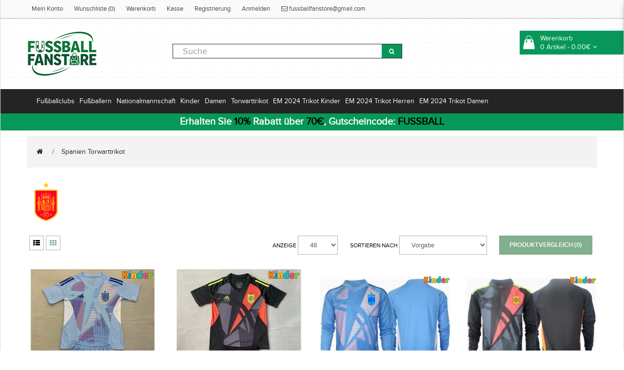

--- FILE ---
content_type: text/html; charset=utf-8
request_url: https://www.fussballfanstore.com/spanien-torwarttrikot
body_size: 15800
content:
<!DOCTYPE html>
<!--[if IE]><![endif]-->
<!--[if IE 8 ]><html dir="ltr" lang="de-DE" class="ie8"><![endif]-->
<!--[if IE 9 ]><html dir="ltr" lang="de-DE" class="ie9"><![endif]-->
<!--[if (gt IE 9)|!(IE)]><!-->
<html dir="ltr" class="ltr" lang="de-DE">
  <!--<![endif]-->
  <head>
    <meta charset="UTF-8" />
    <meta name="viewport" content="width=device-width, initial-scale=1">
    <title>Günstige Spanien Torwarttrikot Kinder kaufen mit namen</title>
    <base href="https://www.fussballfanstore.com/" />
        <meta name="description" content="Neueste Spanien Torwart Trikot fussball online kaufen. Günstige Spanien Torwart Fußballtrikots Kinder mit eigenen Namen und Nummer. " />
            <meta name="keywords" content= "Spanien Torwarttrikot Kinder" />
        <meta http-equiv="X-UA-Compatible" content="IE=edge">
<meta property="og:title" content="Günstige Spanien Torwarttrikot Kinder kaufen mit namen" />
<meta property="og:description" content="Neueste Spanien Torwart Trikot fussball online kaufen. Günstige Spanien Torwart Fußballtrikots Kinder mit eigenen Namen und Nummer. " /><meta property="og:locale" content="de-DE" />
<meta property="og:type" content="website" />
<meta property="og:image" content="https://www.fussballfanstore.com/image/data/logo.png">
<meta property="og:image:secure_url" content="https://www.fussballfanstore.com/image/data/logo.png">
<meta property="twitter:image" content="https://www.fussballfanstore.com/image/data/logo.png">
<meta property="twitter:image:alt" content="Günstige Spanien Torwarttrikot Kinder kaufen mit namen">
<meta property="og:site_name" content="Fussballfanstore.com" />
<meta property="og:url" content="https://www.fussballfanstore.com/spanien-torwarttrikot" />
        <link href="https://www.fussballfanstore.com/image/data/ico.png" rel="icon" />
            <link href="https://www.fussballfanstore.com/spanien-torwarttrikot" rel="canonical" />
            <link href="catalog/view/theme/pav_beeshop/stylesheet/bootstrap.css" rel="stylesheet" />
        <link href="catalog/view/theme/pav_beeshop/stylesheet/stylesheet.css" rel="stylesheet" />
        <link href="catalog/view/javascript/font-awesome/css/font-awesome.min.css" rel="stylesheet" />
        <link href="catalog/view/theme/pav_beeshop/stylesheet/animate.css" rel="stylesheet" />
        <link href="catalog/view/javascript/jquery/magnific/magnific-popup.css" rel="stylesheet" />
        <link href="catalog/view/javascript/jquery/owl-carousel/owl.carousel.css" rel="stylesheet" />
        <link href="catalog/view/theme/pav_beeshop/stylesheet/fonts.css" rel="stylesheet" />
        <link href="js/jquery/magnific-popup.css" rel="stylesheet" />
        <link href="js/jquery/skel-datetimepicker.min.css" rel="stylesheet" />
            <script type="text/javascript" src="catalog/view/javascript/jquery/jquery-2.1.1.min.js"></script>
        <script type="text/javascript" src="catalog/view/javascript/jquery/magnific/jquery.magnific-popup.min.js"></script>
        <script type="text/javascript" src="catalog/view/javascript/bootstrap/js/bootstrap.min.js"></script>
        <script type="text/javascript" src="catalog/view/javascript/common.js"></script>
        <script type="text/javascript" src="catalog/view/theme/pav_beeshop/javascript/common.js"></script>
        <script type="text/javascript" src="catalog/view/javascript/jquery/owl-carousel/owl.carousel.min.js"></script>
        <script type="text/javascript" src="catalog/view/javascript/pavdeals/countdown.js"></script>
        <script type="text/javascript" src="js/jquery/jquery.magnific-popup.min.js"></script>
        <script type="text/javascript" src="js/jquery/moment.js"></script>
        <script type="text/javascript" src="js/jquery/skel-datetimepicker.min.js"></script>
    
    <!-- FONT -->
        <!-- FONT -->

    
      </head>
  <body class="product-category-4376 page-category layout- version-1">
    <div class="row-offcanvas row-offcanvas-left">
      <div id="page">
        <!-- header -->
        
<div id="header-layout" class="header-v1">
 <div id="topbar" class="topbar-v1">
  <div class="container">
    <div class="container-inner">
    <div class="row">
  <div class="login pull-left hidden-xs hidden-sm">
    <ol class="breadcrumb">
      <li><a rel="nofollow" class="" href="https://www.fussballfanstore.com/my-account">Mein Konto</a></li>
      <li><a rel="nofollow" class="wishlist" href="https://www.fussballfanstore.com/wishlist" id="wishlist-total">Wunschliste (0)</a></li>
      <li><a rel="nofollow" class="shoppingcart" href="https://www.fussballfanstore.com/cart">Warenkorb</a></li>
      <li><a rel="nofollow" class="last" href="https://www.fussballfanstore.com/checkout">Kasse</a></li>
              <li>  <a rel="nofollow" href="https://www.fussballfanstore.com/create-account">Registrierung</a></li>
        <li>  <a rel="nofollow" href="https://www.fussballfanstore.com/login">Anmelden</a>  </li>
                <li><a rel="nofollow" class="shoppingcart" href="mailto:fussballfanstore@gmail.com"><i class="fa fa-email"></i> fussballfanstore@gmail.com</a></li>
    </ol>
  </div>
  <!-- Show Mobile -->          
      <div class="show-mobile hidden-lg hidden-md pull-right">     
        <div class="quick-user pull-left">
          <div class="quickaccess-toggle">
            <i class="fa fa-user"></i>                              
          </div>  
          <div class="inner-toggle">
            <div class="login links">
                               <li> <a rel="nofollow" href="https://www.fussballfanstore.com/create-account">Registrierung</a></li>
                 <li> <a rel="nofollow" href="https://www.fussballfanstore.com/login">Anmelden</a>  </li>
                            <li> <a rel="nofollow" class="shoppingcart" href="mailto:fussballfanstore@gmail.com"><i class="fa fa-email"></i> fussballfanstore@gmail.com</a></li>
            </div>
          </div>            
        </div>
        <div class="quick-access pull-left">
          <div class="quickaccess-toggle">
            <i class="fa fa-list"></i>                              
          </div>  
          <div class="inner-toggle">
            <ul class="links pull-left">              
              <li><a rel="nofollow" class="wishlist" href="https://www.fussballfanstore.com/wishlist" id="mobile-wishlist-total"><i class="fa fa-list-alt"></i>Wunschliste (0)</a></li>
              <li><a rel="nofollow" class="shoppingcart" href="https://www.fussballfanstore.com/cart"><i class="fa fa-bookmark"></i>Warenkorb</a></li>
              <li><a rel="nofollow" class="last checkout" href="https://www.fussballfanstore.com/checkout"><i class="fa fa-share"></i>Kasse</a></li>
              <li><a rel="nofollow" class="account" href="https://www.fussballfanstore.com/my-account"><i class="fa fa-user"></i>Mein Konto</a></li>             
            </ul>
          </div>            
        </div> 
      </div>
    <!-- End -->
  <div class="current-lang pull-right">
    <div class="btn-group box-language">
            </div>
    <!-- currency -->
    <div class="btn-group box-currency">
            </div>
  </div>
</div>
</div>
</div>
</div>    
    <div id="header-main">
      <div class="container">
      <div class="row">
        <div class="logo inner  col-lg-3 col-md-3 col-sm-3 col-xs-12">
                        <div id="logo" class="logo-store pull-left"><a href="https://www.fussballfanstore.com/"><img src="https://www.fussballfanstore.com/image/data/logo.png" title="Fussballfanstore.com" alt="Fussballfanstore.com" /></a></div>
                    </div>

        <div class="pull-left search-auto col-lg-5 col-md-6 col-sm-8 col-xs-12">
            <!-- search -->
            <div id="search" class="input-group">
  <input type="text" name="search" value="" placeholder="Suche" class="form-control input-lg" />
  <span class="input-group-btn">
    <button type="button" class="btn btn-default btn-lg"><i class="fa fa-search"></i></button>
  </span>
</div>        </div>


     <div class="col-lg-4 col-md-3 col-sm-12">
          <div class="bg-over-lay"></div>
          <div id="cart-top" class="pull-right cart-right">
              <div class="cart-top">
                  
<div id="cart" class="pull-right clearfix">
    <div data-toggle="dropdown" data-loading-text="Lade .." class="heading media dropdown-toggle">      
      <div class="cart-inner media-body">
        <a>
          <i class="icon-cart"></i>
          <div class="wrap-cart">
            <span class="text-cart">Warenkorb</span><br>
            <span id="cart-total" class="cart-total">0 Artikel - 0.00€</span>
            <i class="fa fa-angle-down"></i>            
          </div>
        </a>
      </div>
    </div>
    
    <ul class="dropdown-menu content">
            <li>
        <p class="text-center">Warenkorb ist noch leer.</p>
      </li>
          </ul>
</div>
              </div>
          </div>
        </div>
        
      </div>
    </div>
    </div>

    <div id="header-bot" class="hidden-xs hidden-sm">
      <div class="container">
        <div class="row">
        <div class="col-lg-12 col-md-12 col-sm-12 col-xs-12">
        <div id="pav-mainnav" class="hidden-xs hidden-sm">
          
                    <nav id="menu" class="navbar navbar-default">
            <div class="navbar-header"><span id="category" class="visible-xs">Kategorien</span>
              <button type="button" class="btn btn-navbar navbar-toggle" data-toggle="collapse" data-target=".navbar-ex1-collapse"><i class="fa fa-bars"></i></button>
            </div>
            <div class="collapse navbar-collapse navbar-ex1-collapse">
              <ul class="nav navbar-nav">
                                                              <li class="dropdown"><a href="https://www.fussballfanstore.com/fubballclubs" class="dropdown-toggle">Fußballclubs</a>
                <div class="dropdown-menu">
                  <div class="dropdown-inner">
                                        <ul class="list-unstyled">
                                           <li><a href="https://www.fussballfanstore.com/bayern-munchen-trikot" title="Bayern Munich Trikot"><img src="https://www.fussballfanstore.com/image/cache/club/Bayern Munich-30x30.png"/><span>Bayern Munich Trikot</span>
</a></li>
                                           <li><a href="https://www.fussballfanstore.com/juventus-trikot" title="Juventus Trikot"><img src="https://www.fussballfanstore.com/image/cache/club/Juventus-30x30.png"/><span>Juventus Trikot</span>
</a></li>
                                           <li><a href="https://www.fussballfanstore.com/manchester-united-trikot" title="Manchester United Trikot"><img src="https://www.fussballfanstore.com/image/cache/club/Manchester United-30x30.png"/><span>Manchester United Trikot</span>
</a></li>
                                           <li><a href="https://www.fussballfanstore.com/psg-trikot" title="PSG Trikot"><img src="https://www.fussballfanstore.com/image/cache/club/Paris Saint Germain PSG-30x30.png"/><span>PSG Trikot</span>
</a></li>
                                           <li><a href="https://www.fussballfanstore.com/real-madrid-trikot" title="Real Madrid Trikot"><img src="https://www.fussballfanstore.com/image/cache/club/Real Madrid-30x30.png"/><span>Real Madrid Trikot</span>
</a></li>
                                           <li><a href="https://www.fussballfanstore.com/ac-milan-trikot" title="AC Milan Trikot"><img src="https://www.fussballfanstore.com/image/cache/club/AC Milan-30x30.png"/><span>AC Milan Trikot</span>
</a></li>
                                           <li><a href="https://www.fussballfanstore.com/arsenal-trikot" title="Arsenal Trikot"><img src="https://www.fussballfanstore.com/image/cache/club/Arsenal-30x30.png"/><span>Arsenal Trikot</span>
</a></li>
                                           <li><a href="https://www.fussballfanstore.com/as-monaco-trikot" title="AS Monaco Trikot"><img src="https://www.fussballfanstore.com/image/cache/club/AS Monaco-30x30.png"/><span>AS Monaco Trikot</span>
</a></li>
                                           <li><a href="https://www.fussballfanstore.com/barcelona-trikot" title="Barcelona Trikot"><img src="https://www.fussballfanstore.com/image/cache/club/Barcelona-30x30.png"/><span>Barcelona Trikot</span>
</a></li>
                                           <li><a href="https://www.fussballfanstore.com/dortmund-trikot" title="Dortmund Trikot"><img src="https://www.fussballfanstore.com/image/cache/club/BVB Borussia Dortmund-30x30.png"/><span>Dortmund Trikot</span>
</a></li>
                                           <li><a href="https://www.fussballfanstore.com/al-hilal-trikot" title="Al-Hilal Trikot"><img src="https://www.fussballfanstore.com/image/cache/club/Al-Hilal-30x30.png"/><span>Al-Hilal Trikot</span>
</a></li>
                                          </ul>
                                        <ul class="list-unstyled">
                                           <li><a href="https://www.fussballfanstore.com/atletico-madrid-trikot" title="Atletico Madrid Trikot"><img src="https://www.fussballfanstore.com/image/cache/club/Atletico Madrid-30x30.png"/><span>Atletico Madrid Trikot</span>
</a></li>
                                           <li><a href="https://www.fussballfanstore.com/inter-milan-trikot" title="Inter Milan Trikot"><img src="https://www.fussballfanstore.com/image/cache/club/Inter Milan-30x30.png"/><span>Inter Milan Trikot</span>
</a></li>
                                           <li><a href="https://www.fussballfanstore.com/liverpool-trikot" title="Liverpool Trikot"><img src="https://www.fussballfanstore.com/image/cache/club/Liverpool-30x30.png"/><span>Liverpool Trikot</span>
</a></li>
                                           <li><a href="https://www.fussballfanstore.com/as-roma-trikot" title="As Roma Trikot"><img src="https://www.fussballfanstore.com/image/cache/club/AS Roma-30x30.png"/><span>As Roma Trikot</span>
</a></li>
                                           <li><a href="https://www.fussballfanstore.com/athletic-bilbao-trikot" title="Athletic Bilbao Trikot"><img src="https://www.fussballfanstore.com/image/cache/club/Athletic-Bilbao-30x30.png"/><span>Athletic Bilbao Trikot</span>
</a></li>
                                           <li><a href="https://www.fussballfanstore.com/inter-miami-trikot" title="Inter Miami Trikot"><img src="https://www.fussballfanstore.com/image/cache/Club/Inter_Miami-30x30.png"/><span>Inter Miami Trikot</span>
</a></li>
                                           <li><a href="https://www.fussballfanstore.com/manchester-city-trikot" title="Manchester City Trikot"><img src="https://www.fussballfanstore.com/image/cache/club/Manchester City-30x30.png"/><span>Manchester City Trikot</span>
</a></li>
                                           <li><a href="https://www.fussballfanstore.com/chelsea-trikot" title="Chelsea Trikot"><img src="https://www.fussballfanstore.com/image/cache/club/Chelsea-30x30.png"/><span>Chelsea Trikot</span>
</a></li>
                                           <li><a href="https://www.fussballfanstore.com/ssc-napoli-trikot" title="SSC Napoli Trikot"><img src="https://www.fussballfanstore.com/image/cache/club/SSC Napoli-30x30.png"/><span>SSC Napoli Trikot</span>
</a></li>
                                           <li><a href="https://www.fussballfanstore.com/tottenham-hotspur-trikot" title="Tottenham Hotspur Trikot"><img src="https://www.fussballfanstore.com/image/cache/club/Tottenham Hotspurs-30x30.png"/><span>Tottenham Hotspur Trikot</span>
</a></li>
                                           <li><a href="https://www.fussballfanstore.com/everton-trikot" title="Everton Trikot"><img src="https://www.fussballfanstore.com/image/cache/club/Everton-30x30.png"/><span>Everton Trikot</span>
</a></li>
                                          </ul>
                                        <ul class="list-unstyled">
                                           <li><a href="https://www.fussballfanstore.com/west-ham-united-trikot" title="West Ham United Trikot"><img src="https://www.fussballfanstore.com/image/cache/club/West Ham United-30x30.png"/><span>West Ham United Trikot</span>
</a></li>
                                           <li><a href="https://www.fussballfanstore.com/valencia-trikot" title="Valencia Trikot"><img src="https://www.fussballfanstore.com/image/cache/club/Valencia-30x30.png"/><span>Valencia Trikot</span>
</a></li>
                                           <li><a href="https://www.fussballfanstore.com/ajax-trikot" title="Ajax Trikot"><img src="https://www.fussballfanstore.com/image/cache/club/Ajax-30x30.png"/><span>Ajax Trikot</span>
</a></li>
                                           <li><a href="https://www.fussballfanstore.com/al-nassr-trikot" title="Al-Nassr Trikot"><img src="https://www.fussballfanstore.com/image/cache/Club/Al-Nassr-30x30.png"/><span>Al-Nassr Trikot</span>
</a></li>
                                           <li><a href="https://www.fussballfanstore.com/lazio-trikot" title="Lazio Trikot"><img src="https://www.fussballfanstore.com/image/cache/club/Lazio-30x30.png"/><span>Lazio Trikot</span>
</a></li>
                                           <li><a href="https://www.fussballfanstore.com/psv-eindhoven-trikot" title="PSV Eindhoven Trikot"><img src="https://www.fussballfanstore.com/image/cache/club/PSV Eindhoven-30x30.png"/><span>PSV Eindhoven Trikot</span>
</a></li>
                                           <li><a href="https://www.fussballfanstore.com/feyenoord-trikot" title="Feyenoord Trikot"><img src="https://www.fussballfanstore.com/image/cache/club/Feyenoord-30x30.png"/><span>Feyenoord Trikot</span>
</a></li>
                                           <li><a href="https://www.fussballfanstore.com/rb-leipzig-trikot" title="RB Leipzig Trikot"><img src="https://www.fussballfanstore.com/image/cache/club/RB Leipzig-30x30.png"/><span>RB Leipzig Trikot</span>
</a></li>
                                           <li><a href="https://www.fussballfanstore.com/atalanta-trikot" title="Atalanta Trikot"><img src="https://www.fussballfanstore.com/image/cache/club/Atalanta-30x30.png"/><span>Atalanta Trikot</span>
</a></li>
                                           <li><a href="https://www.fussballfanstore.com/lille-osc-trikot" title="Lille OSC Trikot"><img src="https://www.fussballfanstore.com/image/cache/club/Lille OSC-30x30.png"/><span>Lille OSC Trikot</span>
</a></li>
                                           <li><a href="https://www.fussballfanstore.com/real-betis-trikot" title="Real Betis Trikot"><img src="https://www.fussballfanstore.com/image/cache/club/Real Betis-30x30.jpg"/><span>Real Betis Trikot</span>
</a></li>
                                          </ul>
                                        <ul class="list-unstyled">
                                           <li><a href="https://www.fussballfanstore.com/aston-villa-trikot" title="Aston Villa Trikot"><img src="https://www.fussballfanstore.com/image/cache/club/Aston Villa-30x30.jpg"/><span>Aston Villa Trikot</span>
</a></li>
                                           <li><a href="https://www.fussballfanstore.com/wolves-trikot" title="Wolves Trikot"><img src="https://www.fussballfanstore.com/image/cache/club/Wolves-30x30.jpg"/><span>Wolves Trikot</span>
</a></li>
                                           <li><a href="https://www.fussballfanstore.com/newcastle-united-trikot" title="Newcastle United Trikot"><img src="https://www.fussballfanstore.com/image/cache/club/Newcastle United-30x30.jpg"/><span>Newcastle United Trikot</span>
</a></li>
                                           <li><a href="https://www.fussballfanstore.com/celtic-trikot" title="Celtic Trikot"><img src="https://www.fussballfanstore.com/image/cache/club/Celtic-30x30.jpg"/><span>Celtic Trikot</span>
</a></li>
                                           <li><a href="https://www.fussballfanstore.com/benfica-trikot" title="Benfica Trikot"><img src="https://www.fussballfanstore.com/image/cache/club/Benfica-30x30.jpg"/><span>Benfica Trikot</span>
</a></li>
                                           <li><a href="https://www.fussballfanstore.com/porto-trikot" title="Porto Trikot"><img src="https://www.fussballfanstore.com/image/cache/club/Porto-30x30.jpg"/><span>Porto Trikot</span>
</a></li>
                                           <li><a href="https://www.fussballfanstore.com/sporting-cp-trikot" title="Sporting CP Trikot"><img src="https://www.fussballfanstore.com/image/cache/club/Sporting CP-30x30.jpg"/><span>Sporting CP Trikot</span>
</a></li>
                                           <li><a href="https://www.fussballfanstore.com/brighton-trikot" title="Brighton Trikot"><img src="https://www.fussballfanstore.com/image/cache/club/Brighton-30x30.png"/><span>Brighton Trikot</span>
</a></li>
                                           <li><a href="https://www.fussballfanstore.com/crystal-palace-trikot" title="Crystal Palace Trikot"><img src="https://www.fussballfanstore.com/image/cache/club/Crystal_Palace-30x30.png"/><span>Crystal Palace Trikot</span>
</a></li>
                                           <li><a href="https://www.fussballfanstore.com/bayer-leverkusen-trikot" title="Bayer Leverkusen Trikot"><img src="https://www.fussballfanstore.com/image/cache/club/Bayer_Leverkusen-30x30.png"/><span>Bayer Leverkusen Trikot</span>
</a></li>
                                           <li><a href="https://www.fussballfanstore.com/real-sociedad-trikot" title="Real Sociedad Trikot"><img src="https://www.fussballfanstore.com/image/cache/club/Real_Sociedad-30x30.png"/><span>Real Sociedad Trikot</span>
</a></li>
                                          </ul>
                                      </div>
                  <a href="https://www.fussballfanstore.com/fubballclubs" class="see-all">Alle Fußballclubs</a> </div>
                </li>
                                                                <li class="dropdown"><a href="https://www.fussballfanstore.com/fubballern" class="dropdown-toggle">Fußballern</a>
                <div class="dropdown-menu">
                  <div class="dropdown-inner">
                                        <ul class="list-unstyled">
                                           <li><a href="https://www.fussballfanstore.com/cristiano-ronaldo-trikot" title="Cristiano Ronaldo Trikot"><img src="https://www.fussballfanstore.com/image/cache/Footballers/Cristiano_Ronaldo-30x30.jpg"/><span>Cristiano Ronaldo Trikot</span>
</a></li>
                                           <li><a href="https://www.fussballfanstore.com/lionel-messi-trikot" title="Lionel Messi Trikot"><img src="https://www.fussballfanstore.com/image/cache/Footballers/Lionel_Messi-30x30.jpg"/><span>Lionel Messi Trikot</span>
</a></li>
                                           <li><a href="https://www.fussballfanstore.com/mohamed-salah-trikot" title="Mohamed Salah Trikot"><img src="https://www.fussballfanstore.com/image/cache/data/Mohamed Salah-30x30.jpg"/><span>Mohamed Salah Trikot</span>
</a></li>
                                           <li><a href="https://www.fussballfanstore.com/paul-pogba-trikot" title="Paul Pogba Trikot"><img src="https://www.fussballfanstore.com/image/cache/Footballers/Paul_Pogba-30x30.jpg"/><span>Paul Pogba Trikot</span>
</a></li>
                                           <li><a href="https://www.fussballfanstore.com/paulo-dybala-trikot" title="Paulo Dybala Trikot"><img src="https://www.fussballfanstore.com/image/cache/Footballers/Paulo_Dybala-30x30.jpg"/><span>Paulo Dybala Trikot</span>
</a></li>
                                           <li><a href="https://www.fussballfanstore.com/kylian-mbappe-trikot" title="Kylian Mbappe Trikot"><img src="https://www.fussballfanstore.com/image/cache/Footballers/Kylian_Mbappe-30x30.jpg"/><span>Kylian Mbappe Trikot</span>
</a></li>
                                           <li><a href="https://www.fussballfanstore.com/desire-doue-trikot" title="Desire Doue Trikot"><img src="https://www.fussballfanstore.com/image/cache/Footballers/Desire_Doue-30x30.jpg"/><span>Desire Doue Trikot</span>
</a></li>
                                           <li><a href="https://www.fussballfanstore.com/robert-lewandowski-trikot" title="Robert Lewandowski Trikot"><img src="https://www.fussballfanstore.com/image/cache/Footballers/Robert_Lewandowski-30x30.jpg"/><span>Robert Lewandowski Trikot</span>
</a></li>
                                           <li><a href="https://www.fussballfanstore.com/alexander-isak-trikot" title="Alexander Isak Trikot"><img src="https://www.fussballfanstore.com/image/cache/Footballers/Alexander_Isak-30x30.jpg"/><span>Alexander Isak Trikot</span>
</a></li>
                                           <li><a href="https://www.fussballfanstore.com/bukayo-saka-trikot" title="Bukayo Saka Trikot"><img src="https://www.fussballfanstore.com/image/cache/Footballers/Bukayo_Saka-30x30.jpg"/><span>Bukayo Saka Trikot</span>
</a></li>
                                           <li><a href="https://www.fussballfanstore.com/dominik-szoboszlai-trikot" title="Dominik Szoboszlai Trikot"><img src="https://www.fussballfanstore.com/image/cache/Footballers/Dominik_Szoboszlai-30x30.jpg"/><span>Dominik Szoboszlai Trikot</span>
</a></li>
                                           <li><a href="https://www.fussballfanstore.com/florian-wirtz-trikot" title="Florian Wirtz Trikot"><img src="https://www.fussballfanstore.com/image/cache/Footballers/Florian_Wirtz-30x30.jpg"/><span>Florian Wirtz Trikot</span>
</a></li>
                                           <li><a href="https://www.fussballfanstore.com/gabriel-martinelli-trikot" title="Gabriel Martinelli Trikot"><img src="https://www.fussballfanstore.com/image/cache/Footballers/Gabriel_Martinelli-30x30.jpg"/><span>Gabriel Martinelli Trikot</span>
</a></li>
                                           <li><a href="https://www.fussballfanstore.com/jamal-musiala-trikot" title="Jamal Musiala Trikot"><img src="https://www.fussballfanstore.com/image/cache/Footballers/Jamal_Musiala-30x30.jpg"/><span>Jamal Musiala Trikot</span>
</a></li>
                                           <li><a href="https://www.fussballfanstore.com/lamine-yamal-trikot" title="Lamine Yamal Trikot"><img src="https://www.fussballfanstore.com/image/cache/Footballers/Lamine_Yamal-30x30.jpg"/><span>Lamine Yamal Trikot</span>
</a></li>
                                           <li><a href="https://www.fussballfanstore.com/nico-williams-trikot" title="Nico Williams Trikot"><img src="https://www.fussballfanstore.com/image/cache/Footballers/Nico_Williams-30x30.jpg"/><span>Nico Williams Trikot</span>
</a></li>
                                           <li><a href="https://www.fussballfanstore.com/paez-gavi-trikot" title="Paez Gavi Trikot"><img src="https://www.fussballfanstore.com/image/cache/Footballers/Paez_Gavi-30x30.jpg"/><span>Paez Gavi Trikot</span>
</a></li>
                                           <li><a href="https://www.fussballfanstore.com/rodrygo-goes-trikot" title="Rodrygo Goes Trikot"><img src="https://www.fussballfanstore.com/image/cache/Footballers/Rodrygo_Goes-30x30.jpg"/><span>Rodrygo Goes Trikot</span>
</a></li>
                                           <li><a href="https://www.fussballfanstore.com/eduardo-camavinga-trikot" title="Eduardo Camavinga Trikot"><img src="https://www.fussballfanstore.com/image/cache/Footballers/Eduardo_Camavinga-30x30.jpg"/><span>Eduardo Camavinga Trikot</span>
</a></li>
                                           <li><a href="https://www.fussballfanstore.com/julian-alvarez-trikot" title="Julian Alvarez Trikot"><img src="https://www.fussballfanstore.com/image/cache/Footballers/Julian_Alvarez-30x30.jpg"/><span>Julian Alvarez Trikot</span>
</a></li>
                                          </ul>
                                        <ul class="list-unstyled">
                                           <li><a href="https://www.fussballfanstore.com/william-saliba-trikot" title="William Saliba Trikot"><img src="https://www.fussballfanstore.com/image/cache/Footballers/William_Saliba-30x30.jpg"/><span>William Saliba Trikot</span>
</a></li>
                                           <li><a href="https://www.fussballfanstore.com/xavi-simons-trikot" title="Xavi Simons Trikot"><img src="https://www.fussballfanstore.com/image/cache/Footballers/Xavi_Simons-30x30.jpg"/><span>Xavi Simons Trikot</span>
</a></li>
                                           <li><a href="https://www.fussballfanstore.com/alexis-mac-allister-trikot" title="Alexis Mac Allister Trikot"><img src="https://www.fussballfanstore.com/image/cache/Footballers/Alexis_Mac_Allister-30x30.jpg"/><span>Alexis Mac Allister Trikot</span>
</a></li>
                                           <li><a href="https://www.fussballfanstore.com/alexander-arnold-trikot" title="Alexander-Arnold Trikot"><img src="https://www.fussballfanstore.com/image/cache/Footballers/Alexander_Arnold-30x30.jpg"/><span>Alexander-Arnold Trikot</span>
</a></li>
                                           <li><a href="https://www.fussballfanstore.com/bernardo-silva-trikot" title="Bernardo Silva Trikot"><img src="https://www.fussballfanstore.com/image/cache/Footballers/Bernardo_Silva-30x30.jpg"/><span>Bernardo Silva Trikot</span>
</a></li>
                                           <li><a href="https://www.fussballfanstore.com/bruno-fernandes-trikot" title="Bruno Fernandes Trikot"><img src="https://www.fussballfanstore.com/image/cache/Footballers/Bruno_Fernandes-30x30.jpg"/><span>Bruno Fernandes Trikot</span>
</a></li>
                                           <li><a href="https://www.fussballfanstore.com/erling-haaland-trikot" title="Erling Haaland Trikot"><img src="https://www.fussballfanstore.com/image/cache/Footballers/Erling_Haaland-30x30.jpg"/><span>Erling Haaland Trikot</span>
</a></li>
                                           <li><a href="https://www.fussballfanstore.com/frenkie-de-jong-trikot" title="Frenkie de Jong Trikot"><img src="https://www.fussballfanstore.com/image/cache/Footballers/Frenkie_de_Jong-30x30.jpg"/><span>Frenkie de Jong Trikot</span>
</a></li>
                                           <li><a href="https://www.fussballfanstore.com/kingsley-coman-trikot" title="Kingsley Coman Trikot"><img src="https://www.fussballfanstore.com/image/cache/Footballers/Kingsley_Coman-30x30.jpg"/><span>Kingsley Coman Trikot</span>
</a></li>
                                           <li><a href="https://www.fussballfanstore.com/leroy-sane-trikot" title="Leroy Sane Trikot"><img src="https://www.fussballfanstore.com/image/cache/Footballers/Leroy_Sane-30x30.jpg"/><span>Leroy Sane Trikot</span>
</a></li>
                                           <li><a href="https://www.fussballfanstore.com/marquinhos-trikot" title="Marquinhos Trikot"><img src="https://www.fussballfanstore.com/image/cache/Footballers/Marquinhos-30x30.jpg"/><span>Marquinhos Trikot</span>
</a></li>
                                           <li><a href="https://www.fussballfanstore.com/matthijs-de-ligt-trikot" title="Matthijs de Ligt Trikot"><img src="https://www.fussballfanstore.com/image/cache/Footballers/Matthijs_de_Ligt-30x30.jpg"/><span>Matthijs de Ligt Trikot</span>
</a></li>
                                           <li><a href="https://www.fussballfanstore.com/ousmane-dembele-trikot" title="Ousmane Dembele Trikot"><img src="https://www.fussballfanstore.com/image/cache/Footballers/Ousmane_Dembele-30x30.jpg"/><span>Ousmane Dembele Trikot</span>
</a></li>
                                           <li><a href="https://www.fussballfanstore.com/achraf-hakimi-trikot" title="Achraf Hakimi Trikot"><img src="https://www.fussballfanstore.com/image/cache/Footballers/Achraf Hakimi-30x30.jpg"/><span>Achraf Hakimi Trikot</span>
</a></li>
                                           <li><a href="https://www.fussballfanstore.com/alphonso-davies-trikot" title="Alphonso Davies Trikot"><img src="https://www.fussballfanstore.com/image/cache/Footballers/Alphonso Davies-30x30.jpg"/><span>Alphonso Davies Trikot</span>
</a></li>
                                           <li><a href="https://www.fussballfanstore.com/darwin-nunez-trikot" title="Darwin Nunez Trikot"><img src="https://www.fussballfanstore.com/image/cache/Footballers/Darwin Nunez-30x30.jpg"/><span>Darwin Nunez Trikot</span>
</a></li>
                                           <li><a href="https://www.fussballfanstore.com/declan-rice-trikot" title="Declan Rice Trikot"><img src="https://www.fussballfanstore.com/image/cache/Footballers/Declan Rice-30x30.jpg"/><span>Declan Rice Trikot</span>
</a></li>
                                           <li><a href="https://www.fussballfanstore.com/dusan-vlahovic-trikot" title="Dusan Vlahovic Trikot"><img src="https://www.fussballfanstore.com/image/cache/Footballers/Dusan Vlahovic-30x30.jpg"/><span>Dusan Vlahovic Trikot</span>
</a></li>
                                           <li><a href="https://www.fussballfanstore.com/federico-valverde-trikot" title="Federico Valverde Trikot"><img src="https://www.fussballfanstore.com/image/cache/Footballers/Federico Valverde-30x30.jpg"/><span>Federico Valverde Trikot</span>
</a></li>
                                           <li><a href="https://www.fussballfanstore.com/gabriel-jesus-trikot" title="Gabriel Jesus Trikot"><img src="https://www.fussballfanstore.com/image/cache/Footballers/Gabriel Jesus-30x30.jpg"/><span>Gabriel Jesus Trikot</span>
</a></li>
                                          </ul>
                                        <ul class="list-unstyled">
                                           <li><a href="https://www.fussballfanstore.com/jack-grealish-trikot" title="Jack Grealish Trikot"><img src="https://www.fussballfanstore.com/image/cache/Footballers/Jack Grealish-30x30.jpg"/><span>Jack Grealish Trikot</span>
</a></li>
                                           <li><a href="https://www.fussballfanstore.com/joshua-kimmich-trikot" title="Joshua Kimmich Trikot"><img src="https://www.fussballfanstore.com/image/cache/Footballers/Joshua Kimmich-30x30.jpg"/><span>Joshua Kimmich Trikot</span>
</a></li>
                                           <li><a href="https://www.fussballfanstore.com/jude-bellingham-trikot" title="Jude Bellingham Trikot"><img src="https://www.fussballfanstore.com/image/cache/Footballers/Jude Bellingham-30x30.jpg"/><span>Jude Bellingham Trikot</span>
</a></li>
                                           <li><a href="https://www.fussballfanstore.com/kai-havertz-trikot" title="Kai Havertz Trikot"><img src="https://www.fussballfanstore.com/image/cache/Footballers/Kai Havertz-30x30.jpg"/><span>Kai Havertz Trikot</span>
</a></li>
                                           <li><a href="https://www.fussballfanstore.com/lautaro-martinez-trikot" title="Lautaro Martinez Trikot"><img src="https://www.fussballfanstore.com/image/cache/Footballers/Lautaro Martinez-30x30.jpg"/><span>Lautaro Martinez Trikot</span>
</a></li>
                                           <li><a href="https://www.fussballfanstore.com/martin-odegaard-trikot" title="Martin Odegaard Trikot"><img src="https://www.fussballfanstore.com/image/cache/Footballers/Martin Odegaard-30x30.jpg"/><span>Martin Odegaard Trikot</span>
</a></li>
                                           <li><a href="https://www.fussballfanstore.com/mason-greenwood-trikot" title="Mason Greenwood Trikot"><img src="https://www.fussballfanstore.com/image/cache/Footballers/Mason Greenwood-30x30.jpg"/><span>Mason Greenwood Trikot</span>
</a></li>
                                           <li><a href="https://www.fussballfanstore.com/phil-foden-trikot" title="Phil Foden Trikot"><img src="https://www.fussballfanstore.com/image/cache/Footballers/Phil Foden-30x30.jpg"/><span>Phil Foden Trikot</span>
</a></li>
                                           <li><a href="https://www.fussballfanstore.com/rafael-leao-trikot" title="Rafael Leao Trikot"><img src="https://www.fussballfanstore.com/image/cache/Footballers/Rafael Leao-30x30.jpg"/><span>Rafael Leao Trikot</span>
</a></li>
                                           <li><a href="https://www.fussballfanstore.com/rodri-hernandez-trikot" title="Rodri Hernandez Trikot"><img src="https://www.fussballfanstore.com/image/cache/Footballers/Rodri Hernandez-30x30.jpg"/><span>Rodri Hernandez Trikot</span>
</a></li>
                                           <li><a href="https://www.fussballfanstore.com/ruben-dias-trikot" title="Ruben Dias Trikot"><img src="https://www.fussballfanstore.com/image/cache/Footballers/Ruben Dias-30x30.jpg"/><span>Ruben Dias Trikot</span>
</a></li>
                                           <li><a href="https://www.fussballfanstore.com/vinicius-junior-trikot" title="Vinicius Junior Trikot"><img src="https://www.fussballfanstore.com/image/cache/Footballers/Vinicius Junior-30x30.jpg"/><span>Vinicius Junior Trikot</span>
</a></li>
                                           <li><a href="https://www.fussballfanstore.com/harry-kane-trikot" title="Harry Kane Trikot"><img src="https://www.fussballfanstore.com/image/cache/Footballers/Harry_Kane-30x30.jpg"/><span>Harry Kane Trikot</span>
</a></li>
                                           <li><a href="https://www.fussballfanstore.com/kevin-de-bruyne-trikot" title="Kevin De Bruyne Trikot"><img src="https://www.fussballfanstore.com/image/cache/Footballers/Kevin_De_Bruyne-30x30.jpg"/><span>Kevin De Bruyne Trikot</span>
</a></li>
                                           <li><a href="https://www.fussballfanstore.com/luka-modric-trikot" title="Luka Modric Trikot"><img src="https://www.fussballfanstore.com/image/cache/Footballers/Luka_Modric-30x30.jpg"/><span>Luka Modric Trikot</span>
</a></li>
                                           <li><a href="https://www.fussballfanstore.com/marcus-rashford-trikot" title="Marcus Rashford Trikot"><img src="https://www.fussballfanstore.com/image/cache/Footballers/Marcus_Rashford-30x30.jpg"/><span>Marcus Rashford Trikot</span>
</a></li>
                                           <li><a href="https://www.fussballfanstore.com/alessandro-bastoni-trikot" title="Alessandro Bastoni Trikot"><img src="https://www.fussballfanstore.com/image/cache/Footballers/Alessandro_Bastoni-30x30.jpg"/><span>Alessandro Bastoni Trikot</span>
</a></li>
                                           <li><a href="https://www.fussballfanstore.com/amadou-onana-trikot" title="Amadou Onana Trikot"><img src="https://www.fussballfanstore.com/image/cache/Footballers/Amadou_Onana-30x30.jpg"/><span>Amadou Onana Trikot</span>
</a></li>
                                           <li><a href="https://www.fussballfanstore.com/ben-white-trikot" title="Ben White Trikot"><img src="https://www.fussballfanstore.com/image/cache/Footballers/Ben_White-30x30.jpg"/><span>Ben White Trikot</span>
</a></li>
                                           <li><a href="https://www.fussballfanstore.com/douglas-luiz-trikot" title="Douglas Luiz Trikot"><img src="https://www.fussballfanstore.com/image/cache/Footballers/Douglas_Luiz-30x30.jpg"/><span>Douglas Luiz Trikot</span>
</a></li>
                                          </ul>
                                        <ul class="list-unstyled">
                                           <li><a href="https://www.fussballfanstore.com/endrick-trikot" title="Endrick Trikot"><img src="https://www.fussballfanstore.com/image/cache/Footballers/Endrick-30x30.jpg"/><span>Endrick Trikot</span>
</a></li>
                                           <li><a href="https://www.fussballfanstore.com/jeremie-frimpong-trikot" title="Jeremie Frimpong Trikot"><img src="https://www.fussballfanstore.com/image/cache/Footballers/Jeremie_Frimpong-30x30.jpg"/><span>Jeremie Frimpong Trikot</span>
</a></li>
                                           <li><a href="https://www.fussballfanstore.com/jeremy-doku-trikot" title="Jeremy Doku Trikot"><img src="https://www.fussballfanstore.com/image/cache/Footballers/Jeremy_Doku-30x30.jpg"/><span>Jeremy Doku Trikot</span>
</a></li>
                                           <li><a href="https://www.fussballfanstore.com/josko-gvardiol-trikot" title="Josko Gvardiol Trikot"><img src="https://www.fussballfanstore.com/image/cache/Footballers/Josko_Gvardiol-30x30.jpg"/><span>Josko Gvardiol Trikot</span>
</a></li>
                                           <li><a href="https://www.fussballfanstore.com/luis-diaz-trikot" title="Luis Diaz Trikot"><img src="https://www.fussballfanstore.com/image/cache/Footballers/Luis_Diaz-30x30.jpg"/><span>Luis Diaz Trikot</span>
</a></li>
                                           <li><a href="https://www.fussballfanstore.com/manuel-ugarte-trikot" title="Manuel Ugarte Trikot"><img src="https://www.fussballfanstore.com/image/cache/Footballers/Manuel_Ugarte-30x30.jpg"/><span>Manuel Ugarte Trikot</span>
</a></li>
                                           <li><a href="https://www.fussballfanstore.com/marcus-thuram-trikot" title="Marcus Thuram Trikot"><img src="https://www.fussballfanstore.com/image/cache/Footballers/Marcus_Thuram-30x30.jpg"/><span>Marcus Thuram Trikot</span>
</a></li>
                                           <li><a href="https://www.fussballfanstore.com/matheus-nunes-trikot" title="Matheus Nunes Trikot"><img src="https://www.fussballfanstore.com/image/cache/Footballers/Matheus_Nunes-30x30.jpg"/><span>Matheus Nunes Trikot</span>
</a></li>
                                           <li><a href="https://www.fussballfanstore.com/moussa-diaby-trikot" title="Moussa Diaby Trikot"><img src="https://www.fussballfanstore.com/image/cache/Footballers/Moussa_Diaby-30x30.jpg"/><span>Moussa Diaby Trikot</span>
</a></li>
                                           <li><a href="https://www.fussballfanstore.com/nicolo-barella-trikot" title="Nicolo Barella Trikot"><img src="https://www.fussballfanstore.com/image/cache/Footballers/Nicolo_Barella-30x30.jpg"/><span>Nicolo Barella Trikot</span>
</a></li>
                                           <li><a href="https://www.fussballfanstore.com/nuno-mendes-trikot" title="Nuno Mendes Trikot"><img src="https://www.fussballfanstore.com/image/cache/Footballers/Nuno_Mendes-30x30.jpg"/><span>Nuno Mendes Trikot</span>
</a></li>
                                           <li><a href="https://www.fussballfanstore.com/ollie-watkins-trikot" title="Ollie Watkins Trikot"><img src="https://www.fussballfanstore.com/image/cache/Footballers/Ollie_Watkins-30x30.jpg"/><span>Ollie Watkins Trikot</span>
</a></li>
                                           <li><a href="https://www.fussballfanstore.com/pedri-gonzalez-trikot" title="Pedri Gonzalez Trikot"><img src="https://www.fussballfanstore.com/image/cache/Footballers/Pedri_Gonzalez-30x30.jpg"/><span>Pedri Gonzalez Trikot</span>
</a></li>
                                           <li><a href="https://www.fussballfanstore.com/randal-kolo-muani-trikot" title="Randal Kolo Muani Trikot"><img src="https://www.fussballfanstore.com/image/cache/Footballers/Randal_Kolo_Muani-30x30.jpg"/><span>Randal Kolo Muani Trikot</span>
</a></li>
                                           <li><a href="https://www.fussballfanstore.com/rasmus-hojlund-trikot" title="Rasmus Hojlund Trikot"><img src="https://www.fussballfanstore.com/image/cache/Footballers/Rasmus_Hojlund-30x30.jpg"/><span>Rasmus Hojlund Trikot</span>
</a></li>
                                           <li><a href="https://www.fussballfanstore.com/ronald-araujo-trikot" title="Ronald Araujo Trikot"><img src="https://www.fussballfanstore.com/image/cache/Footballers/Ronald_Araujo-30x30.jpg"/><span>Ronald Araujo Trikot</span>
</a></li>
                                           <li><a href="https://www.fussballfanstore.com/raheem-sterling-trikot" title="Raheem Sterling Trikot"><img src="https://www.fussballfanstore.com/image/cache/Footballers/Raheem_Sterling-30x30.jpg"/><span>Raheem Sterling Trikot</span>
</a></li>
                                           <li><a href="https://www.fussballfanstore.com/michael-olise-trikot" title="Michael Olise Trikot"><img src="https://www.fussballfanstore.com/image/cache/Footballers/Michael_Olise-30x30.jpg"/><span>Michael Olise Trikot</span>
</a></li>
                                           <li><a href="https://www.fussballfanstore.com/thiago-silva-trikot" title="Thiago Silva Trikot"><img src="https://www.fussballfanstore.com/image/cache/Footballers/Thiago_Silva-30x30.jpg"/><span>Thiago Silva Trikot</span>
</a></li>
                                          </ul>
                                      </div>
                  <a href="https://www.fussballfanstore.com/fubballern" class="see-all">Alle Fußballern</a> </div>
                </li>
                                                                <li class="dropdown"><a href="https://www.fussballfanstore.com/nationalmannschaft" class="dropdown-toggle">Nationalmannschaft</a>
                <div class="dropdown-menu">
                  <div class="dropdown-inner">
                                        <ul class="list-unstyled">
                                           <li><a href="https://www.fussballfanstore.com/portugal-trikot" title="Portugal Trikot"><img src="https://www.fussballfanstore.com/image/cache/nations/Portugal-30x30.png"/><span>Portugal Trikot</span>
</a></li>
                                           <li><a href="https://www.fussballfanstore.com/argentinien-trikot" title="Argentinien Trikot"><img src="https://www.fussballfanstore.com/image/cache/nations/Argentina-30x30.png"/><span>Argentinien Trikot</span>
</a></li>
                                           <li><a href="https://www.fussballfanstore.com/brasilien-trikot" title="Brasilien Trikot"><img src="https://www.fussballfanstore.com/image/cache/nations/Brazil-30x30.png"/><span>Brasilien Trikot</span>
</a></li>
                                           <li><a href="https://www.fussballfanstore.com/schweden-trikot" title="Schweden Trikot"><img src="https://www.fussballfanstore.com/image/cache/nations/Sweden-30x30.png"/><span>Schweden Trikot</span>
</a></li>
                                           <li><a href="https://www.fussballfanstore.com/chile-trikot" title="Chile Trikot"><img src="https://www.fussballfanstore.com/image/cache/nations/Chile-30x30.png"/><span>Chile Trikot</span>
</a></li>
                                           <li><a href="https://www.fussballfanstore.com/frankreich-trikot" title="Frankreich Trikot"><img src="https://www.fussballfanstore.com/image/cache/nations/France-30x30.png"/><span>Frankreich Trikot</span>
</a></li>
                                           <li><a href="https://www.fussballfanstore.com/deutschland-trikot" title="Deutschland Trikot"><img src="https://www.fussballfanstore.com/image/cache/nations/Germany-30x30.png"/><span>Deutschland Trikot</span>
</a></li>
                                           <li><a href="https://www.fussballfanstore.com/albanien-trikot" title="Albanien Trikot"><img src="https://www.fussballfanstore.com/image/cache/nations/Albania-30x30.png"/><span>Albanien Trikot</span>
</a></li>
                                           <li><a href="https://www.fussballfanstore.com/belgien-trikot" title="Belgien Trikot"><img src="https://www.fussballfanstore.com/image/cache/nations/Belgium-30x30.png"/><span>Belgien Trikot</span>
</a></li>
                                          </ul>
                                        <ul class="list-unstyled">
                                           <li><a href="https://www.fussballfanstore.com/costa-rica-trikot" title="Costa Rica Trikot"><img src="https://www.fussballfanstore.com/image/cache/nations/Costa Rica-30x30.png"/><span>Costa Rica Trikot</span>
</a></li>
                                           <li><a href="https://www.fussballfanstore.com/danemark-trikot" title="Dänemark Trikot"><img src="https://www.fussballfanstore.com/image/cache/nations/Denmark-30x30.png"/><span>Dänemark Trikot</span>
</a></li>
                                           <li><a href="https://www.fussballfanstore.com/england-trikot" title="England Trikot"><img src="https://www.fussballfanstore.com/image/cache/nations/England-30x30.png"/><span>England Trikot</span>
</a></li>
                                           <li><a href="https://www.fussballfanstore.com/griechenland-trikot" title="Griechenland Trikot"><img src="https://www.fussballfanstore.com/image/cache/nations/Greece-30x30.png"/><span>Griechenland Trikot</span>
</a></li>
                                           <li><a href="https://www.fussballfanstore.com/irland-trikot" title="Irland Trikot"><img src="https://www.fussballfanstore.com/image/cache/nations/Ireland-30x30.png"/><span>Irland Trikot</span>
</a></li>
                                           <li><a href="https://www.fussballfanstore.com/island-trikot" title="Island Trikot"><img src="https://www.fussballfanstore.com/image/cache/nations/Iceland-30x30.png"/><span>Island Trikot</span>
</a></li>
                                           <li><a href="https://www.fussballfanstore.com/italien-trikot" title="Italien Trikot"><img src="https://www.fussballfanstore.com/image/cache/nations/Italy-30x30.png"/><span>Italien Trikot</span>
</a></li>
                                           <li><a href="https://www.fussballfanstore.com/kolumbien-trikot" title="Kolumbien Trikot"><img src="https://www.fussballfanstore.com/image/cache/nations/Colombia-30x30.png"/><span>Kolumbien Trikot</span>
</a></li>
                                           <li><a href="https://www.fussballfanstore.com/kroatien-trikot" title="Kroatien Trikot"><img src="https://www.fussballfanstore.com/image/cache/nations/Croatia-30x30.png"/><span>Kroatien Trikot</span>
</a></li>
                                          </ul>
                                        <ul class="list-unstyled">
                                           <li><a href="https://www.fussballfanstore.com/mexiko-trikot" title="Mexiko Trikot"><img src="https://www.fussballfanstore.com/image/cache/nations/Mexico-30x30.png"/><span>Mexiko Trikot</span>
</a></li>
                                           <li><a href="https://www.fussballfanstore.com/niederlande-trikot" title="Niederlande Trikot"><img src="https://www.fussballfanstore.com/image/cache/nations/Netherlands-30x30.png"/><span>Niederlande Trikot</span>
</a></li>
                                           <li><a href="https://www.fussballfanstore.com/northern-irland-trikot" title="Northern Irland Trikot"><img src="https://www.fussballfanstore.com/image/cache/nations/Northern Ireland-30x30.png"/><span>Northern Irland Trikot</span>
</a></li>
                                           <li><a href="https://www.fussballfanstore.com/norwegen-trikot" title="Norwegen Trikot"><img src="https://www.fussballfanstore.com/image/cache/nations/Norway-30x30.png"/><span>Norwegen Trikot</span>
</a></li>
                                           <li><a href="https://www.fussballfanstore.com/polen-trikot" title="Polen Trikot"><img src="https://www.fussballfanstore.com/image/cache/nations/Poland-30x30.png"/><span>Polen Trikot</span>
</a></li>
                                           <li><a href="https://www.fussballfanstore.com/rumanien-trikot" title="Rumänien Trikot"><img src="https://www.fussballfanstore.com/image/cache/nations/Romania-30x30.png"/><span>Rumänien Trikot</span>
</a></li>
                                           <li><a href="https://www.fussballfanstore.com/russland-trikot" title="Russland Trikot"><img src="https://www.fussballfanstore.com/image/cache/nations/Russia-30x30.png"/><span>Russland Trikot</span>
</a></li>
                                           <li><a href="https://www.fussballfanstore.com/schottland-trikot" title="Schottland Trikot"><img src="https://www.fussballfanstore.com/image/cache/nations/Scotland-30x30.png"/><span>Schottland Trikot</span>
</a></li>
                                           <li><a href="https://www.fussballfanstore.com/schweiz-trikot" title="Schweiz Trikot"><img src="https://www.fussballfanstore.com/image/cache/nations/Switzerland-30x30.png"/><span>Schweiz Trikot</span>
</a></li>
                                          </ul>
                                        <ul class="list-unstyled">
                                           <li><a href="https://www.fussballfanstore.com/slowakei-trikot" title="Slowakei Trikot"><img src="https://www.fussballfanstore.com/image/cache/nations/Slovakia-30x30.png"/><span>Slowakei Trikot</span>
</a></li>
                                           <li><a href="https://www.fussballfanstore.com/slowenien-trikot" title="Slowenien Trikot"><img src="https://www.fussballfanstore.com/image/cache/nations/Slovenia-30x30.png"/><span>Slowenien Trikot</span>
</a></li>
                                           <li><a href="https://www.fussballfanstore.com/spanien-trikot" title="Spanien Trikot"><img src="https://www.fussballfanstore.com/image/cache/nations/Spain-30x30.png"/><span>Spanien Trikot</span>
</a></li>
                                           <li><a href="https://www.fussballfanstore.com/truthahn-trikot" title="Truthahn Trikot"><img src="https://www.fussballfanstore.com/image/cache/nations/Turkey-30x30.png"/><span>Truthahn Trikot</span>
</a></li>
                                           <li><a href="https://www.fussballfanstore.com/tschechisch-trikot" title="Tschechische Republik Trikot"><img src="https://www.fussballfanstore.com/image/cache/nations/Czech-30x30.png"/><span>Tschechische Republik Trikot</span>
</a></li>
                                           <li><a href="https://www.fussballfanstore.com/ukraine-trikot" title="Ukraine Trikot"><img src="https://www.fussballfanstore.com/image/cache/nations/Ukraine-30x30.png"/><span>Ukraine Trikot</span>
</a></li>
                                           <li><a href="https://www.fussballfanstore.com/uruguay-trikot" title="Uruguay Trikot"><img src="https://www.fussballfanstore.com/image/cache/nations/Uruguay-30x30.png"/><span>Uruguay Trikot</span>
</a></li>
                                           <li><a href="https://www.fussballfanstore.com/united-states-trikot" title="Vereinigte Staaten Trikot"><img src="https://www.fussballfanstore.com/image/cache/nations/United States-30x30.png"/><span>Vereinigte Staaten Trikot</span>
</a></li>
                                           <li><a href="https://www.fussballfanstore.com/wales-trikot" title="Wales Trikot"><img src="https://www.fussballfanstore.com/image/cache/nations/Wales-30x30.png"/><span>Wales Trikot</span>
</a></li>
                                          </ul>
                                      </div>
                  <a href="https://www.fussballfanstore.com/nationalmannschaft" class="see-all">Alle Nationalmannschaft</a> </div>
                </li>
                                                                <li class="dropdown"><a href="https://www.fussballfanstore.com/kinder" class="dropdown-toggle">Kinder</a>
                <div class="dropdown-menu">
                  <div class="dropdown-inner">
                                        <ul class="list-unstyled">
                                           <li><a href="https://www.fussballfanstore.com/real-madrid-trikot-kinder" title="Real Madrid Trikot Kinder"><img src="https://www.fussballfanstore.com/image/cache/club/Real Madrid-30x30.png"/><span>Real Madrid Trikot Kinder</span>
</a></li>
                                           <li><a href="https://www.fussballfanstore.com/barcelona-trikot-kinder" title="Barcelona Trikot Kinder"><img src="https://www.fussballfanstore.com/image/cache/club/Barcelona-30x30.png"/><span>Barcelona Trikot Kinder</span>
</a></li>
                                           <li><a href="https://www.fussballfanstore.com/manchester-united-trikot-kinder" title="Manchester United Trikot Kinder"><img src="https://www.fussballfanstore.com/image/cache/club/Manchester United-30x30.png"/><span>Manchester United Trikot Kinder</span>
</a></li>
                                           <li><a href="https://www.fussballfanstore.com/psg-trikot-kinder" title="PSG Trikot Kinder"><img src="https://www.fussballfanstore.com/image/cache/club/Paris Saint Germain PSG-30x30.png"/><span>PSG Trikot Kinder</span>
</a></li>
                                           <li><a href="https://www.fussballfanstore.com/arsenal-trikot-kinder" title="Arsenal Trikot Kinder"><img src="https://www.fussballfanstore.com/image/cache/club/Arsenal-30x30.png"/><span>Arsenal Trikot Kinder</span>
</a></li>
                                           <li><a href="https://www.fussballfanstore.com/liverpool-trikot-kinder" title="Liverpool Trikot Kinder"><img src="https://www.fussballfanstore.com/image/cache/club/Liverpool-30x30.png"/><span>Liverpool Trikot Kinder</span>
</a></li>
                                           <li><a href="https://www.fussballfanstore.com/juventus-trikot-kinder" title="Juventus Trikot Kinder"><img src="https://www.fussballfanstore.com/image/cache/club/Juventus-30x30.png"/><span>Juventus Trikot Kinder</span>
</a></li>
                                           <li><a href="https://www.fussballfanstore.com/atletico-madrid-trikot-kinder" title="Atletico Madrid Trikot Kinder"><img src="https://www.fussballfanstore.com/image/cache/club/Atletico Madrid-30x30.png"/><span>Atletico Madrid Trikot Kinder</span>
</a></li>
                                           <li><a href="https://www.fussballfanstore.com/bayern-munchen-trikot-kinder" title="Bayern Munich Trikot Kinder"><img src="https://www.fussballfanstore.com/image/cache/club/Bayern Munich-30x30.png"/><span>Bayern Munich Trikot Kinder</span>
</a></li>
                                           <li><a href="https://www.fussballfanstore.com/dortmund-trikot-kinder" title="Dortmund Trikot Kinder"><img src="https://www.fussballfanstore.com/image/cache/club/BVB Borussia Dortmund-30x30.png"/><span>Dortmund Trikot Kinder</span>
</a></li>
                                           <li><a href="https://www.fussballfanstore.com/chelsea-trikot-kinder" title="Chelsea Trikot Kinder"><img src="https://www.fussballfanstore.com/image/cache/club/Chelsea-30x30.png"/><span>Chelsea Trikot Kinder</span>
</a></li>
                                           <li><a href="https://www.fussballfanstore.com/manchester-city-trikot-kinder" title="Manchester City Trikot Kinder"><img src="https://www.fussballfanstore.com/image/cache/club/Manchester City-30x30.png"/><span>Manchester City Trikot Kinder</span>
</a></li>
                                          </ul>
                                        <ul class="list-unstyled">
                                           <li><a href="https://www.fussballfanstore.com/tottenham-hotspur-trikot-kinder" title="Tottenham Hotspur Trikot Kinder"><img src="https://www.fussballfanstore.com/image/cache/club/Tottenham Hotspurs-30x30.png"/><span>Tottenham Hotspur Trikot Kinder</span>
</a></li>
                                           <li><a href="https://www.fussballfanstore.com/ac-milan-trikot-kinder" title="AC Milan Trikot Kinder"><img src="https://www.fussballfanstore.com/image/cache/club/AC Milan-30x30.png"/><span>AC Milan Trikot Kinder</span>
</a></li>
                                           <li><a href="https://www.fussballfanstore.com/inter-milan-trikot-kinder" title="Inter Milan Trikot Kinder"><img src="https://www.fussballfanstore.com/image/cache/club/Inter Milan-30x30.png"/><span>Inter Milan Trikot Kinder</span>
</a></li>
                                           <li><a href="https://www.fussballfanstore.com/as-roma-trikot-kinder" title="As Roma Trikot Kinder"><img src="https://www.fussballfanstore.com/image/cache/club/AS Roma-30x30.png"/><span>As Roma Trikot Kinder</span>
</a></li>
                                           <li><a href="https://www.fussballfanstore.com/ajax-trikot-kinder" title="Ajax Trikot Kinder"><img src="https://www.fussballfanstore.com/image/cache/club/Ajax-30x30.png"/><span>Ajax Trikot Kinder</span>
</a></li>
                                           <li><a href="https://www.fussballfanstore.com/al-hilal-trikot-kinder" title="Al-Hilal Trikot Kinder"><img src="https://www.fussballfanstore.com/image/cache/club/Al-Hilal-30x30.png"/><span>Al-Hilal Trikot Kinder</span>
</a></li>
                                           <li><a href="https://www.fussballfanstore.com/al-nassr-trikot-kinder" title="Al-Nassr Trikot Kinder"><img src="https://www.fussballfanstore.com/image/cache/Club/Al-Nassr-30x30.png"/><span>Al-Nassr Trikot Kinder</span>
</a></li>
                                           <li><a href="https://www.fussballfanstore.com/aston-villa-trikot-kinder" title="Aston Villa Trikot Kinder"><img src="https://www.fussballfanstore.com/image/cache/club/Aston Villa-30x30.jpg"/><span>Aston Villa Trikot Kinder</span>
</a></li>
                                           <li><a href="https://www.fussballfanstore.com/athletic-bilbao-trikot-kinder" title="Athletic Bilbao Trikot Kinder"><img src="https://www.fussballfanstore.com/image/cache/club/Athletic-Bilbao-30x30.png"/><span>Athletic Bilbao Trikot Kinder</span>
</a></li>
                                           <li><a href="https://www.fussballfanstore.com/benfica-trikot-kinder" title="Benfica Trikot Kinder"><img src="https://www.fussballfanstore.com/image/cache/club/Benfica-30x30.jpg"/><span>Benfica Trikot Kinder</span>
</a></li>
                                           <li><a href="https://www.fussballfanstore.com/celtic-trikot-kinder" title="Celtic Trikot Kinder"><img src="https://www.fussballfanstore.com/image/cache/club/Celtic-30x30.jpg"/><span>Celtic Trikot Kinder</span>
</a></li>
                                           <li><a href="https://www.fussballfanstore.com/everton-trikot-kinder" title="Everton Trikot Kinder"><img src="https://www.fussballfanstore.com/image/cache/club/Everton-30x30.png"/><span>Everton Trikot Kinder</span>
</a></li>
                                          </ul>
                                        <ul class="list-unstyled">
                                           <li><a href="https://www.fussballfanstore.com/inter-miami-trikot-kinder" title="Inter Miami Trikot Kinder"><img src="https://www.fussballfanstore.com/image/cache/Club/Inter_Miami-30x30.png"/><span>Inter Miami Trikot Kinder</span>
</a></li>
                                           <li><a href="https://www.fussballfanstore.com/newcastle-united-trikot-kinder" title="Newcastle United Trikot Kinder"><img src="https://www.fussballfanstore.com/image/cache/club/Newcastle United-30x30.jpg"/><span>Newcastle United Trikot Kinder</span>
</a></li>
                                           <li><a href="https://www.fussballfanstore.com/porto-trikot-kinder" title="Porto Trikot Kinder"><img src="https://www.fussballfanstore.com/image/cache/club/Porto-30x30.jpg"/><span>Porto Trikot Kinder</span>
</a></li>
                                           <li><a href="https://www.fussballfanstore.com/real-betis-trikot-kinder" title="Real Betis Trikot Kinder"><img src="https://www.fussballfanstore.com/image/cache/club/Real Betis-30x30.jpg"/><span>Real Betis Trikot Kinder</span>
</a></li>
                                           <li><a href="https://www.fussballfanstore.com/sporting-cp-trikot-kinder" title="Sporting CP Trikot Kinder"><img src="https://www.fussballfanstore.com/image/cache/club/Sporting CP-30x30.jpg"/><span>Sporting CP Trikot Kinder</span>
</a></li>
                                           <li><a href="https://www.fussballfanstore.com/wolves-trikot-kinder" title="Wolves Trikot Kinder"><img src="https://www.fussballfanstore.com/image/cache/club/Wolves-30x30.jpg"/><span>Wolves Trikot Kinder</span>
</a></li>
                                           <li><a href="https://www.fussballfanstore.com/deutschland-trikot-kinder" title="Deutschland Trikot Kinder"><img src="https://www.fussballfanstore.com/image/cache/nations/Germany-30x30.png"/><span>Deutschland Trikot Kinder</span>
</a></li>
                                           <li><a href="https://www.fussballfanstore.com/argentinien-trikot-kinder" title="Argentinien Trikot Kinder"><img src="https://www.fussballfanstore.com/image/cache/nations/Argentina-30x30.png"/><span>Argentinien Trikot Kinder</span>
</a></li>
                                           <li><a href="https://www.fussballfanstore.com/brasilien-trikot-kinder" title="Brasilien Trikot Kinder"><img src="https://www.fussballfanstore.com/image/cache/nations/Brazil-30x30.png"/><span>Brasilien Trikot Kinder</span>
</a></li>
                                           <li><a href="https://www.fussballfanstore.com/frankreich-trikot-kinder" title="Frankreich Trikot Kinder"><img src="https://www.fussballfanstore.com/image/cache/nations/France-30x30.png"/><span>Frankreich Trikot Kinder</span>
</a></li>
                                           <li><a href="https://www.fussballfanstore.com/portugal-trikot-kinder" title="Portugal Trikot Kinder"><img src="https://www.fussballfanstore.com/image/cache/nations/Portugal-30x30.png"/><span>Portugal Trikot Kinder</span>
</a></li>
                                           <li><a href="https://www.fussballfanstore.com/spanien-trikot-kinder" title="Spanien Trikot Kinder"><img src="https://www.fussballfanstore.com/image/cache/nations/Spain-30x30.png"/><span>Spanien Trikot Kinder</span>
</a></li>
                                          </ul>
                                        <ul class="list-unstyled">
                                           <li><a href="https://www.fussballfanstore.com/england-trikot-kinder" title="England Trikot Kinder"><img src="https://www.fussballfanstore.com/image/cache/nations/England-30x30.png"/><span>England Trikot Kinder</span>
</a></li>
                                           <li><a href="https://www.fussballfanstore.com/belgien-trikot-kinder" title="Belgien Trikot Kinder"><img src="https://www.fussballfanstore.com/image/cache/nations/Belgium-30x30.png"/><span>Belgien Trikot Kinder</span>
</a></li>
                                           <li><a href="https://www.fussballfanstore.com/chile-trikot-kinder" title="Chile Trikot Kinder"><img src="https://www.fussballfanstore.com/image/cache/nations/Chile-30x30.png"/><span>Chile Trikot Kinder</span>
</a></li>
                                           <li><a href="https://www.fussballfanstore.com/italien-trikot-kinder" title="Italien Trikot Kinder"><img src="https://www.fussballfanstore.com/image/cache/nations/Italy-30x30.png"/><span>Italien Trikot Kinder</span>
</a></li>
                                           <li><a href="https://www.fussballfanstore.com/kolumbien-trikot-kinder" title="Kolumbien Trikot Kinder"><img src="https://www.fussballfanstore.com/image/cache/nations/Colombia-30x30.png"/><span>Kolumbien Trikot Kinder</span>
</a></li>
                                           <li><a href="https://www.fussballfanstore.com/niederlande-trikot-kinder" title="Niederlande Trikot Kinder"><img src="https://www.fussballfanstore.com/image/cache/nations/Netherlands-30x30.png"/><span>Niederlande Trikot Kinder</span>
</a></li>
                                           <li><a href="https://www.fussballfanstore.com/kroatien-trikot-kinder" title="Kroatien Trikot Kinder"><img src="https://www.fussballfanstore.com/image/cache/nations/Croatia-30x30.png"/><span>Kroatien Trikot Kinder</span>
</a></li>
                                           <li><a href="https://www.fussballfanstore.com/island-trikot-kinder" title="Island Trikot Kinder"><img src="https://www.fussballfanstore.com/image/cache/nations/Iceland-30x30.png"/><span>Island Trikot Kinder</span>
</a></li>
                                           <li><a href="https://www.fussballfanstore.com/mexiko-trikot-kinder" title="Mexiko Trikot Kinder"><img src="https://www.fussballfanstore.com/image/cache/nations/Mexico-30x30.png"/><span>Mexiko Trikot Kinder</span>
</a></li>
                                           <li><a href="https://www.fussballfanstore.com/russland-trikot-kinder" title="Russland Trikot Kinder"><img src="https://www.fussballfanstore.com/image/cache/nations/Russia-30x30.png"/><span>Russland Trikot Kinder</span>
</a></li>
                                           <li><a href="https://www.fussballfanstore.com/schweden-trikot-kinder" title="Schweden Trikot Kinder"><img src="https://www.fussballfanstore.com/image/cache/nations/Sweden-30x30.png"/><span>Schweden Trikot Kinder</span>
</a></li>
                                           <li><a href="https://www.fussballfanstore.com/united-states-trikot-kinder" title="Vereinigte Staaten Trikot Kinder"><img src="https://www.fussballfanstore.com/image/cache/nations/United States-30x30.png"/><span>Vereinigte Staaten Trikot Kinder</span>
</a></li>
                                          </ul>
                                      </div>
                  <a href="https://www.fussballfanstore.com/kinder" class="see-all">Alle Kinder</a> </div>
                </li>
                                                                <li class="dropdown"><a href="https://www.fussballfanstore.com/damen" class="dropdown-toggle">Damen</a>
                <div class="dropdown-menu">
                  <div class="dropdown-inner">
                                        <ul class="list-unstyled">
                                           <li><a href="https://www.fussballfanstore.com/real-madrid-trikot-damen" title="Real Madrid Trikot Damen"><img src="https://www.fussballfanstore.com/image/cache/club/Real Madrid-30x30.png"/><span>Real Madrid Trikot Damen</span>
</a></li>
                                           <li><a href="https://www.fussballfanstore.com/barcelona-trikot-damen" title="Barcelona Trikot Damen"><img src="https://www.fussballfanstore.com/image/cache/club/Barcelona-30x30.png"/><span>Barcelona Trikot Damen</span>
</a></li>
                                           <li><a href="https://www.fussballfanstore.com/manchester-united-trikot-damen" title="Manchester United Trikot Damen"><img src="https://www.fussballfanstore.com/image/cache/club/Manchester United-30x30.png"/><span>Manchester United Trikot Damen</span>
</a></li>
                                           <li><a href="https://www.fussballfanstore.com/psg-trikot-damen" title="PSG Trikot Damen"><img src="https://www.fussballfanstore.com/image/cache/club/Paris Saint Germain PSG-30x30.png"/><span>PSG Trikot Damen</span>
</a></li>
                                           <li><a href="https://www.fussballfanstore.com/arsenal-trikot-damen" title="Arsenal Trikot Damen"><img src="https://www.fussballfanstore.com/image/cache/club/Arsenal-30x30.png"/><span>Arsenal Trikot Damen</span>
</a></li>
                                           <li><a href="https://www.fussballfanstore.com/liverpool-trikot-damen" title="Liverpool Trikot Damen"><img src="https://www.fussballfanstore.com/image/cache/club/Liverpool-30x30.png"/><span>Liverpool Trikot Damen</span>
</a></li>
                                           <li><a href="https://www.fussballfanstore.com/juventus-trikot-damen" title="Juventus Trikot Damen"><img src="https://www.fussballfanstore.com/image/cache/club/Juventus-30x30.png"/><span>Juventus Trikot Damen</span>
</a></li>
                                           <li><a href="https://www.fussballfanstore.com/atletico-madrid-trikot-damen" title="Atletico Madrid Trikot Damen"><img src="https://www.fussballfanstore.com/image/cache/club/Atletico Madrid-30x30.png"/><span>Atletico Madrid Trikot Damen</span>
</a></li>
                                           <li><a href="https://www.fussballfanstore.com/chelsea-trikot-damen" title="Chelsea Trikot Damen"><img src="https://www.fussballfanstore.com/image/cache/club/Chelsea-30x30.png"/><span>Chelsea Trikot Damen</span>
</a></li>
                                           <li><a href="https://www.fussballfanstore.com/bayern-munchen-trikot-damen" title="Bayern Munich Trikot Damen"><img src="https://www.fussballfanstore.com/image/cache/club/Bayern Munich-30x30.png"/><span>Bayern Munich Trikot Damen</span>
</a></li>
                                          </ul>
                                        <ul class="list-unstyled">
                                           <li><a href="https://www.fussballfanstore.com/dortmund-trikot-damen" title="Dortmund Trikot Damen"><img src="https://www.fussballfanstore.com/image/cache/club/BVB Borussia Dortmund-30x30.png"/><span>Dortmund Trikot Damen</span>
</a></li>
                                           <li><a href="https://www.fussballfanstore.com/manchester-city-trikot-damen" title="Manchester City Trikot Damen"><img src="https://www.fussballfanstore.com/image/cache/club/Manchester City-30x30.png"/><span>Manchester City Trikot Damen</span>
</a></li>
                                           <li><a href="https://www.fussballfanstore.com/tottenham-hotspur-trikot-damen" title="Tottenham Hotspur Trikot Damen"><img src="https://www.fussballfanstore.com/image/cache/club/Tottenham Hotspurs-30x30.png"/><span>Tottenham Hotspur Trikot Damen</span>
</a></li>
                                           <li><a href="https://www.fussballfanstore.com/ac-milan-trikot-damen" title="AC Milan Trikot Damen"><img src="https://www.fussballfanstore.com/image/cache/club/AC Milan-30x30.png"/><span>AC Milan Trikot Damen</span>
</a></li>
                                           <li><a href="https://www.fussballfanstore.com/as-roma-trikot-damen" title="AS Roma Trikot Damen"><img src="https://www.fussballfanstore.com/image/cache/club/AS Roma-30x30.png"/><span>AS Roma Trikot Damen</span>
</a></li>
                                           <li><a href="https://www.fussballfanstore.com/inter-milan-trikot-damen" title="Inter Milan Trikot Damen"><img src="https://www.fussballfanstore.com/image/cache/club/Inter Milan-30x30.png"/><span>Inter Milan Trikot Damen</span>
</a></li>
                                           <li><a href="https://www.fussballfanstore.com/ajax-trikot-damen" title="Ajax Trikot Damen"><img src="https://www.fussballfanstore.com/image/cache/club/Ajax-30x30.png"/><span>Ajax Trikot Damen</span>
</a></li>
                                           <li><a href="https://www.fussballfanstore.com/al-hilal-trikot-damen" title="Al-Hilal Trikot Damen"><img src="https://www.fussballfanstore.com/image/cache/club/Al-Hilal-30x30.png"/><span>Al-Hilal Trikot Damen</span>
</a></li>
                                           <li><a href="https://www.fussballfanstore.com/al-nassr-trikot-damen" title="Al-Nassr Trikot Damen"><img src="https://www.fussballfanstore.com/image/cache/Club/Al-Nassr-30x30.png"/><span>Al-Nassr Trikot Damen</span>
</a></li>
                                           <li><a href="https://www.fussballfanstore.com/everton-trikot-damen" title="Everton Trikot Damen"><img src="https://www.fussballfanstore.com/image/cache/club/Everton-30x30.png"/><span>Everton Trikot Damen</span>
</a></li>
                                          </ul>
                                        <ul class="list-unstyled">
                                           <li><a href="https://www.fussballfanstore.com/inter-miami-trikot-damen" title="Inter Miami Trikot Damen"><img src="https://www.fussballfanstore.com/image/cache/Club/Inter_Miami-30x30.png"/><span>Inter Miami Trikot Damen</span>
</a></li>
                                           <li><a href="https://www.fussballfanstore.com/argentinien-trikot-damen" title="Argentinien Trikot Damen"><img src="https://www.fussballfanstore.com/image/cache/nations/Argentina-30x30.png"/><span>Argentinien Trikot Damen</span>
</a></li>
                                           <li><a href="https://www.fussballfanstore.com/brasilien-trikot-damen" title="Brasilien Trikot Damen"><img src="https://www.fussballfanstore.com/image/cache/nations/Brazil-30x30.png"/><span>Brasilien Trikot Damen</span>
</a></li>
                                           <li><a href="https://www.fussballfanstore.com/deutschland-trikot-damen" title="Deutschland Trikot Damen"><img src="https://www.fussballfanstore.com/image/cache/nations/Germany-30x30.png"/><span>Deutschland Trikot Damen</span>
</a></li>
                                           <li><a href="https://www.fussballfanstore.com/portugal-trikot-damen" title="Portugal Trikot Damen"><img src="https://www.fussballfanstore.com/image/cache/nations/Portugal-30x30.png"/><span>Portugal Trikot Damen</span>
</a></li>
                                           <li><a href="https://www.fussballfanstore.com/spanien-trikot-damen" title="Spanien Trikot Damen"><img src="https://www.fussballfanstore.com/image/cache/nations/Spain-30x30.png"/><span>Spanien Trikot Damen</span>
</a></li>
                                           <li><a href="https://www.fussballfanstore.com/belgien-trikot-damen" title="Belgien Trikot Damen"><img src="https://www.fussballfanstore.com/image/cache/nations/Belgium-30x30.png"/><span>Belgien Trikot Damen</span>
</a></li>
                                           <li><a href="https://www.fussballfanstore.com/england-trikot-damen" title="England Trikot Damen"><img src="https://www.fussballfanstore.com/image/cache/nations/England-30x30.png"/><span>England Trikot Damen</span>
</a></li>
                                           <li><a href="https://www.fussballfanstore.com/frankreich-trikot-damen" title="Frankreich Trikot Damen"><img src="https://www.fussballfanstore.com/image/cache/nations/France-30x30.png"/><span>Frankreich Trikot Damen</span>
</a></li>
                                           <li><a href="https://www.fussballfanstore.com/kolumbien-trikot-damen" title="Kolumbien Trikot Damen"><img src="https://www.fussballfanstore.com/image/cache/nations/Colombia-30x30.png"/><span>Kolumbien Trikot Damen</span>
</a></li>
                                          </ul>
                                        <ul class="list-unstyled">
                                           <li><a href="https://www.fussballfanstore.com/italien-trikot-damen" title="Italien Trikot Damen"><img src="https://www.fussballfanstore.com/image/cache/nations/Italy-30x30.png"/><span>Italien Trikot Damen</span>
</a></li>
                                           <li><a href="https://www.fussballfanstore.com/niederlande-trikot-damen" title="Niederlande Trikot Damen"><img src="https://www.fussballfanstore.com/image/cache/nations/Netherlands-30x30.png"/><span>Niederlande Trikot Damen</span>
</a></li>
                                           <li><a href="https://www.fussballfanstore.com/chile-trikot-damen" title="Chile Trikot Damen"><img src="https://www.fussballfanstore.com/image/cache/nations/Chile-30x30.png"/><span>Chile Trikot Damen</span>
</a></li>
                                           <li><a href="https://www.fussballfanstore.com/island-trikot-damen" title="Island Trikot Damen"><img src="https://www.fussballfanstore.com/image/cache/nations/Iceland-30x30.png"/><span>Island Trikot Damen</span>
</a></li>
                                           <li><a href="https://www.fussballfanstore.com/kroatien-trikot-damen" title="Kroatien Trikot Damen"><img src="https://www.fussballfanstore.com/image/cache/nations/Croatia-30x30.png"/><span>Kroatien Trikot Damen</span>
</a></li>
                                           <li><a href="https://www.fussballfanstore.com/mexiko-trikot-damen" title="Mexiko Trikot Damen"><img src="https://www.fussballfanstore.com/image/cache/nations/Mexico-30x30.png"/><span>Mexiko Trikot Damen</span>
</a></li>
                                           <li><a href="https://www.fussballfanstore.com/russland-trikot-damen" title="Russland Trikot Damen"><img src="https://www.fussballfanstore.com/image/cache/nations/Russia-30x30.png"/><span>Russland Trikot Damen</span>
</a></li>
                                           <li><a href="https://www.fussballfanstore.com/uruguay-trikot-damen" title="Uruguay Trikot Damen"><img src="https://www.fussballfanstore.com/image/cache/nations/Uruguay-30x30.png"/><span>Uruguay Trikot Damen</span>
</a></li>
                                           <li><a href="https://www.fussballfanstore.com/schweden-trikot-damen" title="Schweden Trikot Damen"><img src="https://www.fussballfanstore.com/image/cache/nations/Sweden-30x30.png"/><span>Schweden Trikot Damen</span>
</a></li>
                                           <li><a href="https://www.fussballfanstore.com/united-states-trikot-damen" title="Vereinigte Staaten Trikot Damen"><img src="https://www.fussballfanstore.com/image/cache/nations/United States-30x30.png"/><span>Vereinigte Staaten Trikot Damen</span>
</a></li>
                                          </ul>
                                      </div>
                  <a href="https://www.fussballfanstore.com/damen" class="see-all">Alle Damen</a> </div>
                </li>
                                                                <li class="dropdown"><a href="https://www.fussballfanstore.com/torwarttrikot" class="dropdown-toggle">Torwarttrikot</a>
                <div class="dropdown-menu">
                  <div class="dropdown-inner">
                                        <ul class="list-unstyled">
                                           <li><a href="https://www.fussballfanstore.com/real-madrid-torwarttrikot" title="Real Madrid Torwarttrikot"><img src="https://www.fussballfanstore.com/image/cache/club/Real Madrid-30x30.png"/><span>Real Madrid Torwarttrikot</span>
</a></li>
                                           <li><a href="https://www.fussballfanstore.com/barcelona-torwarttrikot" title="Barcelona Torwarttrikot"><img src="https://www.fussballfanstore.com/image/cache/club/Barcelona-30x30.png"/><span>Barcelona Torwarttrikot</span>
</a></li>
                                           <li><a href="https://www.fussballfanstore.com/juventus-torwarttrikot" title="Juventus Torwarttrikot"><img src="https://www.fussballfanstore.com/image/cache/club/Juventus-30x30.png"/><span>Juventus Torwarttrikot</span>
</a></li>
                                           <li><a href="https://www.fussballfanstore.com/paris-saint-germain-torwarttrikot" title="Paris Saint-Germain Torwarttrikot"><img src="https://www.fussballfanstore.com/image/cache/club/Paris Saint Germain PSG-30x30.png"/><span>Paris Saint-Germain Torwarttrikot</span>
</a></li>
                                           <li><a href="https://www.fussballfanstore.com/liverpool-torwarttrikot" title="Liverpool Torwarttrikot"><img src="https://www.fussballfanstore.com/image/cache/club/Liverpool-30x30.png"/><span>Liverpool Torwarttrikot</span>
</a></li>
                                           <li><a href="https://www.fussballfanstore.com/manchester-united-torwarttrikot" title="Manchester United Torwarttrikot"><img src="https://www.fussballfanstore.com/image/cache/club/Manchester United-30x30.png"/><span>Manchester United Torwarttrikot</span>
</a></li>
                                           <li><a href="https://www.fussballfanstore.com/arsenal-torwarttrikot" title="Arsenal Torwarttrikot"><img src="https://www.fussballfanstore.com/image/cache/club/Arsenal-30x30.png"/><span>Arsenal Torwarttrikot</span>
</a></li>
                                           <li><a href="https://www.fussballfanstore.com/bayern-munich-torwarttrikot" title="Bayern Munich Torwarttrikot"><img src="https://www.fussballfanstore.com/image/cache/club/Bayern Munich-30x30.png"/><span>Bayern Munich Torwarttrikot</span>
</a></li>
                                           <li><a href="https://www.fussballfanstore.com/atletico-madrid-torwarttrikot" title="Atletico Madrid Torwarttrikot"><img src="https://www.fussballfanstore.com/image/cache/club/Atletico Madrid-30x30.png"/><span>Atletico Madrid Torwarttrikot</span>
</a></li>
                                          </ul>
                                        <ul class="list-unstyled">
                                           <li><a href="https://www.fussballfanstore.com/tottenham-hotspur-torwarttrikot" title="Tottenham Hotspur Torwarttrikot"><img src="https://www.fussballfanstore.com/image/cache/club/Tottenham Hotspurs-30x30.png"/><span>Tottenham Hotspur Torwarttrikot</span>
</a></li>
                                           <li><a href="https://www.fussballfanstore.com/manchester-city-torwarttrikot" title="Manchester City Torwarttrikot"><img src="https://www.fussballfanstore.com/image/cache/club/Manchester City-30x30.png"/><span>Manchester City Torwarttrikot</span>
</a></li>
                                           <li><a href="https://www.fussballfanstore.com/chelsea-torwarttrikot" title="Chelsea Torwarttrikot"><img src="https://www.fussballfanstore.com/image/cache/club/Chelsea-30x30.png"/><span>Chelsea Torwarttrikot</span>
</a></li>
                                           <li><a href="https://www.fussballfanstore.com/borussia-dortmund-torwarttrikot" title="Borussia Dortmund Torwarttrikot"><img src="https://www.fussballfanstore.com/image/cache/club/BVB Borussia Dortmund-30x30.png"/><span>Borussia Dortmund Torwarttrikot</span>
</a></li>
                                           <li><a href="https://www.fussballfanstore.com/ac-milan-torwarttrikot" title="AC Milan Torwarttrikot"><img src="https://www.fussballfanstore.com/image/cache/club/AC Milan-30x30.png"/><span>AC Milan Torwarttrikot</span>
</a></li>
                                           <li><a href="https://www.fussballfanstore.com/inter-milan-torwarttrikot" title="Inter Milan Torwarttrikot"><img src="https://www.fussballfanstore.com/image/cache/club/Inter Milan-30x30.png"/><span>Inter Milan Torwarttrikot</span>
</a></li>
                                           <li><a href="https://www.fussballfanstore.com/as-roma-torwarttrikot" title="AS Roma Torwarttrikot"><img src="https://www.fussballfanstore.com/image/cache/club/AS Roma-30x30.png"/><span>AS Roma Torwarttrikot</span>
</a></li>
                                           <li><a href="https://www.fussballfanstore.com/ajax-torwarttrikot" title="Ajax Torwarttrikot"><img src="https://www.fussballfanstore.com/image/cache/club/Ajax-30x30.png"/><span>Ajax Torwarttrikot</span>
</a></li>
                                           <li><a href="https://www.fussballfanstore.com/everton-torwarttrikot" title="Everton Torwarttrikot"><img src="https://www.fussballfanstore.com/image/cache/club/Everton-30x30.png"/><span>Everton Torwarttrikot</span>
</a></li>
                                          </ul>
                                        <ul class="list-unstyled">
                                           <li><a href="https://www.fussballfanstore.com/al-nassr-torwarttrikot" title="Al-Nassr Torwarttrikot"><img src="https://www.fussballfanstore.com/image/cache/Club/Al-Nassr-30x30.png"/><span>Al-Nassr Torwarttrikot</span>
</a></li>
                                           <li><a href="https://www.fussballfanstore.com/aston-villa-torwarttrikot" title="Aston Villa Torwarttrikot"><img src="https://www.fussballfanstore.com/image/cache/club/Aston Villa-30x30.jpg"/><span>Aston Villa Torwarttrikot</span>
</a></li>
                                           <li><a href="https://www.fussballfanstore.com/inter-miami-torwarttrikot" title="Inter Miami Torwarttrikot"><img src="https://www.fussballfanstore.com/image/cache/Club/Inter_Miami-30x30.png"/><span>Inter Miami Torwarttrikot</span>
</a></li>
                                           <li><a href="https://www.fussballfanstore.com/newcastle-united-torwarttrikot" title="Newcastle United Torwarttrikot"><img src="https://www.fussballfanstore.com/image/cache/club/Newcastle United-30x30.jpg"/><span>Newcastle United Torwarttrikot</span>
</a></li>
                                           <li><a href="https://www.fussballfanstore.com/al-hilal-torwarttrikot" title="Al-Hilal Torwarttrikot"><img src="https://www.fussballfanstore.com/image/cache/club/Al-Hilal-30x30.png"/><span>Al-Hilal Torwarttrikot</span>
</a></li>
                                           <li><a href="https://www.fussballfanstore.com/wolves-torwarttrikot" title="Wolves Torwarttrikot"><img src="https://www.fussballfanstore.com/image/cache/club/Wolves-30x30.jpg"/><span>Wolves Torwarttrikot</span>
</a></li>
                                           <li><a href="https://www.fussballfanstore.com/argentinien-torwarttrikot" title="Argentinien Torwarttrikot"><img src="https://www.fussballfanstore.com/image/cache/nations/Argentina-30x30.png"/><span>Argentinien Torwarttrikot</span>
</a></li>
                                           <li><a href="https://www.fussballfanstore.com/brasilien-torwarttrikot" title="Brasilien Torwarttrikot"><img src="https://www.fussballfanstore.com/image/cache/nations/Brazil-30x30.png"/><span>Brasilien Torwarttrikot</span>
</a></li>
                                           <li><a href="https://www.fussballfanstore.com/frankreich-torwarttrikot" title="Frankreich Torwarttrikot"><img src="https://www.fussballfanstore.com/image/cache/nations/France-30x30.png"/><span>Frankreich Torwarttrikot</span>
</a></li>
                                          </ul>
                                        <ul class="list-unstyled">
                                           <li><a href="https://www.fussballfanstore.com/deutschland-torwarttrikot" title="Deutschland Torwarttrikot"><img src="https://www.fussballfanstore.com/image/cache/nations/Germany-30x30.png"/><span>Deutschland Torwarttrikot</span>
</a></li>
                                           <li><a href="https://www.fussballfanstore.com/italien-torwarttrikot" title="Italien Torwarttrikot"><img src="https://www.fussballfanstore.com/image/cache/nations/Italy-30x30.png"/><span>Italien Torwarttrikot</span>
</a></li>
                                           <li><a href="https://www.fussballfanstore.com/spanien-torwarttrikot" title="Spanien Torwarttrikot"><img src="https://www.fussballfanstore.com/image/cache/nations/Spain-30x30.png"/><span>Spanien Torwarttrikot</span>
</a></li>
                                           <li><a href="https://www.fussballfanstore.com/england-torwarttrikot" title="England Torwarttrikot"><img src="https://www.fussballfanstore.com/image/cache/nations/England-30x30.png"/><span>England Torwarttrikot</span>
</a></li>
                                           <li><a href="https://www.fussballfanstore.com/belgien-torwarttrikot" title="Belgien Torwarttrikot"><img src="https://www.fussballfanstore.com/image/cache/nations/Belgium-30x30.png"/><span>Belgien Torwarttrikot</span>
</a></li>
                                           <li><a href="https://www.fussballfanstore.com/portugal-torwarttrikot" title="Portugal Torwarttrikot"><img src="https://www.fussballfanstore.com/image/cache/nations/Portugal-30x30.png"/><span>Portugal Torwarttrikot</span>
</a></li>
                                           <li><a href="https://www.fussballfanstore.com/kroatien-torwarttrikot" title="Kroatien Torwarttrikot"><img src="https://www.fussballfanstore.com/image/cache/nations/Croatia-30x30.png"/><span>Kroatien Torwarttrikot</span>
</a></li>
                                           <li><a href="https://www.fussballfanstore.com/niederlande-torwarttrikot" title="Niederlande Torwarttrikot"><img src="https://www.fussballfanstore.com/image/cache/nations/Netherlands-30x30.png"/><span>Niederlande Torwarttrikot</span>
</a></li>
                                           <li><a href="https://www.fussballfanstore.com/vereinigte-staaten-torwarttrikot" title="Vereinigte Staaten Torwarttrikot"><img src="https://www.fussballfanstore.com/image/cache/nations/United States-30x30.png"/><span>Vereinigte Staaten Torwarttrikot</span>
</a></li>
                                          </ul>
                                      </div>
                  <a href="https://www.fussballfanstore.com/torwarttrikot" class="see-all">Alle Torwarttrikot</a> </div>
                </li>
                                                                <li class="dropdown"><a href="https://www.fussballfanstore.com/em-2024-trikot-kinder" class="dropdown-toggle">EM 2024 Trikot Kinder</a>
                <div class="dropdown-menu">
                  <div class="dropdown-inner">
                                        <ul class="list-unstyled">
                                           <li><a href="https://www.fussballfanstore.com/deutschland-em-2024-trikot-kinder" title="Deutschland EM 2024 Trikot Kinder"><img src="https://www.fussballfanstore.com/image/cache/nations/Germany-30x30.png"/><span>Deutschland EM 2024 Trikot Kinder</span>
</a></li>
                                           <li><a href="https://www.fussballfanstore.com/frankreich-em-2024-trikot-kinder" title="Frankreich EM 2024 Trikot Kinder"><img src="https://www.fussballfanstore.com/image/cache/nations/France-30x30.png"/><span>Frankreich EM 2024 Trikot Kinder</span>
</a></li>
                                           <li><a href="https://www.fussballfanstore.com/england-em-2024-trikot-kinder" title="England EM 2024 Trikot Kinder"><img src="https://www.fussballfanstore.com/image/cache/nations/England-30x30.png"/><span>England EM 2024 Trikot Kinder</span>
</a></li>
                                           <li><a href="https://www.fussballfanstore.com/belgien-em-2024-trikot-kinder" title="Belgien EM 2024 Trikot Kinder"><img src="https://www.fussballfanstore.com/image/cache/nations/Belgium-30x30.png"/><span>Belgien EM 2024 Trikot Kinder</span>
</a></li>
                                           <li><a href="https://www.fussballfanstore.com/portugal-em-2024-trikot-kinder" title="Portugal EM 2024 Trikot Kinder"><img src="https://www.fussballfanstore.com/image/cache/nations/Portugal-30x30.png"/><span>Portugal EM 2024 Trikot Kinder</span>
</a></li>
                                           <li><a href="https://www.fussballfanstore.com/spanien-em-2024-trikot-kinder" title="Spanien EM 2024 Trikot Kinder"><img src="https://www.fussballfanstore.com/image/cache/nations/Spain-30x30.png"/><span>Spanien EM 2024 Trikot Kinder</span>
</a></li>
                                          </ul>
                                        <ul class="list-unstyled">
                                           <li><a href="https://www.fussballfanstore.com/niederlande-em-2024-trikot-kinder" title="Niederlande EM 2024 Trikot Kinder"><img src="https://www.fussballfanstore.com/image/cache/nations/Netherlands-30x30.png"/><span>Niederlande EM 2024 Trikot Kinder</span>
</a></li>
                                           <li><a href="https://www.fussballfanstore.com/italien-em-2024-trikot-kinder" title="Italien EM 2024 Trikot Kinder"><img src="https://www.fussballfanstore.com/image/cache/nations/Italy-30x30.png"/><span>Italien EM 2024 Trikot Kinder</span>
</a></li>
                                           <li><a href="https://www.fussballfanstore.com/kroatien-em-2024-trikot-kinder" title="Kroatien EM 2024 Trikot Kinder"><img src="https://www.fussballfanstore.com/image/cache/nations/Croatia-30x30.png"/><span>Kroatien EM 2024 Trikot Kinder</span>
</a></li>
                                           <li><a href="https://www.fussballfanstore.com/schweiz-em-2024-trikot-kinder" title="Schweiz EM 2024 Trikot Kinder"><img src="https://www.fussballfanstore.com/image/cache/nations/Switzerland-30x30.png"/><span>Schweiz EM 2024 Trikot Kinder</span>
</a></li>
                                           <li><a href="https://www.fussballfanstore.com/danemark-em-2024-trikot-kinder" title="Dänemark EM 2024 Trikot Kinder"><img src="https://www.fussballfanstore.com/image/cache/nations/Denmark-30x30.png"/><span>Dänemark EM 2024 Trikot Kinder</span>
</a></li>
                                           <li><a href="https://www.fussballfanstore.com/polen-em-2024-trikot-kinder" title="Polen EM 2024 Trikot Kinder"><img src="https://www.fussballfanstore.com/image/cache/nations/Poland-30x30.png"/><span>Polen EM 2024 Trikot Kinder</span>
</a></li>
                                          </ul>
                                        <ul class="list-unstyled">
                                           <li><a href="https://www.fussballfanstore.com/ukraine-em-2024-trikot-kinder" title="Ukraine EM 2024 Trikot Kinder"><img src="https://www.fussballfanstore.com/image/cache/nations/Ukraine-30x30.png"/><span>Ukraine EM 2024 Trikot Kinder</span>
</a></li>
                                           <li><a href="https://www.fussballfanstore.com/osterreich-em-2024-trikot-kinder" title="Österreich EM 2024 Trikot Kinder"><img src="https://www.fussballfanstore.com/image/cache/nations/Austria-30x30.png"/><span>Österreich EM 2024 Trikot Kinder</span>
</a></li>
                                           <li><a href="https://www.fussballfanstore.com/ungarn-em-2024-trikot-kinder" title="Ungarn EM 2024 Trikot Kinder"><img src="https://www.fussballfanstore.com/image/cache/nations/Hungary-30x30.png"/><span>Ungarn EM 2024 Trikot Kinder</span>
</a></li>
                                           <li><a href="https://www.fussballfanstore.com/serbien-em-2024-trikot-kinder" title="Serbien EM 2024 Trikot Kinder"><img src="https://www.fussballfanstore.com/image/cache/nations/Serbia-30x30.png"/><span>Serbien EM 2024 Trikot Kinder</span>
</a></li>
                                           <li><a href="https://www.fussballfanstore.com/tschechische-republik-em-2024-trikot-kinder" title="Tschechische Republik EM 2024 Trikot Kinder"><img src="https://www.fussballfanstore.com/image/cache/nations/Czech-30x30.png"/><span>Tschechische Republik EM 2024 Trikot Kinder</span>
</a></li>
                                           <li><a href="https://www.fussballfanstore.com/schottland-em-2024-trikot-kinder" title="Schottland EM 2024 Trikot Kinder"><img src="https://www.fussballfanstore.com/image/cache/nations/Scotland-30x30.png"/><span>Schottland EM 2024 Trikot Kinder</span>
</a></li>
                                          </ul>
                                        <ul class="list-unstyled">
                                           <li><a href="https://www.fussballfanstore.com/turkei-em-2024-trikot-kinder" title="Türkei EM 2024 Trikot Kinder"><img src="https://www.fussballfanstore.com/image/cache/nations/Turkey-30x30.png"/><span>Türkei EM 2024 Trikot Kinder</span>
</a></li>
                                           <li><a href="https://www.fussballfanstore.com/rumanien-em-2024-trikot-kinder" title="Rumänien EM 2024 Trikot Kinder"><img src="https://www.fussballfanstore.com/image/cache/nations/Romania-30x30.png"/><span>Rumänien EM 2024 Trikot Kinder</span>
</a></li>
                                           <li><a href="https://www.fussballfanstore.com/slowakei-em-2024-trikot-kinder" title="Slowakei EM 2024 Trikot Kinder"><img src="https://www.fussballfanstore.com/image/cache/nations/Slovakia-30x30.png"/><span>Slowakei EM 2024 Trikot Kinder</span>
</a></li>
                                           <li><a href="https://www.fussballfanstore.com/slowenien-em-2024-trikot-kinder" title="Slowenien EM 2024 Trikot Kinder"><img src="https://www.fussballfanstore.com/image/cache/nations/Slovenia-30x30.png"/><span>Slowenien EM 2024 Trikot Kinder</span>
</a></li>
                                           <li><a href="https://www.fussballfanstore.com/albanien-em-2024-trikot-kinder" title="Albanien EM 2024 Trikot Kinder"><img src="https://www.fussballfanstore.com/image/cache/nations/Albania-30x30.png"/><span>Albanien EM 2024 Trikot Kinder</span>
</a></li>
                                           <li><a href="https://www.fussballfanstore.com/georgien-em-2024-trikot-kinder" title="Georgien EM 2024 Trikot Kinder"><img src="https://www.fussballfanstore.com/image/cache/nations/Georgia-30x30.png"/><span>Georgien EM 2024 Trikot Kinder</span>
</a></li>
                                          </ul>
                                      </div>
                  <a href="https://www.fussballfanstore.com/em-2024-trikot-kinder" class="see-all">Alle EM 2024 Trikot Kinder</a> </div>
                </li>
                                                                <li class="dropdown"><a href="https://www.fussballfanstore.com/em-2024-trikot-herren" class="dropdown-toggle">EM 2024 Trikot Herren</a>
                <div class="dropdown-menu">
                  <div class="dropdown-inner">
                                        <ul class="list-unstyled">
                                           <li><a href="https://www.fussballfanstore.com/deutschland-em-2024-trikot-herren" title="Deutschland EM 2024 Trikot Herren"><img src="https://www.fussballfanstore.com/image/cache/nations/Germany-30x30.png"/><span>Deutschland EM 2024 Trikot Herren</span>
</a></li>
                                           <li><a href="https://www.fussballfanstore.com/frankreich-em-2024-trikot-herren" title="Frankreich EM 2024 Trikot Herren"><img src="https://www.fussballfanstore.com/image/cache/nations/France-30x30.png"/><span>Frankreich EM 2024 Trikot Herren</span>
</a></li>
                                           <li><a href="https://www.fussballfanstore.com/england-em-2024-trikot-herren" title="England EM 2024 Trikot Herren"><img src="https://www.fussballfanstore.com/image/cache/nations/England-30x30.png"/><span>England EM 2024 Trikot Herren</span>
</a></li>
                                           <li><a href="https://www.fussballfanstore.com/belgien-em-2024-trikot-herren" title="Belgien EM 2024 Trikot Herren"><img src="https://www.fussballfanstore.com/image/cache/nations/Belgium-30x30.png"/><span>Belgien EM 2024 Trikot Herren</span>
</a></li>
                                           <li><a href="https://www.fussballfanstore.com/portugal-em-2024-trikot-herren" title="Portugal EM 2024 Trikot Herren"><img src="https://www.fussballfanstore.com/image/cache/nations/Portugal-30x30.png"/><span>Portugal EM 2024 Trikot Herren</span>
</a></li>
                                           <li><a href="https://www.fussballfanstore.com/spanien-em-2024-trikot-herren" title="Spanien EM 2024 Trikot Herren"><img src="https://www.fussballfanstore.com/image/cache/nations/Spain-30x30.png"/><span>Spanien EM 2024 Trikot Herren</span>
</a></li>
                                          </ul>
                                        <ul class="list-unstyled">
                                           <li><a href="https://www.fussballfanstore.com/niederlande-em-2024-trikot-herren" title="Niederlande EM 2024 Trikot Herren"><img src="https://www.fussballfanstore.com/image/cache/nations/Netherlands-30x30.png"/><span>Niederlande EM 2024 Trikot Herren</span>
</a></li>
                                           <li><a href="https://www.fussballfanstore.com/italien-em-2024-trikot-herren" title="Italien EM 2024 Trikot Herren"><img src="https://www.fussballfanstore.com/image/cache/nations/Italy-30x30.png"/><span>Italien EM 2024 Trikot Herren</span>
</a></li>
                                           <li><a href="https://www.fussballfanstore.com/kroatien-em-2024-trikot-herren" title="Kroatien EM 2024 Trikot Herren"><img src="https://www.fussballfanstore.com/image/cache/nations/Croatia-30x30.png"/><span>Kroatien EM 2024 Trikot Herren</span>
</a></li>
                                           <li><a href="https://www.fussballfanstore.com/schweiz-em-2024-trikot-herren" title="Schweiz EM 2024 Trikot Herren"><img src="https://www.fussballfanstore.com/image/cache/nations/Switzerland-30x30.png"/><span>Schweiz EM 2024 Trikot Herren</span>
</a></li>
                                           <li><a href="https://www.fussballfanstore.com/danemark-em-2024-trikot-herren" title="Dänemark EM 2024 Trikot Herren"><img src="https://www.fussballfanstore.com/image/cache/nations/Denmark-30x30.png"/><span>Dänemark EM 2024 Trikot Herren</span>
</a></li>
                                           <li><a href="https://www.fussballfanstore.com/polen-em-2024-trikot-herren" title="Polen EM 2024 Trikot Herren"><img src="https://www.fussballfanstore.com/image/cache/nations/Poland-30x30.png"/><span>Polen EM 2024 Trikot Herren</span>
</a></li>
                                          </ul>
                                        <ul class="list-unstyled">
                                           <li><a href="https://www.fussballfanstore.com/ukraine-em-2024-trikot-herren" title="Ukraine EM 2024 Trikot Herren"><img src="https://www.fussballfanstore.com/image/cache/nations/Ukraine-30x30.png"/><span>Ukraine EM 2024 Trikot Herren</span>
</a></li>
                                           <li><a href="https://www.fussballfanstore.com/osterreich-em-2024-trikot-herren" title="Österreich EM 2024 Trikot Herren"><img src="https://www.fussballfanstore.com/image/cache/nations/Austria-30x30.png"/><span>Österreich EM 2024 Trikot Herren</span>
</a></li>
                                           <li><a href="https://www.fussballfanstore.com/ungarn-em-2024-trikot-herren" title="Ungarn EM 2024 Trikot Herren"><img src="https://www.fussballfanstore.com/image/cache/nations/Hungary-30x30.png"/><span>Ungarn EM 2024 Trikot Herren</span>
</a></li>
                                           <li><a href="https://www.fussballfanstore.com/serbien-em-2024-trikot-herren" title="Serbien EM 2024 Trikot Herren"><img src="https://www.fussballfanstore.com/image/cache/nations/Serbia-30x30.png"/><span>Serbien EM 2024 Trikot Herren</span>
</a></li>
                                           <li><a href="https://www.fussballfanstore.com/tschechische-republik-em-2024-trikot-herren" title="Tschechische Republik EM 2024 Trikot Herren"><img src="https://www.fussballfanstore.com/image/cache/nations/Czech-30x30.png"/><span>Tschechische Republik EM 2024 Trikot Herren</span>
</a></li>
                                           <li><a href="https://www.fussballfanstore.com/schottland-em-2024-trikot-herren" title="Schottland EM 2024 Trikot Herren"><img src="https://www.fussballfanstore.com/image/cache/nations/Scotland-30x30.png"/><span>Schottland EM 2024 Trikot Herren</span>
</a></li>
                                          </ul>
                                        <ul class="list-unstyled">
                                           <li><a href="https://www.fussballfanstore.com/turkei-em-2024-trikot-herren" title="Türkei EM 2024 Trikot Herren"><img src="https://www.fussballfanstore.com/image/cache/nations/Turkey-30x30.png"/><span>Türkei EM 2024 Trikot Herren</span>
</a></li>
                                           <li><a href="https://www.fussballfanstore.com/rumanien-em-2024-trikot-herren" title="Rumänien EM 2024 Trikot Herren"><img src="https://www.fussballfanstore.com/image/cache/nations/Romania-30x30.png"/><span>Rumänien EM 2024 Trikot Herren</span>
</a></li>
                                           <li><a href="https://www.fussballfanstore.com/slowakei-em-2024-trikot-herren" title="Slowakei EM 2024 Trikot Herren"><img src="https://www.fussballfanstore.com/image/cache/nations/Slovakia-30x30.png"/><span>Slowakei EM 2024 Trikot Herren</span>
</a></li>
                                           <li><a href="https://www.fussballfanstore.com/slowenien-em-2024-trikot-herren" title="Slowenien EM 2024 Trikot Herren"><img src="https://www.fussballfanstore.com/image/cache/nations/Slovenia-30x30.png"/><span>Slowenien EM 2024 Trikot Herren</span>
</a></li>
                                           <li><a href="https://www.fussballfanstore.com/albanien-em-2024-trikot-herren" title="Albanien EM 2024 Trikot Herren"><img src="https://www.fussballfanstore.com/image/cache/nations/Albania-30x30.png"/><span>Albanien EM 2024 Trikot Herren</span>
</a></li>
                                           <li><a href="https://www.fussballfanstore.com/georgien-em-2024-trikot-herren" title="Georgien EM 2024 Trikot Herren"><img src="https://www.fussballfanstore.com/image/cache/nations/Georgia-30x30.png"/><span>Georgien EM 2024 Trikot Herren</span>
</a></li>
                                          </ul>
                                      </div>
                  <a href="https://www.fussballfanstore.com/em-2024-trikot-herren" class="see-all">Alle EM 2024 Trikot Herren</a> </div>
                </li>
                                                                <li class="dropdown"><a href="https://www.fussballfanstore.com/em-2024-trikot-damen" class="dropdown-toggle">EM 2024 Trikot Damen</a>
                <div class="dropdown-menu">
                  <div class="dropdown-inner">
                                        <ul class="list-unstyled">
                                           <li><a href="https://www.fussballfanstore.com/deutschland-em-2024-trikot-damen" title="Deutschland EM 2024 Trikot Damen"><img src="https://www.fussballfanstore.com/image/cache/nations/Germany-30x30.png"/><span>Deutschland EM 2024 Trikot Damen</span>
</a></li>
                                           <li><a href="https://www.fussballfanstore.com/frankreich-em-2024-trikot-damen" title="Frankreich EM 2024 Trikot Damen"><img src="https://www.fussballfanstore.com/image/cache/nations/France-30x30.png"/><span>Frankreich EM 2024 Trikot Damen</span>
</a></li>
                                           <li><a href="https://www.fussballfanstore.com/england-em-2024-trikot-damen" title="England EM 2024 Trikot Damen"><img src="https://www.fussballfanstore.com/image/cache/nations/England-30x30.png"/><span>England EM 2024 Trikot Damen</span>
</a></li>
                                           <li><a href="https://www.fussballfanstore.com/belgien-em-2024-trikot-damen" title="Belgien EM 2024 Trikot Damen"><img src="https://www.fussballfanstore.com/image/cache/nations/Belgium-30x30.png"/><span>Belgien EM 2024 Trikot Damen</span>
</a></li>
                                           <li><a href="https://www.fussballfanstore.com/portugal-em-2024-trikot-damen" title="Portugal EM 2024 Trikot Damen"><img src="https://www.fussballfanstore.com/image/cache/nations/Portugal-30x30.png"/><span>Portugal EM 2024 Trikot Damen</span>
</a></li>
                                           <li><a href="https://www.fussballfanstore.com/spanien-em-2024-trikot-damen" title="Spanien EM 2024 Trikot Damen"><img src="https://www.fussballfanstore.com/image/cache/nations/Spain-30x30.png"/><span>Spanien EM 2024 Trikot Damen</span>
</a></li>
                                          </ul>
                                        <ul class="list-unstyled">
                                           <li><a href="https://www.fussballfanstore.com/niederlande-em-2024-trikot-damen" title="Niederlande EM 2024 Trikot Damen"><img src="https://www.fussballfanstore.com/image/cache/nations/Netherlands-30x30.png"/><span>Niederlande EM 2024 Trikot Damen</span>
</a></li>
                                           <li><a href="https://www.fussballfanstore.com/italien-em-2024-trikot-damen" title="Italien EM 2024 Trikot Damen"><img src="https://www.fussballfanstore.com/image/cache/nations/Italy-30x30.png"/><span>Italien EM 2024 Trikot Damen</span>
</a></li>
                                           <li><a href="https://www.fussballfanstore.com/kroatien-em-2024-trikot-damen" title="Kroatien EM 2024 Trikot Damen"><img src="https://www.fussballfanstore.com/image/cache/nations/Croatia-30x30.png"/><span>Kroatien EM 2024 Trikot Damen</span>
</a></li>
                                           <li><a href="https://www.fussballfanstore.com/schweiz-em-2024-trikot-damen" title="Schweiz EM 2024 Trikot Damen"><img src="https://www.fussballfanstore.com/image/cache/nations/Switzerland-30x30.png"/><span>Schweiz EM 2024 Trikot Damen</span>
</a></li>
                                           <li><a href="https://www.fussballfanstore.com/danemark-em-2024-trikot-damen" title="Dänemark EM 2024 Trikot Damen"><img src="https://www.fussballfanstore.com/image/cache/nations/Denmark-30x30.png"/><span>Dänemark EM 2024 Trikot Damen</span>
</a></li>
                                           <li><a href="https://www.fussballfanstore.com/polen-em-2024-trikot-damen" title="Polen EM 2024 Trikot Damen"><img src="https://www.fussballfanstore.com/image/cache/nations/Poland-30x30.png"/><span>Polen EM 2024 Trikot Damen</span>
</a></li>
                                          </ul>
                                        <ul class="list-unstyled">
                                           <li><a href="https://www.fussballfanstore.com/ukraine-em-2024-trikot-damen" title="Ukraine EM 2024 Trikot Damen"><img src="https://www.fussballfanstore.com/image/cache/nations/Ukraine-30x30.png"/><span>Ukraine EM 2024 Trikot Damen</span>
</a></li>
                                           <li><a href="https://www.fussballfanstore.com/osterreich-em-2024-trikot-damen" title="Österreich EM 2024 Trikot Damen"><img src="https://www.fussballfanstore.com/image/cache/nations/Austria-30x30.png"/><span>Österreich EM 2024 Trikot Damen</span>
</a></li>
                                           <li><a href="https://www.fussballfanstore.com/ungarn-em-2024-trikot-damen" title="Ungarn EM 2024 Trikot Damen"><img src="https://www.fussballfanstore.com/image/cache/nations/Hungary-30x30.png"/><span>Ungarn EM 2024 Trikot Damen</span>
</a></li>
                                           <li><a href="https://www.fussballfanstore.com/serbien-em-2024-trikot-damen" title="Serbien EM 2024 Trikot Damen"><img src="https://www.fussballfanstore.com/image/cache/nations/Serbia-30x30.png"/><span>Serbien EM 2024 Trikot Damen</span>
</a></li>
                                           <li><a href="https://www.fussballfanstore.com/tschechische-republik-em-2024-trikot-damen" title="Tschechische Republik EM 2024 Trikot Damen"><img src="https://www.fussballfanstore.com/image/cache/nations/Czech-30x30.png"/><span>Tschechische Republik EM 2024 Trikot Damen</span>
</a></li>
                                           <li><a href="https://www.fussballfanstore.com/schottland-em-2024-trikot-damen" title="Schottland EM 2024 Trikot Damen"><img src="https://www.fussballfanstore.com/image/cache/nations/Scotland-30x30.png"/><span>Schottland EM 2024 Trikot Damen</span>
</a></li>
                                          </ul>
                                        <ul class="list-unstyled">
                                           <li><a href="https://www.fussballfanstore.com/turkei-em-2024-trikot-damen" title="Türkei EM 2024 Trikot Damen"><img src="https://www.fussballfanstore.com/image/cache/nations/Turkey-30x30.png"/><span>Türkei EM 2024 Trikot Damen</span>
</a></li>
                                           <li><a href="https://www.fussballfanstore.com/rumanien-em-2024-trikot-damen" title="Rumänien EM 2024 Trikot Damen"><img src="https://www.fussballfanstore.com/image/cache/nations/Romania-30x30.png"/><span>Rumänien EM 2024 Trikot Damen</span>
</a></li>
                                           <li><a href="https://www.fussballfanstore.com/slowakei-em-2024-trikot-damen" title="Slowakei EM 2024 Trikot Damen"><img src="https://www.fussballfanstore.com/image/cache/nations/Slovakia-30x30.png"/><span>Slowakei EM 2024 Trikot Damen</span>
</a></li>
                                           <li><a href="https://www.fussballfanstore.com/slowenien-em-2024-trikot-damen" title="Slowenien EM 2024 Trikot Damen"><img src="https://www.fussballfanstore.com/image/cache/nations/Slovenia-30x30.png"/><span>Slowenien EM 2024 Trikot Damen</span>
</a></li>
                                           <li><a href="https://www.fussballfanstore.com/albanien-em-2024-trikot-damen" title="Albanien EM 2024 Trikot Damen"><img src="https://www.fussballfanstore.com/image/cache/nations/Albania-30x30.png"/><span>Albanien EM 2024 Trikot Damen</span>
</a></li>
                                           <li><a href="https://www.fussballfanstore.com/georgien-em-2024-trikot-damen" title="Georgien EM 2024 Trikot Damen"><img src="https://www.fussballfanstore.com/image/cache/nations/Georgia-30x30.png"/><span>Georgien EM 2024 Trikot Damen</span>
</a></li>
                                          </ul>
                                      </div>
                  <a href="https://www.fussballfanstore.com/em-2024-trikot-damen" class="see-all">Alle EM 2024 Trikot Damen</a> </div>
                </li>
                                              </ul>
            </div>
          </nav>
                  </div>
        </div>
       
      </div>
    </div>
</div>
</div>
 
        <!-- /header -->
        
        <div class="bottom-offcanvas">
        <div class="container"><button data-toggle="offcanvas" class="btn btn-primary visible-xs visible-sm" type="button"><i class="fa fa-bars"></i></button></div>
        </div>
        <!-- sys-notification -->
        <div id="sys-notification">
          <div class="container">
            <div id="notification"></div>
          </div>
        </div>
        <!-- /sys-notification -->
                                  <div class="worldcup"><p>Erhalten Sie <span>10%</span> Rabatt über <span>70€</span>, Gutscheincode: <span>FUSSBALL</span></p></div>  
 <div class="breadcrumbs">
    <div class="container">  
    <div class="container-inner">   
                			 <ul class="list-unstyled breadcrumb-links">
						<li><a href="https://www.fussballfanstore.com/"><i class="fa fa-home"></i></a></li>
						<li><a href="https://www.fussballfanstore.com/spanien-torwarttrikot">Spanien Torwarttrikot</a></li>
						</ul>
			</div>
    </div>
</div><div class="main-columns container">
<script type="application/ld+json">
{
"@context": "https://schema.org",
"@type": "BreadcrumbList",
"itemListElement": [
{
"@type": "ListItem",
"position": 1,
"name": "Fussballfanstore.com",
"item": "https://www.fussballfanstore.com/"
},
{
"@type": "ListItem",
"position": 2,
"name": "Spanien Torwarttrikot",
"item": "https://www.fussballfanstore.com/spanien-torwarttrikot"
}
]
}</script>
<div class="row"> 
  
   <div id="sidebar-main" class="col-md-12">
      <div id="content">
      <div class="pull-left">
              </div>
            <div class="category-info clearfix hidden-xs hidden-sm">
                  <div class="image"><img src="https://www.fussballfanstore.com/image/cache/nations/Spain-80x80.png" alt="Spanien Torwarttrikot" class="img-responsive" /></div>
                          </div>
            
                 
      <div class="product-filter no-shadow hidden-xs"> <div class="inner clearfix">
  <div class="display">
    <div class="btn-group group-switch">
      <button type="button" id="list-view" class="btn btn-switch" data-toggle="tooltip" title="Liste"><i class="fa fa-th-list"></i></button>
      <button type="button" id="grid-view" class="btn btn-switch active" data-toggle="tooltip" title="Gitter"><i class="fa fa-th"></i></button>
    </div>
  </div>
  <div class="filter-right">
    <div class="product-compare pull-right"><a href="https://www.fussballfanstore.com/compare-products" class="btn btn-outline-inverse" id="compare-total">Produktvergleich (0)</a></div>
    <div class="sort pull-right">
      <span>Sortieren nach</span>
      <select id="input-sort" class="form-control" onchange="location = this.value;">
                        <option rel="nofollow" value="https://www.fussballfanstore.com/spanien-torwarttrikot?sort=p.sort_order&amp;order=ASC" selected="selected">Vorgabe</option>
                                <option rel="nofollow" value="https://www.fussballfanstore.com/spanien-torwarttrikot?sort=pd.name&amp;order=ASC">Name (A - Z)</option>
                                <option rel="nofollow" value="https://www.fussballfanstore.com/spanien-torwarttrikot?sort=pd.name&amp;order=DESC">Name (Z - A)</option>
                                <option rel="nofollow" value="https://www.fussballfanstore.com/spanien-torwarttrikot?sort=p.price&amp;order=ASC">Preis (Niedrig &gt; Hoch)</option>
                                <option rel="nofollow" value="https://www.fussballfanstore.com/spanien-torwarttrikot?sort=p.price&amp;order=DESC">Preis (Hoch &gt; Niedrig)</option>
                                <option rel="nofollow" value="https://www.fussballfanstore.com/spanien-torwarttrikot?sort=rating&amp;order=DESC">Bewertung (Hoch)</option>
                                <option rel="nofollow" value="https://www.fussballfanstore.com/spanien-torwarttrikot?sort=rating&amp;order=ASC">Bewertung (Niedrig)</option>
                                <option rel="nofollow" value="https://www.fussballfanstore.com/spanien-torwarttrikot?sort=p.model&amp;order=ASC">Artikelnr. (A - Z)</option>
                                <option rel="nofollow" value="https://www.fussballfanstore.com/spanien-torwarttrikot?sort=p.model&amp;order=DESC">Artikelnr. (Z - A)</option>
                      </select>
    </div>
    
    <div class="limit pull-right">
      <span>Anzeige</span>
      <select id="input-limit" class="form-control" onchange="location = this.value;">
                        <option rel="nofollow" value="https://www.fussballfanstore.com/spanien-torwarttrikot?limit=25">25</option>
                                <option rel="nofollow" value="https://www.fussballfanstore.com/spanien-torwarttrikot?limit=48" selected="selected">48</option>
                                <option rel="nofollow" value="https://www.fussballfanstore.com/spanien-torwarttrikot?limit=50">50</option>
                                <option rel="nofollow" value="https://www.fussballfanstore.com/spanien-torwarttrikot?limit=75">75</option>
                                <option rel="nofollow" value="https://www.fussballfanstore.com/spanien-torwarttrikot?limit=100">100</option>
                      </select>
    </div>
  </div>
  
</div>
</div>	
<div id="products" class="product-grid"> 
	<div class="products-block">
						<div class="row products-row">
						<div class="col-lg-3 col-md-3 col-sm-6 col-xs-6 product-col border">			
			
			<div class="product-block">

          
      <div class="image">
       
        
        
        <div class="product-img img">

          <a class="img" title="Spanien Torwart Replik Heimtrikot Kinder EM 2024 Kurzarm (+ Kurze Hosen)" href="https://www.fussballfanstore.com/spanien-torwart-replik-heimtrikot-kinder-em-2024-kurzarm-kurze-hosen.html">
            <img class="img-responsive" src="https://www.fussballfanstore.com/image/cache/Euro 2024/Spanien_Torwart_Replik_Heimtrikot_Kinder_EM_2024_Kurzarm__+_Kurze_Hosen_-360x400.jpg" title="Spanien Torwart Replik Heimtrikot Kinder EM 2024 Kurzarm (+ Kurze Hosen)" alt="Spanien Torwart Replik Heimtrikot Kinder EM 2024 Kurzarm (+ Kurze Hosen)" />
          </a>         
          
        </div>
        <div class="action add-links clearfix">

                          <div class="cart">            
                 <button data-loading-text="Loading..." class="btn-action" type="button" data-toggle="tooltip" data-placement="top" title="+ Warenkorb" onclick="cart.addcart('5540');">
                   <i class="fa fa-shopping-cart"></i>
                </button>
              </div>
            
            <div class="compare">     
              <button class="btn-action" type="button" data-toggle="tooltip" data-placement="top" title="+ Vergleich" onclick="compare.addcompare('5540');"><i class="fa fa-exchange"></i></button> 
            </div>  
            <div class="wishlist">
              <button class="btn-action" type="button" data-toggle="tooltip" data-placement="top" title="+ Wunschliste" onclick="wishlist.addwishlist('5540');"><i class="fa fa-heart"></i></button> 
            </div>      
           
        </div>
      </div>
      <div class="product-meta">
                
        <h6 class="name"><a href="https://www.fussballfanstore.com/spanien-torwart-replik-heimtrikot-kinder-em-2024-kurzarm-kurze-hosen.html">Spanien Torwart Replik Heimtrikot Kinder EM 2024 Kurzarm (+ Kurze Hosen)</a></h6>
         
        <p class="description">.....</p>
        
                <div class="price">
                      <span class="price-new">37.35€</span>
            <span class="price-old">98.38€</span> 
             
            
                  </div>
          

                                
  </div>  
</div>





   	
		</div>
		
						
								<div class="col-lg-3 col-md-3 col-sm-6 col-xs-6 product-col border">			
			
			<div class="product-block">

          
      <div class="image">
       
        
        
        <div class="product-img img">

          <a class="img" title="Spanien Torwart Replik Auswärtstrikot Kinder EM 2024 Kurzarm (+ Kurze Hosen)" href="https://www.fussballfanstore.com/spanien-torwart-replik-auswartstrikot-kinder-em-2024-kurzarm-kurze-hosen.html">
            <img class="img-responsive" src="https://www.fussballfanstore.com/image/cache/Euro 2024/Spanien_Torwart_Replik_Auswärtstrikot_Kinder_EM_2024_Kurzarm__+_Kurze_Hosen_-360x400.jpg" title="Spanien Torwart Replik Auswärtstrikot Kinder EM 2024 Kurzarm (+ Kurze Hosen)" alt="Spanien Torwart Replik Auswärtstrikot Kinder EM 2024 Kurzarm (+ Kurze Hosen)" />
          </a>         
          
        </div>
        <div class="action add-links clearfix">

                          <div class="cart">            
                 <button data-loading-text="Loading..." class="btn-action" type="button" data-toggle="tooltip" data-placement="top" title="+ Warenkorb" onclick="cart.addcart('5541');">
                   <i class="fa fa-shopping-cart"></i>
                </button>
              </div>
            
            <div class="compare">     
              <button class="btn-action" type="button" data-toggle="tooltip" data-placement="top" title="+ Vergleich" onclick="compare.addcompare('5541');"><i class="fa fa-exchange"></i></button> 
            </div>  
            <div class="wishlist">
              <button class="btn-action" type="button" data-toggle="tooltip" data-placement="top" title="+ Wunschliste" onclick="wishlist.addwishlist('5541');"><i class="fa fa-heart"></i></button> 
            </div>      
           
        </div>
      </div>
      <div class="product-meta">
                
        <h6 class="name"><a href="https://www.fussballfanstore.com/spanien-torwart-replik-auswartstrikot-kinder-em-2024-kurzarm-kurze-hosen.html">Spanien Torwart Replik Auswärtstrikot Kinder EM 2024 Kurzarm (+ Kurze Hosen)</a></h6>
         
        <p class="description">.....</p>
        
                <div class="price">
                      <span class="price-new">37.35€</span>
            <span class="price-old">98.38€</span> 
             
            
                  </div>
          

                                
  </div>  
</div>





   	
		</div>
		
						
								<div class="col-lg-3 col-md-3 col-sm-6 col-xs-6 product-col border">			
			
			<div class="product-block">

          
      <div class="image">
       
        
        
        <div class="product-img img">

          <a class="img" title="Spanien Torwart Replik Heimtrikot Kinder EM 2024 Langarm (+ Kurze Hosen)" href="https://www.fussballfanstore.com/spanien-torwart-replik-heimtrikot-kinder-em-2024-langarm-kurze-hosen.html">
            <img class="img-responsive" src="https://www.fussballfanstore.com/image/cache/Euro 2024/Spanien_Torwart_Replik_Heimtrikot_Kinder_EM_2024_Langarm__+_Kurze_Hosen_-360x400.jpg" title="Spanien Torwart Replik Heimtrikot Kinder EM 2024 Langarm (+ Kurze Hosen)" alt="Spanien Torwart Replik Heimtrikot Kinder EM 2024 Langarm (+ Kurze Hosen)" />
          </a>         
          
        </div>
        <div class="action add-links clearfix">

                          <div class="cart">            
                 <button data-loading-text="Loading..." class="btn-action" type="button" data-toggle="tooltip" data-placement="top" title="+ Warenkorb" onclick="cart.addcart('5542');">
                   <i class="fa fa-shopping-cart"></i>
                </button>
              </div>
            
            <div class="compare">     
              <button class="btn-action" type="button" data-toggle="tooltip" data-placement="top" title="+ Vergleich" onclick="compare.addcompare('5542');"><i class="fa fa-exchange"></i></button> 
            </div>  
            <div class="wishlist">
              <button class="btn-action" type="button" data-toggle="tooltip" data-placement="top" title="+ Wunschliste" onclick="wishlist.addwishlist('5542');"><i class="fa fa-heart"></i></button> 
            </div>      
           
        </div>
      </div>
      <div class="product-meta">
                
        <h6 class="name"><a href="https://www.fussballfanstore.com/spanien-torwart-replik-heimtrikot-kinder-em-2024-langarm-kurze-hosen.html">Spanien Torwart Replik Heimtrikot Kinder EM 2024 Langarm (+ Kurze Hosen)</a></h6>
         
        <p class="description">.....</p>
        
                <div class="price">
                      <span class="price-new">38.35€</span>
            <span class="price-old">100.88€</span> 
             
            
                  </div>
          

                                
  </div>  
</div>





   	
		</div>
		
						
								<div class="col-lg-3 col-md-3 col-sm-6 col-xs-6 product-col border">			
			
			<div class="product-block">

          
      <div class="image">
       
        
        
        <div class="product-img img">

          <a class="img" title="Spanien Torwart Replik Auswärtstrikot Kinder EM 2024 Langarm (+ Kurze Hosen)" href="https://www.fussballfanstore.com/spanien-torwart-replik-auswartstrikot-kinder-em-2024-langarm-kurze-hosen.html">
            <img class="img-responsive" src="https://www.fussballfanstore.com/image/cache/Euro 2024/Spanien_Torwart_Replik_Auswärtstrikot_Kinder_EM_2024_Langarm__+_Kurze_Hosen_-360x400.jpg" title="Spanien Torwart Replik Auswärtstrikot Kinder EM 2024 Langarm (+ Kurze Hosen)" alt="Spanien Torwart Replik Auswärtstrikot Kinder EM 2024 Langarm (+ Kurze Hosen)" />
          </a>         
          
        </div>
        <div class="action add-links clearfix">

                          <div class="cart">            
                 <button data-loading-text="Loading..." class="btn-action" type="button" data-toggle="tooltip" data-placement="top" title="+ Warenkorb" onclick="cart.addcart('5543');">
                   <i class="fa fa-shopping-cart"></i>
                </button>
              </div>
            
            <div class="compare">     
              <button class="btn-action" type="button" data-toggle="tooltip" data-placement="top" title="+ Vergleich" onclick="compare.addcompare('5543');"><i class="fa fa-exchange"></i></button> 
            </div>  
            <div class="wishlist">
              <button class="btn-action" type="button" data-toggle="tooltip" data-placement="top" title="+ Wunschliste" onclick="wishlist.addwishlist('5543');"><i class="fa fa-heart"></i></button> 
            </div>      
           
        </div>
      </div>
      <div class="product-meta">
                
        <h6 class="name"><a href="https://www.fussballfanstore.com/spanien-torwart-replik-auswartstrikot-kinder-em-2024-langarm-kurze-hosen.html">Spanien Torwart Replik Auswärtstrikot Kinder EM 2024 Langarm (+ Kurze Hosen)</a></h6>
         
        <p class="description">.....</p>
        
                <div class="price">
                      <span class="price-new">38.35€</span>
            <span class="price-old">100.88€</span> 
             
            
                  </div>
          

                                
  </div>  
</div>





   	
		</div>
		
				</div>
						
						<div class="row products-row">
						<div class="col-lg-3 col-md-3 col-sm-6 col-xs-6 product-col border">			
			
			<div class="product-block">

          
      <div class="image">
       
        
        
        <div class="product-img img">

          <a class="img" title="Spanien Unai Simon #23 Torwart Replik Heimtrikot Kinder EM 2024 Kurzarm (+ Kurze Hosen)" href="https://www.fussballfanstore.com/spanien-unai-simon-23-torwart-replik-heimtrikot-kinder-em-2024-kurzarm-kurze-hosen.html">
            <img class="img-responsive" src="https://www.fussballfanstore.com/image/cache/Euro 2024/Spanien_Unai_Simon__23_Torwart_Replik_Heimtrikot_Kinder_EM_2024_Kurzarm__+_Kurze_Hosen_-360x400.jpg" title="Spanien Unai Simon #23 Torwart Replik Heimtrikot Kinder EM 2024 Kurzarm (+ Kurze Hosen)" alt="Spanien Unai Simon #23 Torwart Replik Heimtrikot Kinder EM 2024 Kurzarm (+ Kurze Hosen)" />
          </a>         
          
        </div>
        <div class="action add-links clearfix">

                          <div class="cart">            
                 <button data-loading-text="Loading..." class="btn-action" type="button" data-toggle="tooltip" data-placement="top" title="+ Warenkorb" onclick="cart.addcart('5544');">
                   <i class="fa fa-shopping-cart"></i>
                </button>
              </div>
            
            <div class="compare">     
              <button class="btn-action" type="button" data-toggle="tooltip" data-placement="top" title="+ Vergleich" onclick="compare.addcompare('5544');"><i class="fa fa-exchange"></i></button> 
            </div>  
            <div class="wishlist">
              <button class="btn-action" type="button" data-toggle="tooltip" data-placement="top" title="+ Wunschliste" onclick="wishlist.addwishlist('5544');"><i class="fa fa-heart"></i></button> 
            </div>      
           
        </div>
      </div>
      <div class="product-meta">
                
        <h6 class="name"><a href="https://www.fussballfanstore.com/spanien-unai-simon-23-torwart-replik-heimtrikot-kinder-em-2024-kurzarm-kurze-hosen.html">Spanien Unai Simon #23 Torwart Replik Heimtrikot Kinder EM 2024 Kurzarm (+ Kurze Hosen)</a></h6>
         
        <p class="description">.....</p>
        
                <div class="price">
                      <span class="price-new">37.35€</span>
            <span class="price-old">98.38€</span> 
             
            
                  </div>
          

                                
  </div>  
</div>





   	
		</div>
		
						
								<div class="col-lg-3 col-md-3 col-sm-6 col-xs-6 product-col border">			
			
			<div class="product-block">

          
      <div class="image">
       
        
        
        <div class="product-img img">

          <a class="img" title="Spanien Unai Simon #23 Torwart Replik Auswärtstrikot Kinder EM 2024 Kurzarm (+ Kurze Hosen)" href="https://www.fussballfanstore.com/spanien-unai-simon-23-torwart-replik-auswartstrikot-kinder-em-2024-kurzarm-kurze-hosen.html">
            <img class="img-responsive" src="https://www.fussballfanstore.com/image/cache/Euro 2024/Spanien_Unai_Simon__23_Torwart_Replik_Auswärtstrikot_Kinder_EM_2024_Kurzarm__+_Kurze_Hosen_-360x400.jpg" title="Spanien Unai Simon #23 Torwart Replik Auswärtstrikot Kinder EM 2024 Kurzarm (+ Kurze Hosen)" alt="Spanien Unai Simon #23 Torwart Replik Auswärtstrikot Kinder EM 2024 Kurzarm (+ Kurze Hosen)" />
          </a>         
          
        </div>
        <div class="action add-links clearfix">

                          <div class="cart">            
                 <button data-loading-text="Loading..." class="btn-action" type="button" data-toggle="tooltip" data-placement="top" title="+ Warenkorb" onclick="cart.addcart('5545');">
                   <i class="fa fa-shopping-cart"></i>
                </button>
              </div>
            
            <div class="compare">     
              <button class="btn-action" type="button" data-toggle="tooltip" data-placement="top" title="+ Vergleich" onclick="compare.addcompare('5545');"><i class="fa fa-exchange"></i></button> 
            </div>  
            <div class="wishlist">
              <button class="btn-action" type="button" data-toggle="tooltip" data-placement="top" title="+ Wunschliste" onclick="wishlist.addwishlist('5545');"><i class="fa fa-heart"></i></button> 
            </div>      
           
        </div>
      </div>
      <div class="product-meta">
                
        <h6 class="name"><a href="https://www.fussballfanstore.com/spanien-unai-simon-23-torwart-replik-auswartstrikot-kinder-em-2024-kurzarm-kurze-hosen.html">Spanien Unai Simon #23 Torwart Replik Auswärtstrikot Kinder EM 2024 Kurzarm (+ Kurze Hosen)</a></h6>
         
        <p class="description">.....</p>
        
                <div class="price">
                      <span class="price-new">37.35€</span>
            <span class="price-old">98.38€</span> 
             
            
                  </div>
          

                                
  </div>  
</div>





   	
		</div>
		
						
								<div class="col-lg-3 col-md-3 col-sm-6 col-xs-6 product-col border">			
			
			<div class="product-block">

          
      <div class="image">
       
        
        
        <div class="product-img img">

          <a class="img" title="Spanien Unai Simon #23 Torwart Replik Heimtrikot Kinder EM 2024 Langarm (+ Kurze Hosen)" href="https://www.fussballfanstore.com/spanien-unai-simon-23-torwart-replik-heimtrikot-kinder-em-2024-langarm-kurze-hosen.html">
            <img class="img-responsive" src="https://www.fussballfanstore.com/image/cache/Euro 2024/Spanien_Unai_Simon__23_Torwart_Replik_Heimtrikot_Kinder_EM_2024_Langarm__+_Kurze_Hosen_-360x400.jpg" title="Spanien Unai Simon #23 Torwart Replik Heimtrikot Kinder EM 2024 Langarm (+ Kurze Hosen)" alt="Spanien Unai Simon #23 Torwart Replik Heimtrikot Kinder EM 2024 Langarm (+ Kurze Hosen)" />
          </a>         
          
        </div>
        <div class="action add-links clearfix">

                          <div class="cart">            
                 <button data-loading-text="Loading..." class="btn-action" type="button" data-toggle="tooltip" data-placement="top" title="+ Warenkorb" onclick="cart.addcart('5546');">
                   <i class="fa fa-shopping-cart"></i>
                </button>
              </div>
            
            <div class="compare">     
              <button class="btn-action" type="button" data-toggle="tooltip" data-placement="top" title="+ Vergleich" onclick="compare.addcompare('5546');"><i class="fa fa-exchange"></i></button> 
            </div>  
            <div class="wishlist">
              <button class="btn-action" type="button" data-toggle="tooltip" data-placement="top" title="+ Wunschliste" onclick="wishlist.addwishlist('5546');"><i class="fa fa-heart"></i></button> 
            </div>      
           
        </div>
      </div>
      <div class="product-meta">
                
        <h6 class="name"><a href="https://www.fussballfanstore.com/spanien-unai-simon-23-torwart-replik-heimtrikot-kinder-em-2024-langarm-kurze-hosen.html">Spanien Unai Simon #23 Torwart Replik Heimtrikot Kinder EM 2024 Langarm (+ Kurze Hosen)</a></h6>
         
        <p class="description">.....</p>
        
                <div class="price">
                      <span class="price-new">38.35€</span>
            <span class="price-old">100.88€</span> 
             
            
                  </div>
          

                                
  </div>  
</div>





   	
		</div>
		
						
								<div class="col-lg-3 col-md-3 col-sm-6 col-xs-6 product-col border">			
			
			<div class="product-block">

          
      <div class="image">
       
        
        
        <div class="product-img img">

          <a class="img" title="Spanien Unai Simon #23 Torwart Replik Auswärtstrikot Kinder EM 2024 Langarm (+ Kurze Hosen)" href="https://www.fussballfanstore.com/spanien-unai-simon-23-torwart-replik-auswartstrikot-kinder-em-2024-langarm-kurze-hosen.html">
            <img class="img-responsive" src="https://www.fussballfanstore.com/image/cache/Euro 2024/Spanien_Unai_Simon__23_Torwart_Replik_Auswärtstrikot_Kinder_EM_2024_Langarm__+_Kurze_Hosen_-360x400.jpg" title="Spanien Unai Simon #23 Torwart Replik Auswärtstrikot Kinder EM 2024 Langarm (+ Kurze Hosen)" alt="Spanien Unai Simon #23 Torwart Replik Auswärtstrikot Kinder EM 2024 Langarm (+ Kurze Hosen)" />
          </a>         
          
        </div>
        <div class="action add-links clearfix">

                          <div class="cart">            
                 <button data-loading-text="Loading..." class="btn-action" type="button" data-toggle="tooltip" data-placement="top" title="+ Warenkorb" onclick="cart.addcart('5547');">
                   <i class="fa fa-shopping-cart"></i>
                </button>
              </div>
            
            <div class="compare">     
              <button class="btn-action" type="button" data-toggle="tooltip" data-placement="top" title="+ Vergleich" onclick="compare.addcompare('5547');"><i class="fa fa-exchange"></i></button> 
            </div>  
            <div class="wishlist">
              <button class="btn-action" type="button" data-toggle="tooltip" data-placement="top" title="+ Wunschliste" onclick="wishlist.addwishlist('5547');"><i class="fa fa-heart"></i></button> 
            </div>      
           
        </div>
      </div>
      <div class="product-meta">
                
        <h6 class="name"><a href="https://www.fussballfanstore.com/spanien-unai-simon-23-torwart-replik-auswartstrikot-kinder-em-2024-langarm-kurze-hosen.html">Spanien Unai Simon #23 Torwart Replik Auswärtstrikot Kinder EM 2024 Langarm (+ Kurze Hosen)</a></h6>
         
        <p class="description">.....</p>
        
                <div class="price">
                      <span class="price-new">38.35€</span>
            <span class="price-old">100.88€</span> 
             
            
                  </div>
          

                                
  </div>  
</div>





   	
		</div>
		
				</div>
						
						<div class="row products-row">
						<div class="col-lg-3 col-md-3 col-sm-6 col-xs-6 product-col border">			
			
			<div class="product-block">

          
      <div class="image">
       
        
        
        <div class="product-img img">

          <a class="img" title="Spanien Torwart Replik Heimtrikot EM 2024 Kurzarm" href="https://www.fussballfanstore.com/spanien-torwart-replik-heimtrikot-em-2024-kurzarm.html">
            <img class="img-responsive" src="https://www.fussballfanstore.com/image/cache/Euro 2024/Spanien_Torwart_Replik_Heimtrikot_EM_2024_Kurzarm-360x400.jpg" title="Spanien Torwart Replik Heimtrikot EM 2024 Kurzarm" alt="Spanien Torwart Replik Heimtrikot EM 2024 Kurzarm" />
          </a>         
          
        </div>
        <div class="action add-links clearfix">

                          <div class="cart">            
                 <button data-loading-text="Loading..." class="btn-action" type="button" data-toggle="tooltip" data-placement="top" title="+ Warenkorb" onclick="cart.addcart('4928');">
                   <i class="fa fa-shopping-cart"></i>
                </button>
              </div>
            
            <div class="compare">     
              <button class="btn-action" type="button" data-toggle="tooltip" data-placement="top" title="+ Vergleich" onclick="compare.addcompare('4928');"><i class="fa fa-exchange"></i></button> 
            </div>  
            <div class="wishlist">
              <button class="btn-action" type="button" data-toggle="tooltip" data-placement="top" title="+ Wunschliste" onclick="wishlist.addwishlist('4928');"><i class="fa fa-heart"></i></button> 
            </div>      
           
        </div>
      </div>
      <div class="product-meta">
                
        <h6 class="name"><a href="https://www.fussballfanstore.com/spanien-torwart-replik-heimtrikot-em-2024-kurzarm.html">Spanien Torwart Replik Heimtrikot EM 2024 Kurzarm</a></h6>
         
        <p class="description">.....</p>
        
                <div class="price">
                      <span class="price-new">38.85€</span>
            <span class="price-old">102.13€</span> 
             
            
                  </div>
          

                                
  </div>  
</div>





   	
		</div>
		
						
								<div class="col-lg-3 col-md-3 col-sm-6 col-xs-6 product-col border">			
			
			<div class="product-block">

          
      <div class="image">
       
        
        
        <div class="product-img img">

          <a class="img" title="Spanien Torwart Replik Auswärtstrikot EM 2024 Kurzarm" href="https://www.fussballfanstore.com/spanien-torwart-replik-auswartstrikot-em-2024-kurzarm.html">
            <img class="img-responsive" src="https://www.fussballfanstore.com/image/cache/Euro 2024/Spanien_Torwart_Replik_Auswärtstrikot_EM_2024_Kurzarm-360x400.jpg" title="Spanien Torwart Replik Auswärtstrikot EM 2024 Kurzarm" alt="Spanien Torwart Replik Auswärtstrikot EM 2024 Kurzarm" />
          </a>         
          
        </div>
        <div class="action add-links clearfix">

                          <div class="cart">            
                 <button data-loading-text="Loading..." class="btn-action" type="button" data-toggle="tooltip" data-placement="top" title="+ Warenkorb" onclick="cart.addcart('4929');">
                   <i class="fa fa-shopping-cart"></i>
                </button>
              </div>
            
            <div class="compare">     
              <button class="btn-action" type="button" data-toggle="tooltip" data-placement="top" title="+ Vergleich" onclick="compare.addcompare('4929');"><i class="fa fa-exchange"></i></button> 
            </div>  
            <div class="wishlist">
              <button class="btn-action" type="button" data-toggle="tooltip" data-placement="top" title="+ Wunschliste" onclick="wishlist.addwishlist('4929');"><i class="fa fa-heart"></i></button> 
            </div>      
           
        </div>
      </div>
      <div class="product-meta">
                
        <h6 class="name"><a href="https://www.fussballfanstore.com/spanien-torwart-replik-auswartstrikot-em-2024-kurzarm.html">Spanien Torwart Replik Auswärtstrikot EM 2024 Kurzarm</a></h6>
         
        <p class="description">.....</p>
        
                <div class="price">
                      <span class="price-new">38.85€</span>
            <span class="price-old">102.13€</span> 
             
            
                  </div>
          

                                
  </div>  
</div>





   	
		</div>
		
						
								<div class="col-lg-3 col-md-3 col-sm-6 col-xs-6 product-col border">			
			
			<div class="product-block">

          
      <div class="image">
       
        
        
        <div class="product-img img">

          <a class="img" title="Spanien Torwart Replik Heimtrikot EM 2024 Langarm" href="https://www.fussballfanstore.com/spanien-torwart-replik-heimtrikot-em-2024-langarm.html">
            <img class="img-responsive" src="https://www.fussballfanstore.com/image/cache/Euro 2024/Spanien_Torwart_Replik_Heimtrikot_EM_2024_Langarm-360x400.jpg" title="Spanien Torwart Replik Heimtrikot EM 2024 Langarm" alt="Spanien Torwart Replik Heimtrikot EM 2024 Langarm" />
          </a>         
          
        </div>
        <div class="action add-links clearfix">

                          <div class="cart">            
                 <button data-loading-text="Loading..." class="btn-action" type="button" data-toggle="tooltip" data-placement="top" title="+ Warenkorb" onclick="cart.addcart('4930');">
                   <i class="fa fa-shopping-cart"></i>
                </button>
              </div>
            
            <div class="compare">     
              <button class="btn-action" type="button" data-toggle="tooltip" data-placement="top" title="+ Vergleich" onclick="compare.addcompare('4930');"><i class="fa fa-exchange"></i></button> 
            </div>  
            <div class="wishlist">
              <button class="btn-action" type="button" data-toggle="tooltip" data-placement="top" title="+ Wunschliste" onclick="wishlist.addwishlist('4930');"><i class="fa fa-heart"></i></button> 
            </div>      
           
        </div>
      </div>
      <div class="product-meta">
                
        <h6 class="name"><a href="https://www.fussballfanstore.com/spanien-torwart-replik-heimtrikot-em-2024-langarm.html">Spanien Torwart Replik Heimtrikot EM 2024 Langarm</a></h6>
         
        <p class="description">.....</p>
        
                <div class="price">
                      <span class="price-new">39.85€</span>
            <span class="price-old">104.63€</span> 
             
            
                  </div>
          

                                
  </div>  
</div>





   	
		</div>
		
						
								<div class="col-lg-3 col-md-3 col-sm-6 col-xs-6 product-col border">			
			
			<div class="product-block">

          
      <div class="image">
       
        
        
        <div class="product-img img">

          <a class="img" title="Spanien Torwart Replik Auswärtstrikot EM 2024 Langarm" href="https://www.fussballfanstore.com/spanien-torwart-replik-auswartstrikot-em-2024-langarm.html">
            <img class="img-responsive" src="https://www.fussballfanstore.com/image/cache/Euro 2024/Spanien_Torwart_Replik_Auswärtstrikot_EM_2024_Langarm-360x400.jpg" title="Spanien Torwart Replik Auswärtstrikot EM 2024 Langarm" alt="Spanien Torwart Replik Auswärtstrikot EM 2024 Langarm" />
          </a>         
          
        </div>
        <div class="action add-links clearfix">

                          <div class="cart">            
                 <button data-loading-text="Loading..." class="btn-action" type="button" data-toggle="tooltip" data-placement="top" title="+ Warenkorb" onclick="cart.addcart('4931');">
                   <i class="fa fa-shopping-cart"></i>
                </button>
              </div>
            
            <div class="compare">     
              <button class="btn-action" type="button" data-toggle="tooltip" data-placement="top" title="+ Vergleich" onclick="compare.addcompare('4931');"><i class="fa fa-exchange"></i></button> 
            </div>  
            <div class="wishlist">
              <button class="btn-action" type="button" data-toggle="tooltip" data-placement="top" title="+ Wunschliste" onclick="wishlist.addwishlist('4931');"><i class="fa fa-heart"></i></button> 
            </div>      
           
        </div>
      </div>
      <div class="product-meta">
                
        <h6 class="name"><a href="https://www.fussballfanstore.com/spanien-torwart-replik-auswartstrikot-em-2024-langarm.html">Spanien Torwart Replik Auswärtstrikot EM 2024 Langarm</a></h6>
         
        <p class="description">.....</p>
        
                <div class="price">
                      <span class="price-new">39.85€</span>
            <span class="price-old">104.63€</span> 
             
            
                  </div>
          

                                
  </div>  
</div>





   	
		</div>
		
				</div>
						
						<div class="row products-row">
						<div class="col-lg-3 col-md-3 col-sm-6 col-xs-6 product-col border">			
			
			<div class="product-block">

          
      <div class="image">
       
        
        
        <div class="product-img img">

          <a class="img" title="Spanien Unai Simon #23 Torwart Replik Heimtrikot EM 2024 Kurzarm" href="https://www.fussballfanstore.com/spanien-unai-simon-23-torwart-replik-heimtrikot-em-2024-kurzarm.html">
            <img class="img-responsive" src="https://www.fussballfanstore.com/image/cache/Euro 2024/Spanien_Unai_Simon__23_Torwart_Replik_Heimtrikot_EM_2024_Kurzarm-360x400.jpg" title="Spanien Unai Simon #23 Torwart Replik Heimtrikot EM 2024 Kurzarm" alt="Spanien Unai Simon #23 Torwart Replik Heimtrikot EM 2024 Kurzarm" />
          </a>         
          
        </div>
        <div class="action add-links clearfix">

                          <div class="cart">            
                 <button data-loading-text="Loading..." class="btn-action" type="button" data-toggle="tooltip" data-placement="top" title="+ Warenkorb" onclick="cart.addcart('4932');">
                   <i class="fa fa-shopping-cart"></i>
                </button>
              </div>
            
            <div class="compare">     
              <button class="btn-action" type="button" data-toggle="tooltip" data-placement="top" title="+ Vergleich" onclick="compare.addcompare('4932');"><i class="fa fa-exchange"></i></button> 
            </div>  
            <div class="wishlist">
              <button class="btn-action" type="button" data-toggle="tooltip" data-placement="top" title="+ Wunschliste" onclick="wishlist.addwishlist('4932');"><i class="fa fa-heart"></i></button> 
            </div>      
           
        </div>
      </div>
      <div class="product-meta">
                
        <h6 class="name"><a href="https://www.fussballfanstore.com/spanien-unai-simon-23-torwart-replik-heimtrikot-em-2024-kurzarm.html">Spanien Unai Simon #23 Torwart Replik Heimtrikot EM 2024 Kurzarm</a></h6>
         
        <p class="description">.....</p>
        
                <div class="price">
                      <span class="price-new">38.85€</span>
            <span class="price-old">102.13€</span> 
             
            
                  </div>
          

                                
  </div>  
</div>





   	
		</div>
		
						
								<div class="col-lg-3 col-md-3 col-sm-6 col-xs-6 product-col border">			
			
			<div class="product-block">

          
      <div class="image">
       
        
        
        <div class="product-img img">

          <a class="img" title="Spanien Unai Simon #23 Torwart Replik Auswärtstrikot EM 2024 Kurzarm" href="https://www.fussballfanstore.com/spanien-unai-simon-23-torwart-replik-auswartstrikot-em-2024-kurzarm.html">
            <img class="img-responsive" src="https://www.fussballfanstore.com/image/cache/Euro 2024/Spanien_Unai_Simon__23_Torwart_Replik_Auswärtstrikot_EM_2024_Kurzarm-360x400.jpg" title="Spanien Unai Simon #23 Torwart Replik Auswärtstrikot EM 2024 Kurzarm" alt="Spanien Unai Simon #23 Torwart Replik Auswärtstrikot EM 2024 Kurzarm" />
          </a>         
          
        </div>
        <div class="action add-links clearfix">

                          <div class="cart">            
                 <button data-loading-text="Loading..." class="btn-action" type="button" data-toggle="tooltip" data-placement="top" title="+ Warenkorb" onclick="cart.addcart('4933');">
                   <i class="fa fa-shopping-cart"></i>
                </button>
              </div>
            
            <div class="compare">     
              <button class="btn-action" type="button" data-toggle="tooltip" data-placement="top" title="+ Vergleich" onclick="compare.addcompare('4933');"><i class="fa fa-exchange"></i></button> 
            </div>  
            <div class="wishlist">
              <button class="btn-action" type="button" data-toggle="tooltip" data-placement="top" title="+ Wunschliste" onclick="wishlist.addwishlist('4933');"><i class="fa fa-heart"></i></button> 
            </div>      
           
        </div>
      </div>
      <div class="product-meta">
                
        <h6 class="name"><a href="https://www.fussballfanstore.com/spanien-unai-simon-23-torwart-replik-auswartstrikot-em-2024-kurzarm.html">Spanien Unai Simon #23 Torwart Replik Auswärtstrikot EM 2024 Kurzarm</a></h6>
         
        <p class="description">.....</p>
        
                <div class="price">
                      <span class="price-new">38.85€</span>
            <span class="price-old">102.13€</span> 
             
            
                  </div>
          

                                
  </div>  
</div>





   	
		</div>
		
						
								<div class="col-lg-3 col-md-3 col-sm-6 col-xs-6 product-col border">			
			
			<div class="product-block">

          
      <div class="image">
       
        
        
        <div class="product-img img">

          <a class="img" title="Spanien Unai Simon #23 Torwart Replik Heimtrikot EM 2024 Langarm" href="https://www.fussballfanstore.com/spanien-unai-simon-23-torwart-replik-heimtrikot-em-2024-langarm.html">
            <img class="img-responsive" src="https://www.fussballfanstore.com/image/cache/Euro 2024/Spanien_Unai_Simon__23_Torwart_Replik_Heimtrikot_EM_2024_Langarm-360x400.jpg" title="Spanien Unai Simon #23 Torwart Replik Heimtrikot EM 2024 Langarm" alt="Spanien Unai Simon #23 Torwart Replik Heimtrikot EM 2024 Langarm" />
          </a>         
          
        </div>
        <div class="action add-links clearfix">

                          <div class="cart">            
                 <button data-loading-text="Loading..." class="btn-action" type="button" data-toggle="tooltip" data-placement="top" title="+ Warenkorb" onclick="cart.addcart('4934');">
                   <i class="fa fa-shopping-cart"></i>
                </button>
              </div>
            
            <div class="compare">     
              <button class="btn-action" type="button" data-toggle="tooltip" data-placement="top" title="+ Vergleich" onclick="compare.addcompare('4934');"><i class="fa fa-exchange"></i></button> 
            </div>  
            <div class="wishlist">
              <button class="btn-action" type="button" data-toggle="tooltip" data-placement="top" title="+ Wunschliste" onclick="wishlist.addwishlist('4934');"><i class="fa fa-heart"></i></button> 
            </div>      
           
        </div>
      </div>
      <div class="product-meta">
                
        <h6 class="name"><a href="https://www.fussballfanstore.com/spanien-unai-simon-23-torwart-replik-heimtrikot-em-2024-langarm.html">Spanien Unai Simon #23 Torwart Replik Heimtrikot EM 2024 Langarm</a></h6>
         
        <p class="description">.....</p>
        
                <div class="price">
                      <span class="price-new">39.85€</span>
            <span class="price-old">104.63€</span> 
             
            
                  </div>
          

                                
  </div>  
</div>





   	
		</div>
		
						
								<div class="col-lg-3 col-md-3 col-sm-6 col-xs-6 product-col border">			
			
			<div class="product-block">

          
      <div class="image">
       
        
        
        <div class="product-img img">

          <a class="img" title="Spanien Unai Simon #23 Torwart Replik Auswärtstrikot EM 2024 Langarm" href="https://www.fussballfanstore.com/spanien-unai-simon-23-torwart-replik-auswartstrikot-em-2024-langarm.html">
            <img class="img-responsive" src="https://www.fussballfanstore.com/image/cache/Euro 2024/Spanien_Unai_Simon__23_Torwart_Replik_Auswärtstrikot_EM_2024_Langarm-360x400.jpg" title="Spanien Unai Simon #23 Torwart Replik Auswärtstrikot EM 2024 Langarm" alt="Spanien Unai Simon #23 Torwart Replik Auswärtstrikot EM 2024 Langarm" />
          </a>         
          
        </div>
        <div class="action add-links clearfix">

                          <div class="cart">            
                 <button data-loading-text="Loading..." class="btn-action" type="button" data-toggle="tooltip" data-placement="top" title="+ Warenkorb" onclick="cart.addcart('4935');">
                   <i class="fa fa-shopping-cart"></i>
                </button>
              </div>
            
            <div class="compare">     
              <button class="btn-action" type="button" data-toggle="tooltip" data-placement="top" title="+ Vergleich" onclick="compare.addcompare('4935');"><i class="fa fa-exchange"></i></button> 
            </div>  
            <div class="wishlist">
              <button class="btn-action" type="button" data-toggle="tooltip" data-placement="top" title="+ Wunschliste" onclick="wishlist.addwishlist('4935');"><i class="fa fa-heart"></i></button> 
            </div>      
           
        </div>
      </div>
      <div class="product-meta">
                
        <h6 class="name"><a href="https://www.fussballfanstore.com/spanien-unai-simon-23-torwart-replik-auswartstrikot-em-2024-langarm.html">Spanien Unai Simon #23 Torwart Replik Auswärtstrikot EM 2024 Langarm</a></h6>
         
        <p class="description">.....</p>
        
                <div class="price">
                      <span class="price-new">39.85€</span>
            <span class="price-old">104.63€</span> 
             
            
                  </div>
          

                                
  </div>  
</div>





   	
		</div>
		
				</div>
						
			</div>
</div>
<div class="pagination bg-white text-center paging clearfix space-padding-tb-15"></div> 
      
        
      
      </div>
   </div> 
</div>
</div>
 
<!-- 
  $ospans: allow overrides width of columns base on thiers indexs. format array( column-index=>span number ), example array( 1=> 3 )[value from 1->12]
 -->



<div class="wrapper__inner">
<div class="container">
<div class="benefit col-lg-4 col-md-4 col-sm-6 col-xs-12">
<div class="benefit__title">Attraktive Rabatte</div>
<img class="benefit__image" src="img/discount.svg" alt="Benefit">
<div class="benefit__txt">Mehr kaufen, mehr sparen. Erhalte bis zu 60% Rabatt, je nach Größe Deines Warenkorbs.</div>
</div>

<div class="benefit col-lg-4 col-md-4 col-sm-6 col-xs-12">
<div class="benefit__title">Kostenloser Versand</div>
<img class="benefit__image" src="img/shipping.svg" alt="Benefit">
<div class="benefit__txt">Du profitierst von kostenloser Standard-Lieferung. Per Express geht's auch schneller.</div>
</div>

<div class="benefit col-lg-4 col-md-4 col-sm-6 col-xs-12">
<div class="benefit__title">Sorglos-Paket</div>
<img class="benefit__image" src="img/Benefit_Sorglos-Paket-06.png" alt="Benefit">
<div class="benefit__txt">Grafikhilfe, Umtauschrecht und Express-Lieferung. Wir haben für jedes Problem eine Lösung.</div>
</div>
</div>
</div>
<footer id="footer" class="nostylingboxs">
</div>
  
  <div class="default-footer footer-center " id="pavo-footer-center">
  <div class="container">
      <div class="row">
        
                <div class="column col-xs-12 col-sm-6 col-md-3 col-lg-3">
            <div class="panel-heading"><h4 class="panel-title">Informationen</h4></div>
            <div class="panel-body">
                <ul class="list-unstyled">
                                    <li><a rel="nofollow" href="https://www.fussballfanstore.com/Begriffe-und-Bedingungen">Begriffe und Bedingungen</a></li>
                                    <li><a rel="nofollow" href="https://www.fussballfanstore.com/Kontaktiere-uns">Kontaktiere uns</a></li>
                                    <li><a rel="nofollow" href="https://www.fussballfanstore.com/Lieferung-und-Versand">Lieferung und Versand</a></li>
                                    <li><a rel="nofollow" href="https://www.fussballfanstore.com/uber-uns">Über uns</a></li>
                                    <li><a rel="nofollow" href="https://www.fussballfanstore.com/Grobentabelle">Größentabelle</a></li>
                                    <li><a rel="nofollow" href="https://www.fussballfanstore.com/Datenschutzbestimmungen">Datenschutzbestimmungen</a></li>
                                    <li><a rel="nofollow" href="https://www.fussballfanstore.com/Wie-man-bestellt">Wie man bestellt</a></li>
                                    <li><a rel="nofollow" href="https://www.fussballfanstore.com/Ihre-Sicherheit">Ihre Sicherheit</a></li>
                                    <li><a rel="nofollow" href="https://www.fussballfanstore.com/FAQs">FAQs</a></li>
                                  </ul>
            </div>
        </div>          
        
        <div class="column col-xs-12 col-sm-6 col-md-3 col-lg-3">
          <div class="panel-heading"><h4 class="panel-title">Kundendienst</h4></div>
          <div class="panel-body">
            <ul class="list-unstyled">
              <li><a href="https://www.fussballfanstore.com/sitemap">Seitenübersicht</a></li>
              <li><a href="blog">Blog</a></li>
            </ul>
          </div>
        </div>

        

        <div class="column col-xs-12 col-sm-6 col-md-3 col-lg-3">
          <div class="panel-heading"><h4 class="panel-title">Konto</h4></div>
          <div class="panel-body">
            <ul class="list-unstyled">
              <li><a rel="nofollow" href="https://www.fussballfanstore.com/my-account">Konto</a></li>
              <li><a rel="nofollow" href="https://www.fussballfanstore.com/order-history">Auftragsverlauf</a></li>
              <li><a rel="nofollow" href="https://www.fussballfanstore.com/wishlist">Wunschliste</a></li>
              <li><a rel="nofollow" href="https://www.fussballfanstore.com/newslette">Newsletter</a></li>
            </ul>
          </div>
        </div>
		<div class="column col-xs-12 col-sm-6 col-md-3 col-lg-3">
                <div class="panel-body">
         <img src="img/kefu.png"><br>
<span id="contact-page-email" class="info"><i class="fa fa-envelope"></i><i class="fa  em-icon"></i> <a href="mailto:fussballfanstore@gmail.com">fussballfanstore@gmail.com</a></span>
          </div>
        </div>

      </div>
  </div>
</div>
  

</footer>
 
 <div id="anquan">
<div class="container">
<div class="col-lg-6 col-md-6 col-sm-12 col-xs-12" style="padding: 5px 0;">
<ul style="margin-right: 0px; margin-bottom: 0px; margin-left: 0px; list-style: none; padding: 0px; color: rgb(68, 68, 68); font-family: Lato, Helvetica, Arial;">
<li class="titulo" style="float: left; margin-right: 15px; text-transform: uppercase; font-weight: 900;">
<p style="margin-bottom: 0px;">Fraktmetoder:</p></li></ul><p style="text-align: left;"><img src="https://www.fussballfanstore.com/image/data/wuliu.png" style="height: 22px;"></p>
</div>
<div class="col-lg-6 col-md-6 col-sm-12 col-xs-12" style="padding: 5px 0;text-align: right;">
<ul style="margin-right: 0px; margin-bottom: 0px; margin-left: 0px; list-style: none; padding: 0px; color: rgb(68, 68, 68); font-family: Lato, Helvetica, Arial;">
  <li class="titulo" style="float: left; margin-right: 15px; text-transform: uppercase; font-weight: 900;"><p style="margin-bottom: 0px;">Betalningssätt:</p></li></ul>
  <p style="text-align: left;"><img src="https://www.fussballfanstore.com/image/data/fukuan.png" style="height: 22px;"></p>
</div>

</div>
</div>
<div id="powered">
  <div class="container">
  <script type="text/javascript">
						/* UItoTop jQuery */
						jQuery(document).ready(function(){$().UItoTop({easingType:'easeOutQuint'});});
						(function($){
							$.fn.UItoTop = function(options) {
								var defaults = {
									text: 'To Top',
									min: 200,
									inDelay:600,
									outDelay:400,
									containerID: 'ToTop',
									containerHoverID: 'ToTopHover',
									scrollSpeed: 1600,
									easingType: 'linear'
								};
								var settings = $.extend(defaults, options);
								var containerIDhash = '#' + settings.containerID;
								var containerHoverIDHash = '#'+settings.containerHoverID;
								$('body').append('<span id="'+settings.containerID+'">'+settings.text+'</span>');
								$(containerIDhash).hide().click(function(event){
									$('html, body').animate({scrollTop: 0}, settings.scrollSpeed);
									event.preventDefault();
								})
								.prepend('<span id="'+settings.containerHoverID+'"></span>')
								.hover(function() {
										$(containerHoverIDHash, this).stop().animate({
											'opacity': 1
										}, 600, 'linear');
									}, function() { 
										$(containerHoverIDHash, this).stop().animate({
											'opacity': 0
										}, 700, 'linear');
									});			
								$(window).scroll(function() {
									var sd = $(window).scrollTop();
									if(typeof document.body.style.maxHeight === "undefined") {
										$(containerIDhash).css({
											'position': 'absolute',
											'top': $(window).scrollTop() + $(window).height() - 50
										});
									}
									if ( sd > settings.min ) 
										$(containerIDhash).fadeIn(settings.inDelay);
									else 
										$(containerIDhash).fadeOut(settings.Outdelay);
								});
						};
						})(jQuery);
						</script>
    <span id="ToTop" style="display: none;"><span id="ToTopHover" style="opacity: 0;"></span>To Top</span>
    <div class="copyright pull-left">
   © 2025 Fussballfanstore.com. <a href="https://www.fussballfanstore.com/">Fussballtrikots günstig online kaufen</a>.      </div> 

     

</div>


</div>



 <div class="sidebar-offcanvas sidebar visible-xs visible-sm">
      <div class="offcanvas-inner panel panel-offcanvas">
          <div class="offcanvas-heading panel-heading">
              <button data-toggle="offcanvas" class="btn btn-primary" type="button"> <span class="fa fa-times"></span></button>
          </div>
          <div class="offcanvas-body panel-body">
               <div class="panel panel-default">
  <div class="panel-heading"><h4 class="panel-title">Kategorien</h4></div>
  <div class="tree-menu">
    <ul id="accordion17694191199917186" class="box-category list-group accordion">
            <li class="list-group-item accordion-group">
                <a href="https://www.fussballfanstore.com/fubballclubs">Fußballclubs</a>
                      </li>
            <li class="list-group-item accordion-group">
                <a href="https://www.fussballfanstore.com/fubballern">Fußballern</a>
                      </li>
            <li class="list-group-item accordion-group">
                <a href="https://www.fussballfanstore.com/nationalmannschaft">Nationalmannschaft</a>
                      </li>
            <li class="list-group-item accordion-group">
                <a href="https://www.fussballfanstore.com/kinder">Kinder</a>
                      </li>
            <li class="list-group-item accordion-group">
                <a href="https://www.fussballfanstore.com/damen">Damen</a>
                      </li>
            <li class="list-group-item accordion-group">
                <a href="https://www.fussballfanstore.com/torwarttrikot">Torwarttrikot</a>
                      </li>
            <li class="list-group-item accordion-group">
                <a href="https://www.fussballfanstore.com/em-2024-trikot-kinder">EM 2024 Trikot Kinder</a>
                      </li>
            <li class="list-group-item accordion-group">
                <a href="https://www.fussballfanstore.com/em-2024-trikot-herren">EM 2024 Trikot Herren</a>
                      </li>
            <li class="list-group-item accordion-group">
                <a href="https://www.fussballfanstore.com/em-2024-trikot-damen">EM 2024 Trikot Damen</a>
                      </li>
          </ul>
  </div>
</div>
<script type="text/javascript">
    $(document).ready(function(){
        var active = $('.collapse.in').attr('id');
        $('span[data-target=#'+active+']').html("<i class='fa fa-angle-down'></i>");

        $('.collapse').on('show.bs.collapse', function () {
            $('span[data-target=#'+$(this).attr('id')+']').html("<i class='fa fa-angle-down'></i>");
        });
        $('.collapse').on('hide.bs.collapse', function () {
            $('span[data-target=#'+$(this).attr('id')+']').html("<i class='fa fa-angle-right'></i>");
        });
    });
</script>

          </div>
       </div> 
 </div> 
</div>

<div style="display: none;"><script charset="UTF-8" id="LA_COLLECT" src="//sdk.51.la/js-sdk-pro.min.js?id=3O2LFCAOjqCjnucD&ck=3O2LFCAOjqCjnucD"></script>
</div>
</body></html>

--- FILE ---
content_type: text/css
request_url: https://www.fussballfanstore.com/catalog/view/theme/pav_beeshop/stylesheet/bootstrap.css
body_size: 18972
content:
html {font-family: sans-serif;-ms-text-size-adjust: 100%;-webkit-text-size-adjust: 100%;}
body {margin: 0;}
article,
aside,
details,
figcaption,
figure,
footer,
header,
hgroup,
main,
menu,
nav,
section,
summary {display: block;}
audio,
canvas,
progress,
video {display: inline-block;vertical-align: baseline;}
audio:not([controls]) {display: none;height: 0;}
[hidden],
template {display: none;}
a {background-color: transparent;}
a:active,
a:hover {outline: 0;}
abbr[title] {border-bottom: 1px dotted;}
b,
strong {font-weight: bold;}
dfn {font-style: italic;}
h1 {font-size: 2em;margin: 0.67em 0;}
mark {background: #ff0;color: #000;}
small {font-size: 80%;}
sub,
sup {font-size: 75%;line-height: 0;position: relative;vertical-align: baseline;}
sup {top: -0.5em;}
sub {bottom: -0.25em;}
img {border: 0;}
svg:not(:root) {overflow: hidden;}
figure {margin: 1em 40px;}
hr {-moz-box-sizing: content-box;box-sizing: content-box;height: 0;}
pre {overflow: auto;}
code,
kbd,
pre,
samp {font-family: monospace, monospace;font-size: 1em;}
button,
input,
optgroup,
select,
textarea {color: inherit;font: inherit;margin: 0;}
button {overflow: visible;}
button,
select {text-transform: none;}
button,
html input[type="button"],
input[type="reset"],
input[type="submit"] {-webkit-appearance: button;cursor: pointer;}
button[disabled],
html input[disabled] {cursor: default;}
button::-moz-focus-inner,
input::-moz-focus-inner {border: 0;padding: 0;}
input {line-height: normal;}
input[type="checkbox"],
input[type="radio"] {box-sizing: border-box;padding: 0;}
input[type="number"]::-webkit-inner-spin-button,
input[type="number"]::-webkit-outer-spin-button {height: auto;}
input[type="search"] {-webkit-appearance: textfield;-moz-box-sizing: content-box;-webkit-box-sizing: content-box;box-sizing: content-box;}
input[type="search"]::-webkit-search-cancel-button,
input[type="search"]::-webkit-search-decoration {-webkit-appearance: none;}
fieldset {border: 1px solid #c0c0c0;margin: 0 2px;padding: 0.35em 0.625em 0.75em;}
legend {border: 0;padding: 0;}
textarea {overflow: auto;}
optgroup {font-weight: bold;}
table {border-collapse: collapse;border-spacing: 0;}
td,
th {padding: 0;}
@media print {
*,
*:before,
*:after {background: transparent !important;color: #000 !important;box-shadow: none !important;text-shadow: none !important;}
a,
a:visited {text-decoration: underline;}
a[href]:after {content: " (" attr(href) ")";}
abbr[title]:after {content: " (" attr(title) ")";}
a[href^="#"]:after,
a[href^="javascript:"]:after {content: "";}
pre,
blockquote {border: 1px solid #999;page-break-inside: avoid;}
thead {display: table-header-group;}
tr,
img {page-break-inside: avoid;}
img {max-width: 100% !important;}
p,
h2,
h3 {orphans: 3;widows: 3;}
h2,
h3 {page-break-after: avoid;}
select {background: #fff !important;}
.navbar {display: none;}
.btn > .caret,
.dropup > .btn > .caret {border-top-color: #000 !important;}
.label {border: 1px solid #000;}
.table {border-collapse: collapse !important;}
.table td,
.table th {background-color: #fff !important;}
.table-bordered th,
.table-bordered td {border: 1px solid #ddd !important;}
}
@font-face {
font-family: 'Glyphicons Halflings';
src: url("../fonts/bootstrap/FontAwesome.eot");
src: url("../fonts/bootstrap/FontAwesome.eot?#iefix") format("embedded-opentype"), url("../fonts/bootstrap/FontAwesome.woff") format("woff"), url("../fonts/bootstrap/FontAwesome.ttf") format("truetype"), url("../fonts/bootstrap/FontAwesome.svg#glyphicons_halflingsregular") format("svg");
}
.glyphicon {position: relative;top: 1px;display: inline-block;font-family: 'Glyphicons Halflings';font-style: normal;font-weight: normal;line-height: 1;-webkit-font-smoothing: antialiased;-moz-osx-font-smoothing: grayscale;}
.glyphicon-asterisk:before {content: "\2a";}
.glyphicon-plus:before {content: "\2b";}
.glyphicon-euro:before,
.glyphicon-eur:before {content: "\20ac";}
.glyphicon-minus:before {content: "\2212";}
.glyphicon-cloud:before {content: "\2601";}
.glyphicon-envelope:before {content: "\2709";}
.glyphicon-pencil:before {content: "\270f";}
.glyphicon-glass:before {content: "\e001";}
.glyphicon-music:before {content: "\e002";}
.glyphicon-search:before {content: "\e003";}
.glyphicon-heart:before {content: "\e005";}
.glyphicon-star:before {content: "\e006";}
.glyphicon-star-empty:before {content: "\e007";}
.glyphicon-user:before {content: "\e008";}
.glyphicon-film:before {content: "\e009";}
.glyphicon-th-large:before {content: "\e010";}
.glyphicon-th:before {content: "\e011";}
.glyphicon-th-list:before {content: "\e012";}
.glyphicon-ok:before {content: "\e013";}
.glyphicon-remove:before {content: "\e014";}
.glyphicon-zoom-in:before {content: "\e015";}
.glyphicon-zoom-out:before {content: "\e016";}
.glyphicon-off:before {content: "\e017";}
.glyphicon-signal:before {content: "\e018";}
.glyphicon-cog:before {content: "\e019";}
.glyphicon-trash:before {content: "\e020";}
.glyphicon-home:before {content: "\e021";}
.glyphicon-file:before {content: "\e022";}
.glyphicon-time:before {content: "\e023";}
.glyphicon-road:before {content: "\e024";}
.glyphicon-download-alt:before {content: "\e025";}
.glyphicon-download:before {content: "\e026";}
.glyphicon-upload:before {content: "\e027";}
.glyphicon-inbox:before {content: "\e028";}
.glyphicon-play-circle:before {content: "\e029";}
.glyphicon-repeat:before {content: "\e030";}
.glyphicon-refresh:before {content: "\e031";}
.glyphicon-list-alt:before {content: "\e032";}
.glyphicon-lock:before {content: "\e033";}
.glyphicon-flag:before {content: "\e034";}
.glyphicon-headphones:before {content: "\e035";}
.glyphicon-volume-off:before {content: "\e036";}
.glyphicon-volume-down:before {content: "\e037";}
.glyphicon-volume-up:before {content: "\e038";}
.glyphicon-qrcode:before {content: "\e039";}
.glyphicon-barcode:before {content: "\e040";}
.glyphicon-tag:before {content: "\e041";}
.glyphicon-tags:before {content: "\e042";}
.glyphicon-book:before {content: "\e043";}
.glyphicon-bookmark:before {content: "\e044";}
.glyphicon-print:before {content: "\e045";}
.glyphicon-camera:before {content: "\e046";}
.glyphicon-font:before {content: "\e047";}
.glyphicon-bold:before {content: "\e048";}
.glyphicon-italic:before {content: "\e049";}
.glyphicon-text-height:before {content: "\e050";}
.glyphicon-text-width:before {content: "\e051";}
.glyphicon-align-left:before {content: "\e052";}
.glyphicon-align-center:before {content: "\e053";}
.glyphicon-align-right:before {content: "\e054";}
.glyphicon-align-justify:before {ontent: "\e055";}
.glyphicon-list:before {content: "\e056";}
.glyphicon-indent-left:before {content: "\e057";}
.glyphicon-indent-right:before {content: "\e058";}
.glyphicon-facetime-video:before {content: "\e059";}
.glyphicon-picture:before {content: "\e060";}
.glyphicon-map-marker:before {content: "\e062";}
.glyphicon-adjust:before {content: "\e063";}
.glyphicon-tint:before {content: "\e064";}
.glyphicon-edit:before {content: "\e065";}
.glyphicon-share:before {content: "\e066";}
.glyphicon-check:before {content: "\e067";}
.glyphicon-move:before {content: "\e068";}
.glyphicon-step-backward:before {content: "\e069";}
.glyphicon-fast-backward:before {content: "\e070";}
.glyphicon-backward:before {content: "\e071";}
.glyphicon-play:before {content: "\e072";}
.glyphicon-pause:before {content: "\e073";}
.glyphicon-stop:before {content: "\e074";}
.glyphicon-forward:before {content: "\e075";}
.glyphicon-fast-forward:before {content: "\e076";}
.glyphicon-step-forward:before {content: "\e077";}
.glyphicon-eject:before {content: "\e078";}
.glyphicon-chevron-left:before {content: "\e079";}
.glyphicon-chevron-right:before {content: "\e080";}
.glyphicon-plus-sign:before {content: "\e081";}
.glyphicon-minus-sign:before {content: "\e082";}
.glyphicon-remove-sign:before {content: "\e083";}
.glyphicon-ok-sign:before {content: "\e084";}
.glyphicon-question-sign:before {content: "\e085";}
.glyphicon-info-sign:before {content: "\e086";}
.glyphicon-screenshot:before {content: "\e087";}
.glyphicon-remove-circle:before {content: "\e088";}
.glyphicon-ok-circle:before {content: "\e089";}
.glyphicon-ban-circle:before {content: "\e090";}
.glyphicon-arrow-left:before {content: "\e091";}
.glyphicon-arrow-right:before {content: "\e092";}
.glyphicon-arrow-up:before {content: "\e093";}
.glyphicon-arrow-down:before {content: "\e094";}
.glyphicon-share-alt:before {content: "\e095";}
.glyphicon-resize-full:before {content: "\e096";}
.glyphicon-resize-small:before {content: "\e097";}
.glyphicon-exclamation-sign:before {content: "\e101";}
.glyphicon-gift:before {content: "\e102";}
.glyphicon-leaf:before {content: "\e103";}
.glyphicon-fire:before {content: "\e104";}
.glyphicon-eye-open:before {content: "\e105";}
.glyphicon-eye-close:before {content: "\e106";}
.glyphicon-warning-sign:before {content: "\e107";}
.glyphicon-plane:before {content: "\e108";}
.glyphicon-calendar:before {content: "\e109";}
.glyphicon-random:before {content: "\e110";}
.glyphicon-comment:before {content: "\e111";}
.glyphicon-magnet:before {content: "\e112";}
.glyphicon-chevron-up:before {content: "\e113";}
.glyphicon-chevron-down:before {content: "\e114";}
.glyphicon-retweet:before {content: "\e115";}
.glyphicon-shopping-cart:before {content: "\e116";}
.glyphicon-folder-close:before {content: "\e117";}
.glyphicon-folder-open:before {content: "\e118";}
.glyphicon-resize-vertical:before {content: "\e119";}
.glyphicon-resize-horizontal:before {content: "\e120";}
.glyphicon-hdd:before {content: "\e121";}
.glyphicon-bullhorn:before {content: "\e122";}
.glyphicon-bell:before {content: "\e123";}
.glyphicon-certificate:before {content: "\e124";}
.glyphicon-thumbs-up:before {content: "\e125";}
.glyphicon-thumbs-down:before {content: "\e126";}
.glyphicon-hand-right:before {content: "\e127";}
.glyphicon-hand-left:before {content: "\e128";}
.glyphicon-hand-up:before {content: "\e129";}
.glyphicon-hand-down:before {content: "\e130";}
.glyphicon-circle-arrow-right:before {content: "\e131";}
.glyphicon-circle-arrow-left:before {content: "\e132";}
.glyphicon-circle-arrow-up:before {content: "\e133";}
.glyphicon-circle-arrow-down:before {content: "\e134";}
.glyphicon-globe:before {content: "\e135";}
.glyphicon-wrench:before {content: "\e136";}
.glyphicon-tasks:before {content: "\e137";}
.glyphicon-filter:before {content: "\e138";}
.glyphicon-briefcase:before {content: "\e139";}
.glyphicon-fullscreen:before {content: "\e140";}
.glyphicon-dashboard:before {content: "\e141";}
.glyphicon-paperclip:before {content: "\e142";}
.glyphicon-heart-empty:before {content: "\e143";}
.glyphicon-link:before {content: "\e144";}
.glyphicon-phone:before {content: "\e145";}
.glyphicon-pushpin:before {content: "\e146";}
.glyphicon-usd:before {content: "\e148";}
.glyphicon-gbp:before {content: "\e149";}
.glyphicon-sort:before {content: "\e150";}
.glyphicon-sort-by-alphabet:before {content: "\e151";}
.glyphicon-sort-by-alphabet-alt:before {content: "\e152";}
.glyphicon-sort-by-order:before {content: "\e153";}
.glyphicon-sort-by-order-alt:before {content: "\e154";}
.glyphicon-sort-by-attributes:before {content: "\e155";}
.glyphicon-sort-by-attributes-alt:before {content: "\e156";}
.glyphicon-unchecked:before {content: "\e157";}
.glyphicon-expand:before {content: "\e158";}
.glyphicon-collapse-down:before {content: "\e159";}
.glyphicon-collapse-up:before {content: "\e160";}
.glyphicon-log-in:before {content: "\e161";}
.glyphicon-flash:before {content: "\e162";}
.glyphicon-log-out:before {content: "\e163";}
.glyphicon-new-window:before {content: "\e164";}
.glyphicon-record:before {content: "\e165";}
.glyphicon-save:before {content: "\e166";}
.glyphicon-open:before {content: "\e167";}
.glyphicon-saved:before {content: "\e168";}
.glyphicon-import:before {content: "\e169";}
.glyphicon-export:before {content: "\e170";}
.glyphicon-send:before {content: "\e171";}
.glyphicon-floppy-disk:before {content: "\e172";}
.glyphicon-floppy-saved:before {content: "\e173";}
.glyphicon-floppy-remove:before {content: "\e174";}
.glyphicon-floppy-save:before {content: "\e175";}
.glyphicon-floppy-open:before {content: "\e176";}
.glyphicon-credit-card:before {content: "\e177";}
.glyphicon-transfer:before {content: "\e178";}
.glyphicon-cutlery:before {content: "\e179";}
.glyphicon-header:before {content: "\e180";}
.glyphicon-compressed:before {content: "\e181";}
.glyphicon-earphone:before {content: "\e182";}
.glyphicon-phone-alt:before {content: "\e183";}
.glyphicon-tower:before {content: "\e184";}
.glyphicon-stats:before {content: "\e185";}
.glyphicon-sd-video:before {content: "\e186";}
.glyphicon-hd-video:before {content: "\e187";}
.glyphicon-subtitles:before {content: "\e188";}
.glyphicon-sound-stereo:before {content: "\e189";}
.glyphicon-sound-dolby:before {content: "\e190";}
.glyphicon-sound-5-1:before {content: "\e191";}
.glyphicon-sound-6-1:before {content: "\e192";}
.glyphicon-sound-7-1:before {content: "\e193";}
.glyphicon-copyright-mark:before {content: "\e194";}
.glyphicon-registration-mark:before {content: "\e195";}
.glyphicon-cloud-download:before {content: "\e197";}
.glyphicon-cloud-upload:before {content: "\e198";}
.glyphicon-tree-conifer:before {content: "\e199";}
.glyphicon-tree-deciduous:before {content: "\e200";}
* {-webkit-box-sizing: border-box;-moz-box-sizing: border-box;box-sizing: border-box;}
*:before,
*:after {-webkit-box-sizing: border-box;-moz-box-sizing: border-box;box-sizing: border-box;}
html {font-size: 10px;-webkit-tap-highlight-color: transparent;}
body {font-family: "proxima_regular", serif;font-size: 14px;line-height: 1.625;color:#565656;background-color: #ffffff;}
input,
button,
select,
textarea {font-family: inherit;font-size: inherit;line-height: inherit;}
a {color: #333333;text-decoration: none;}
a:hover, a:focus {color: #82b08e;text-decoration: none;}
a:focus {outline: none;outline: 5px auto -webkit-focus-ring-color;outline-offset: -2px;}
figure {margin: 0;}
img {vertical-align: middle;}
.img-responsive {display: block;max-width: 100%;height: auto;}
.img-rounded {border-radius: 0px;}
.img-thumbnail {padding: 4px;line-height: 1.625;background-color: #ffffff;border: 1px solid #ddd;border-radius: 0px;-webkit-transition: all 0.2s ease-in-out;-o-transition: all 0.2s ease-in-out;transition: all 0.2s ease-in-out;display: inline-block;max-width: 100%;height: auto;}
.img-circle {border-radius: 50%;}
hr {margin-top: 22px;margin-bottom: 22px;border: 0;border-top: 1px solid #ccc;}
.sr-only {position: absolute;width: 1px;height: 1px;margin: -1px;padding: 0;overflow: hidden;clip: rect(0, 0, 0, 0);border: 0;}
.sr-only-focusable:active, .sr-only-focusable:focus {position: static;width: auto;height: auto;margin: 0;overflow: visible;clip: auto;}
h1, h2, h3, h4, h5, h6,
.h1, .h2, .h3, .h4, .h5, .h6 {font-family: "proxima_bold", sans-serif;font-weight: 300;line-height: 1.1;color: #242424;}
h1 small,
h1 .small, h2 small,
h2 .small, h3 small,
h3 .small, h4 small,
h4 .small, h5 small,
h5 .small, h6 small,
h6 .small,
.h1 small,
.h1 .small, .h2 small,
.h2 .small, .h3 small,
.h3 .small, .h4 small,
.h4 .small, .h5 small,
.h5 .small, .h6 small,
.h6 .small {font-weight: normal;line-height: 1;color: #999;}
h1, .h1,
h2, .h2,
h3, .h3 {margin-top: 22px;margin-bottom: 11px;}
h1 small,
h1 .small, .h1 small,
.h1 .small,
h2 small,
h2 .small, .h2 small,
.h2 .small,
h3 small,
h3 .small, .h3 small,
.h3 .small {font-size: 65%;}
h4, .h4,
h5, .h5,
h6, .h6 {margin-top: 11px;margin-bottom: 11px;}
h4 small,
h4 .small, .h4 small,
.h4 .small,
h5 small,
h5 .small, .h5 small,
.h5 .small,
h6 small,
h6 .small, .h6 small,
.h6 .small {font-size: 75%;}
h1, .h1 {font-size: 36px;}
h2, .h2 {font-size: 30px;}
h3, .h3 {font-size: 24px;}
h4, .h4 {font-size: 18px;}
h5, .h5 {font-size: 14px;}
h6, .h6 {font-size: 12px;}
p {margin: 0 0 11px;}
.lead {margin-bottom: 22px;font-size: 51px;font-weight: 300;line-height: 1.4;}
@media (min-width: 768px) {
.lead {font-size: 21px;}
}
small,
.small {font-size: 85%;}
mark,
.mark {background-color: #cab398;padding: .2em;}
.text-left {text-align: left;}
.text-right {text-align: right;}
.text-center {text-align: center;}
.text-justify {text-align: justify;}
.text-nowrap {white-space: nowrap;}
.text-lowercase {text-transform: lowercase;}
.text-uppercase {text-transform: uppercase;}
.text-capitalize {text-transform: capitalize;}
.text-muted {color: #999999;}
.text-primary {color: #82b08e;}
a.text-primary:hover {color: #639c72;}
.text-success {color: #fff;}
a.text-success:hover {color: #e6e6e6;}
.text-info {color: #000;}
a.text-info:hover {color: black;}
.text-warning {color: #000;}
a.text-warning:hover {color: black;}
.text-danger {color: #000;}
a.text-danger:hover {color: black;}
.bg-primary {color: #fff;}
.bg-primary {background-color: #82b08e;}
a.bg-primary:hover {background-color: #639c72;}
.bg-success {background-color: #8dc8c9;}
a.bg-success:hover {background-color: #6ab7b9;}
.bg-info {background-color: #f05156;}
a.bg-info:hover {background-color: #ec2228;}
.bg-warning {background-color: #cab398;}
a.bg-warning:hover {background-color: #b99a76;}
.bg-danger {background-color: #f05156;}
a.bg-danger:hover {background-color: #ec2228;}
.page-header {padding-bottom: 10px;margin: 44px 0 22px;border-bottom: 1px solid #ccc;}
ul,
ol {margin-top: 0;margin-bottom: 11px;}
ul ul,
ul ol,
ol ul,
ol ol {margin-bottom: 0;}
.list-unstyled {padding-left: 0;list-style: none;}
.list-inline {padding-left: 0;list-style: none;margin-left: -5px;}
.list-inline > li {display: inline-block;padding-left: 5px;padding-right: 5px;}
dl {margin-top: 0;margin-bottom: 22px;}
dt,
dd {line-height: 1.625;}
dt {font-weight: bold;}
dd {margin-left: 0;}
.dl-horizontal dd:before, .dl-horizontal dd:after {content: " ";display: table;}
.dl-horizontal dd:after {clear: both;}
@media (min-width: 991px) {
.dl-horizontal dt {float: left;width: 160px;clear: left;text-align: right;overflow: hidden;text-overflow: ellipsis;white-space: nowrap;}
.dl-horizontal dd {margin-left: 180px;}
}
abbr[title],
abbr[data-original-title] {cursor: help;border-bottom: 1px dotted #999;}
.initialism {font-size: 90%;text-transform: uppercase;}
blockquote {padding: 13px 26px 13px 70px;margin: 0 0 22px;font-size: 17.5px;border-left: 3px solid #ccc;}
blockquote p:last-child,
blockquote ul:last-child,
blockquote ol:last-child {margin-bottom: 0;}
blockquote footer,
blockquote small,
blockquote .small {font-size: 12px;line-height: 1.625;color: #000;font-weight: 800;text-transform: uppercase;font-style: normal;}
blockquote footer:before,
blockquote small:before,
blockquote .small:before {content: '\2014 \00A0';}
.blockquote-reverse,
blockquote.pull-right {padding-right: 15px;padding-left: 0;border-right: 3px solid #ccc;border-left: 0;text-align: right;}
.blockquote-reverse footer:before,
.blockquote-reverse small:before,
.blockquote-reverse .small:before,
blockquote.pull-right footer:before,
blockquote.pull-right small:before,
blockquote.pull-right .small:before {content: '';}
.blockquote-reverse footer:after,
.blockquote-reverse small:after,
.blockquote-reverse .small:after,
blockquote.pull-right footer:after,
blockquote.pull-right small:after,
blockquote.pull-right .small:after {content: '\00A0 \2014';}
address {margin-bottom: 22px;font-style: normal;line-height: 1.625;}
code,
kbd,
pre,
samp {font-family: Menlo, Monaco, Consolas, "Courier New", monospace;}
code {padding: 2px 4px;font-size: 90%;color: #c7254e;background-color: #f9f2f4;border-radius: 0px;}
kbd {padding: 2px 4px;font-size: 90%;color: #fff;background-color: #333;border-radius: 0px;box-shadow: inset 0 -1px 0 rgba(0, 0, 0, 0.25);}
kbd kbd {padding: 0;font-size: 100%;font-weight: bold;box-shadow: none;}
pre {display: block;padding: 10.5px;margin: 0 0 11px;font-size: 13px;line-height: 1.625;word-break: break-all;word-wrap: break-word;color: #333333;background-color: #f5f5f5;border: 1px solid #ccc;border-radius: 0px;}
pre code {padding: 0;font-size: inherit;color: inherit;white-space: pre-wrap;background-color: transparent;border-radius: 0;}
.pre-scrollable {max-height: 340px;overflow-y: scroll;}
.container {margin-right: auto;margin-left: auto;padding-left: 15px;padding-right: 15px;}
.container:before, .container:after {content: " ";display: table;}
.container:after {clear: both;}
@media (min-width: 768px) {
.container {width: 780px;}
}
@media (min-width: 992px) {
.container {width: 1000px;}
}
@media (min-width: 1200px) {
.container {width: 1200px;}
}
.container-fluid {margin-right: auto;margin-left: auto;padding-left: 15px;padding-right: 15px;}
.container-fluid:before, .container-fluid:after {content: " ";display: table;}
.container-fluid:after {clear: both;}
.row {margin-left: -15px;margin-right: -15px;}
.row:before, .row:after {content: " ";display: table;}
.row:after {clear: both;}
.col-xs-1, .col-sm-1, .col-md-1, .col-lg-1, .col-xs-2, .col-sm-2, .col-md-2, .col-lg-2, .col-xs-3, .col-sm-3, .col-md-3, .col-lg-3, .col-xs-4, .col-sm-4, .col-md-4, .col-lg-4, .col-xs-5, .col-sm-5, .col-md-5, .col-lg-5, .col-xs-6, .col-sm-6, .col-md-6, .col-lg-6, .col-xs-7, .col-sm-7, .col-md-7, .col-lg-7, .col-xs-8, .col-sm-8, .col-md-8, .col-lg-8, .col-xs-9, .col-sm-9, .col-md-9, .col-lg-9, .col-xs-10, .col-sm-10, .col-md-10, .col-lg-10, .col-xs-11, .col-sm-11, .col-md-11, .col-lg-11, .col-xs-12, .col-sm-12, .col-md-12, .col-lg-12 {
position: relative;min-height: 1px;padding-left: 15px;padding-right: 15px;}
.col-xs-1, .col-xs-2, .col-xs-3, .col-xs-4, .col-xs-5, .col-xs-6, .col-xs-7, .col-xs-8, .col-xs-9, .col-xs-10, .col-xs-11, .col-xs-12 {
float: left;}
.col-xs-1 {width: 8.33333%;}
.col-xs-2 {width: 16.66667%;}
.col-xs-3 {width: 25%;}
.col-xs-4 {width: 33.33333%;}
.col-xs-5 {width: 41.66667%;}
.col-xs-6 {width: 50%;}
.col-xs-7 {width: 58.33333%;}
.col-xs-8 {width: 66.66667%;}
.col-xs-9 {width: 75%;}
.col-xs-10 {width: 83.33333%;}
.col-xs-11 {width: 91.66667%;}
.col-xs-12 {width: 100%;}
.col-xs-pull-0 {right: auto;}
.col-xs-pull-1 {right: 8.33333%;}
.col-xs-pull-2 {right: 16.66667%;}
.col-xs-pull-3 {right: 25%;}
.col-xs-pull-4 {right: 33.33333%;}
.col-xs-pull-5 {right: 41.66667%;}
.col-xs-pull-6 {right: 50%;}
.col-xs-pull-7 {right: 58.33333%;}
.col-xs-pull-8 {right: 66.66667%;}
.col-xs-pull-9 {right: 75%;}
.col-xs-pull-10 {right: 83.33333%;}
.col-xs-pull-11 {right: 91.66667%;}
.col-xs-pull-12 {right: 100%;}
.col-xs-push-0 {left: auto;}
.col-xs-push-1 {left: 8.33333%;}
.col-xs-push-2 {left: 16.66667%;}
.col-xs-push-3 {left: 25%;}
.col-xs-push-4 {left: 33.33333%;}
.col-xs-push-5 {left: 41.66667%;}
.col-xs-push-6 {left: 50%;}
.col-xs-push-7 {left: 58.33333%;}
.col-xs-push-8 {left: 66.66667%;}
.col-xs-push-9 {left: 75%;}
.col-xs-push-10 {left: 83.33333%;}
.col-xs-push-11 {left: 91.66667%;}
.col-xs-push-12 {left: 100%;}
.col-xs-offset-0 {margin-left: 0%;}
.col-xs-offset-1 {margin-left: 8.33333%;}
.col-xs-offset-2 {margin-left: 16.66667%;}
.col-xs-offset-3 {margin-left: 25%;}
.col-xs-offset-4 {margin-left: 33.33333%;}
.col-xs-offset-5 {margin-left: 41.66667%;}
.col-xs-offset-6 {margin-left: 50%;}
.col-xs-offset-7 {margin-left: 58.33333%;}
.col-xs-offset-8 {margin-left: 66.66667%;}
.col-xs-offset-9 {margin-left: 75%;}
.col-xs-offset-10 {margin-left: 83.33333%;}
.col-xs-offset-11 {margin-left: 91.66667%;}
.col-xs-offset-12 {margin-left: 100%;}
@media (min-width: 768px) {
.col-sm-1, .col-sm-2, .col-sm-3, .col-sm-4, .col-sm-5, .col-sm-6, .col-sm-7, .col-sm-8, .col-sm-9, .col-sm-10, .col-sm-11, .col-sm-12 {
float: left;}
.col-sm-1 {width: 8.33333%;}
.col-sm-2 {width: 16.66667%;}
.col-sm-3 {width: 25%;}
.col-sm-4 {width: 33.33333%;}
.col-sm-5 {width: 41.66667%;}
.col-sm-6 {width: 50%;}
.col-sm-7 {width: 58.33333%;}
.col-sm-8 {width: 66.66667%;}
.col-sm-9 {width: 75%;}
.col-sm-10 {width: 83.33333%;}
.col-sm-11 {width: 91.66667%;}
.col-sm-12 {width: 100%;}
.col-sm-pull-0 {right: auto;}
.col-sm-pull-1 {right: 8.33333%;}
.col-sm-pull-2 {right: 16.66667%;}
.col-sm-pull-3 {right: 25%;}
.col-sm-pull-4 {right: 33.33333%;}
.col-sm-pull-5 {right: 41.66667%;}
.col-sm-pull-6 {right: 50%;}
.col-sm-pull-7 {right: 58.33333%;}
.col-sm-pull-8 {right: 66.66667%;}
.col-sm-pull-9 {right: 75%;}
.col-sm-pull-10 {right: 83.33333%;}
.col-sm-pull-11 {right: 91.66667%;}
.col-sm-pull-12 {right: 100%;}
.col-sm-push-0 {left: auto;}
.col-sm-push-1 {left: 8.33333%;}
.col-sm-push-2 {left: 16.66667%;}
.col-sm-push-3 {left: 25%;}.col-sm-push-4 {left: 33.33333%;}
.col-sm-push-5 {left: 41.66667%;}
.col-sm-push-6 {left: 50%;}
.col-sm-push-7 {left: 58.33333%;}
.col-sm-push-8 {left: 66.66667%;}
.col-sm-push-9 {left: 75%;}
.col-sm-push-10 {left: 83.33333%;}
.col-sm-push-11 {left: 91.66667%;}
.col-sm-push-12 {left: 100%;}
.col-sm-offset-0 {margin-left: 0%;}
.col-sm-offset-1 {margin-left: 8.33333%;}
.col-sm-offset-2 {margin-left: 16.66667%;}
.col-sm-offset-3 {margin-left: 25%;}
.col-sm-offset-4 {margin-left: 33.33333%;}
.col-sm-offset-5 {margin-left: 41.66667%;}
.col-sm-offset-6 {margin-left: 50%;}
.col-sm-offset-7 {margin-left: 58.33333%;}
.col-sm-offset-8 {margin-left: 66.66667%;}
.col-sm-offset-9 {margin-left: 75%;}
.col-sm-offset-10 {margin-left: 83.33333%;}
.col-sm-offset-11 {margin-left: 91.66667%;}
.col-sm-offset-12 {margin-left: 100%;}
}
@media (min-width: 992px) {
.col-md-1, .col-md-2, .col-md-3, .col-md-4, .col-md-5, .col-md-6, .col-md-7, .col-md-8, .col-md-9, .col-md-10, .col-md-11, .col-md-12 {
float: left;}
.col-md-1 {width: 8.33333%;}
.col-md-2 {width: 16.66667%;}
.col-md-3 {width: 25%;}
.col-md-4 {width: 33.33333%;}
.col-md-5 {width: 41.66667%;}
.col-md-6 {width: 50%;}
.col-md-7 {width: 58.33333%;}
.col-md-8 {width: 66.66667%;}
.col-md-9 {width: 75%;}
.col-md-10 {width: 83.33333%;}
.col-md-11 {width: 91.66667%;}
.col-md-12 {width: 100%;}
.col-md-pull-0 {right: auto;}
.col-md-pull-1 {right: 8.33333%;}
.col-md-pull-2 {right: 16.66667%;}
.col-md-pull-3 {right: 25%;}
.col-md-pull-4 {right: 33.33333%;}
.col-md-pull-5 {right: 41.66667%;}
.col-md-pull-6 {right: 50%;}
.col-md-pull-7 {right: 58.33333%;}
.col-md-pull-8 {right: 66.66667%;}
.col-md-pull-9 {right: 75%;}
.col-md-pull-10 {right: 83.33333%;}
.col-md-pull-11 {right: 91.66667%;}
.col-md-pull-12 {right: 100%;}
.col-md-push-0 {left: auto;}
.col-md-push-1 {left: 8.33333%;}
.col-md-push-2 {left: 16.66667%;}
.col-md-push-3 {left: 25%;}
.col-md-push-4 {left: 33.33333%;}
.col-md-push-5 {left: 41.66667%;}
.col-md-push-6 {left: 50%;}
.col-md-push-7 {left: 58.33333%;}
.col-md-push-8 {left: 66.66667%;}
.col-md-push-9 {left: 75%;}
.col-md-push-10 {left: 83.33333%;}
.col-md-push-11 {left: 91.66667%;}
.col-md-push-12 {left: 100%;}
.col-md-offset-0 {margin-left: 0%;}
.col-md-offset-1 {margin-left: 8.33333%;}
.col-md-offset-2 {margin-left: 16.66667%;}
.col-md-offset-3 {margin-left: 25%;}
.col-md-offset-4 {margin-left: 33.33333%;}
.col-md-offset-5 {margin-left: 41.66667%;}
.col-md-offset-6 {margin-left: 50%;}
.col-md-offset-7 {margin-left: 58.33333%;}
.col-md-offset-8 {margin-left: 66.66667%;}
.col-md-offset-9 {margin-left: 75%;}
.col-md-offset-10 {margin-left: 83.33333%;}
.col-md-offset-11 {margin-left: 91.66667%;}
.col-md-offset-12 {margin-left: 100%;}
}
@media (min-width: 1200px) {
.col-lg-1, .col-lg-2, .col-lg-3, .col-lg-4, .col-lg-5, .col-lg-6, .col-lg-7, .col-lg-8, .col-lg-9, .col-lg-10, .col-lg-11, .col-lg-12 {
float: left;}
.col-lg-1 {width: 8.33333%;}
.col-lg-2 {width: 16.66667%;}
.col-lg-3 {width: 25%;}
.col-lg-4 {width: 33.33333%;}
.col-lg-5 {width: 41.66667%;}
.col-lg-6 {width: 50%;}
.col-lg-7 {width: 58.33333%;}
.col-lg-8 {width: 66.66667%;}
.col-lg-9 {width: 75%;}
.col-lg-10 {width: 83.33333%;}
.col-lg-11 {width: 91.66667%;}
.col-lg-12 {width: 100%;}
.col-lg-pull-0 {right: auto;}
.col-lg-pull-1 {right: 8.33333%;}
.col-lg-pull-2 {right: 16.66667%;}
.col-lg-pull-3 {right: 25%;}
.col-lg-pull-4 {right: 33.33333%;}
.col-lg-pull-5 {right: 41.66667%;}
.col-lg-pull-6 {right: 50%;}
.col-lg-pull-7 {right: 58.33333%;}
.col-lg-pull-8 {right: 66.66667%;}
.col-lg-pull-9 {right: 75%;}
.col-lg-pull-10 {right: 83.33333%;}
.col-lg-pull-11 {right: 91.66667%;}
.col-lg-pull-12 {right: 100%;}
.col-lg-push-0 {left: auto;}
.col-lg-push-1 {left: 8.33333%;}
.col-lg-push-2 {left: 16.66667%;}
.col-lg-push-3 {left: 25%;}
.col-lg-push-4 {left: 33.33333%;}
.col-lg-push-5 {left: 41.66667%;}
.col-lg-push-6 {left: 50%;}
.col-lg-push-7 {left: 58.33333%;}
.col-lg-push-8 {left: 66.66667%;}
.col-lg-push-9 {left: 75%;}
.col-lg-push-10 {left: 83.33333%;}
.col-lg-push-11 {left: 91.66667%;}
.col-lg-push-12 {left: 100%;}
.col-lg-offset-0 {margin-left: 0%;}
.col-lg-offset-1 {margin-left: 8.33333%;}
.col-lg-offset-2 {margin-left: 16.66667%;}
.col-lg-offset-3 {margin-left: 25%;}
.col-lg-offset-4 {margin-left: 33.33333%;}
.col-lg-offset-5 {margin-left: 41.66667%;}
.col-lg-offset-6 {margin-left: 50%;}
.col-lg-offset-7 {margin-left: 58.33333%;}
.col-lg-offset-8 {margin-left: 66.66667%;}
.col-lg-offset-9 {margin-left: 75%;}
.col-lg-offset-10 {margin-left: 83.33333%;}
.col-lg-offset-11 {margin-left: 91.66667%;}
.col-lg-offset-12 {margin-left: 100%;}
}
table {background-color: transparent;}
caption {padding-top: 15px 5px;padding-bottom: 15px 5px;color: #999999;text-align: left;}
th {text-align: left;}
.table {width: 100%;max-width: 100%;margin-bottom: 22px;}
.table > thead > tr > th,
.table > thead > tr > td,
.table > tbody > tr > th,
.table > tbody > tr > td,
.table > tfoot > tr > th,
.table > tfoot > tr > td {padding: 15px 5px;line-height: 1.625;vertical-align: top;border-top: 1px solid #ddd;}
.table > thead > tr > th {vertical-align: bottom;border-bottom: 2px solid #ddd;}
.table > caption + thead > tr:first-child > th,
.table > caption + thead > tr:first-child > td,
.table > colgroup + thead > tr:first-child > th,
.table > colgroup + thead > tr:first-child > td,
.table > thead:first-child > tr:first-child > th,
.table > thead:first-child > tr:first-child > td {border-top: 0;}
.table > tbody + tbody {border-top: 2px solid #ddd;}
.table .table {background-color: #ffffff;}
.table-condensed > thead > tr > th,
.table-condensed > thead > tr > td,
.table-condensed > tbody > tr > th,
.table-condensed > tbody > tr > td,
.table-condensed > tfoot > tr > th,
.table-condensed > tfoot > tr > td {padding: 5px;}
.table-bordered {border: 1px solid #ddd;}
.table-bordered > thead > tr > th,
.table-bordered > thead > tr > td,
.table-bordered > tbody > tr > th,
.table-bordered > tbody > tr > td,
.table-bordered > tfoot > tr > th,
.table-bordered > tfoot > tr > td {border: 1px solid #ddd;}
.table-bordered > thead > tr > th,
.table-bordered > thead > tr > td {border-bottom-width: 2px;}
.table-striped > tbody > tr:nth-child(odd) {background-color: #f9f9f9;}
.table-hover > tbody > tr:hover {background-color: transparent;}
table col[class*="col-"] {position: static;float: none;display: table-column;}
table td[class*="col-"],
table th[class*="col-"] {position: static;float: none;display: table-cell;}
.table > thead > tr > td.active,
.table > thead > tr > th.active, .table > thead > tr.active > td, .table > thead > tr.active > th,
.table > tbody > tr > td.active,
.table > tbody > tr > th.active,
.table > tbody > tr.active > td,
.table > tbody > tr.active > th,
.table > tfoot > tr > td.active,
.table > tfoot > tr > th.active,
.table > tfoot > tr.active > td,
.table > tfoot > tr.active > th {background-color: transparent;}
.table-hover > tbody > tr > td.active:hover,
.table-hover > tbody > tr > th.active:hover, .table-hover > tbody > tr.active:hover > td, .table-hover > tbody > tr:hover > .active, .table-hover > tbody > tr.active:hover > th {
background-color: transparent;}
.table > thead > tr > td.success,
.table > thead > tr > th.success, .table > thead > tr.success > td, .table > thead > tr.success > th,
.table > tbody > tr > td.success,
.table > tbody > tr > th.success,
.table > tbody > tr.success > td,
.table > tbody > tr.success > th,
.table > tfoot > tr > td.success,
.table > tfoot > tr > th.success,
.table > tfoot > tr.success > td,
.table > tfoot > tr.success > th {background-color: #8dc8c9;}
.table-hover > tbody > tr > td.success:hover,
.table-hover > tbody > tr > th.success:hover, .table-hover > tbody > tr.success:hover > td, .table-hover > tbody > tr:hover > .success, .table-hover > tbody > tr.success:hover > th {
background-color: #7cc0c1;}
.table > thead > tr > td.info,
.table > thead > tr > th.info, .table > thead > tr.info > td, .table > thead > tr.info > th,
.table > tbody > tr > td.info,
.table > tbody > tr > th.info,
.table > tbody > tr.info > td,
.table > tbody > tr.info > th,
.table > tfoot > tr > td.info,
.table > tfoot > tr > th.info,
.table > tfoot > tr.info > td,
.table > tfoot > tr.info > th {background-color: #f05156;}
.table-hover > tbody > tr > td.info:hover,
.table-hover > tbody > tr > th.info:hover, .table-hover > tbody > tr.info:hover > td, .table-hover > tbody > tr:hover > .info, .table-hover > tbody > tr.info:hover > th {
background-color: #ee3a3f;}
.table > thead > tr > td.warning,
.table > thead > tr > th.warning, .table > thead > tr.warning > td, .table > thead > tr.warning > th,
.table > tbody > tr > td.warning,
.table > tbody > tr > th.warning,
.table > tbody > tr.warning > td,
.table > tbody > tr.warning > th,
.table > tfoot > tr > td.warning,
.table > tfoot > tr > th.warning,
.table > tfoot > tr.warning > td,
.table > tfoot > tr.warning > th {background-color: #cab398;}
.table-hover > tbody > tr > td.warning:hover,
.table-hover > tbody > tr > th.warning:hover, .table-hover > tbody > tr.warning:hover > td, .table-hover > tbody > tr:hover > .warning, .table-hover > tbody > tr.warning:hover > th {
background-color: #c1a787;}
.table > thead > tr > td.danger,
.table > thead > tr > th.danger, .table > thead > tr.danger > td, .table > thead > tr.danger > th,
.table > tbody > tr > td.danger,
.table > tbody > tr > th.danger,
.table > tbody > tr.danger > td,
.table > tbody > tr.danger > th,
.table > tfoot > tr > td.danger,
.table > tfoot > tr > th.danger,
.table > tfoot > tr.danger > td,
.table > tfoot > tr.danger > th {background-color: #f05156;}
.table-hover > tbody > tr > td.danger:hover,
.table-hover > tbody > tr > th.danger:hover, .table-hover > tbody > tr.danger:hover > td, .table-hover > tbody > tr:hover > .danger, .table-hover > tbody > tr.danger:hover > th {
background-color: #ee3a3f;}

.table-responsive {overflow-x: auto;min-height: 0.01%;}
@media screen and (max-width: 767px) {
.table-responsive {width: 100%;margin-bottom: 16.5px;overflow-y: hidden;-ms-overflow-style: -ms-autohiding-scrollbar;border: 1px solid #ddd;}
.table-responsive > .table {margin-bottom: 0;}
.table-responsive > .table > thead > tr > th,
.table-responsive > .table > thead > tr > td,
.table-responsive > .table > tbody > tr > th,
.table-responsive > .table > tbody > tr > td,
.table-responsive > .table > tfoot > tr > th,
.table-responsive > .table > tfoot > tr > td {white-space: nowrap;}
.table-responsive > .table-bordered {border: 0;}
.table-responsive > .table-bordered > thead > tr > th:first-child,
.table-responsive > .table-bordered > thead > tr > td:first-child,
.table-responsive > .table-bordered > tbody > tr > th:first-child,
.table-responsive > .table-bordered > tbody > tr > td:first-child,
.table-responsive > .table-bordered > tfoot > tr > th:first-child,
.table-responsive > .table-bordered > tfoot > tr > td:first-child {border-left: 0;}
.table-responsive > .table-bordered > thead > tr > th:last-child,
.table-responsive > .table-bordered > thead > tr > td:last-child,
.table-responsive > .table-bordered > tbody > tr > th:last-child,
.table-responsive > .table-bordered > tbody > tr > td:last-child,
.table-responsive > .table-bordered > tfoot > tr > th:last-child,
.table-responsive > .table-bordered > tfoot > tr > td:last-child {border-right: 0;}
.table-responsive > .table-bordered > tbody > tr:last-child > th,
.table-responsive > .table-bordered > tbody > tr:last-child > td,
.table-responsive > .table-bordered > tfoot > tr:last-child > th,
.table-responsive > .table-bordered > tfoot > tr:last-child > td {border-bottom: 0;}
}
fieldset {padding: 0;margin: 0;border: 0;min-width: 0;}
legend {display: block;width: 100%;padding: 0;margin-bottom: 22px;font-size: 21px;line-height: inherit;color: #333333;border: 0;border-bottom: 1px solid #e5e5e5;}
label {display: inline-block;max-width: 100%;margin-bottom: 5px;font-weight: bold;}
input[type="search"] {-webkit-box-sizing: border-box;-moz-box-sizing: border-box;box-sizing: border-box;}
input[type="radio"],
input[type="checkbox"] {margin: 4px 0 0;margin-top: 1px \9;line-height: normal;}
input[type="file"] {display: block;}
input[type="range"] {display: block;width: 100%;}
select[multiple],
select[size] {height: auto;}
input[type="file"]:focus,
input[type="radio"]:focus,
input[type="checkbox"]:focus {outline: none;outline: 5px auto -webkit-focus-ring-color;outline-offset: -2px;}
output {display: block;padding-top: 9px;font-size: 14px;line-height: 1.625;color: #8a8a8a;}
.form-control {display: block;width: 100%;height: 39px;padding: 8px 20px;font-size: 13px;line-height: 1.625;color:#565656;background-color: transparent;background-image: none;border: 1px solid #b1b1b1;border-radius: 0px;-webkit-box-shadow: inset 0 1px 1px transparent;box-shadow: inset 0 1px 1px transparent;-webkit-transition: border-color ease-in-out 0.15s, box-shadow ease-in-out 0.15s;-o-transition: border-color ease-in-out 0.15s, box-shadow ease-in-out 0.15s;transition: border-color ease-in-out 0.15s, box-shadow ease-in-out 0.15s;}
.form-control:focus {border-color: #e5e5e5;outline: 0;-webkit-box-shadow: none;box-shadow: none;}
.form-control::-moz-placeholder {color: #999;opacity: 1;}
.form-control:-ms-input-placeholder {color: #999;}
.form-control::-webkit-input-placeholder {color: #999;}
.form-control[disabled], .form-control[readonly], fieldset[disabled] .form-control {cursor: not-allowed;background-color: #ccc;opacity: 1;}
textarea.form-control {height: auto;}
input[type="search"] {-webkit-appearance: none;}
@media screen and (-webkit-min-device-pixel-ratio: 0) {
input[type="date"],
input[type="time"],
input[type="datetime-local"],
input[type="month"] {line-height: 41px;}
input[type="date"].input-sm, .input-group-sm > input[type="date"].form-control,
.input-group-sm > input[type="date"].input-group-addon,
.input-group-sm > .input-group-btn > input[type="date"].btn,
input[type="time"].input-sm,
.input-group-sm > input[type="time"].form-control,
.input-group-sm > input[type="time"].input-group-addon,
.input-group-sm > .input-group-btn > input[type="time"].btn,
input[type="datetime-local"].input-sm,
.input-group-sm > input[type="datetime-local"].form-control,
.input-group-sm > input[type="datetime-local"].input-group-addon,
.input-group-sm > .input-group-btn > input[type="datetime-local"].btn,
input[type="month"].input-sm,
.input-group-sm > input[type="month"].form-control,
.input-group-sm > input[type="month"].input-group-addon,
.input-group-sm > .input-group-btn > input[type="month"].btn {line-height: 41px;}
input[type="date"].input-lg, .input-group-lg > input[type="date"].form-control,
.input-group-lg > input[type="date"].input-group-addon,
.input-group-lg > .input-group-btn > input[type="date"].btn,
input[type="time"].input-lg,
.input-group-lg > input[type="time"].form-control,
.input-group-lg > input[type="time"].input-group-addon,
.input-group-lg > .input-group-btn > input[type="time"].btn,
input[type="datetime-local"].input-lg,
.input-group-lg > input[type="datetime-local"].form-control,
.input-group-lg > input[type="datetime-local"].input-group-addon,
.input-group-lg > .input-group-btn > input[type="datetime-local"].btn,
input[type="month"].input-lg,
.input-group-lg > input[type="month"].form-control,
.input-group-lg > input[type="month"].input-group-addon,
.input-group-lg > .input-group-btn > input[type="month"].btn {line-height: 50px;}
}
.form-group {margin-bottom: 15px;}
.radio,
.checkbox {position: relative;display: block;margin-top: 10px;margin-bottom: 10px;}
.radio label,
.checkbox label {min-height: 22px;padding-left: 20px;margin-bottom: 0;font-weight: normal;cursor: pointer;}
.radio input[type="radio"],
.radio-inline input[type="radio"],
.checkbox input[type="checkbox"],
.checkbox-inline input[type="checkbox"] {position: absolute;margin-left: -20px;margin-top: 4px \9;}
.radio + .radio,
.checkbox + .checkbox {margin-top: -5px;}
.radio-inline,
.checkbox-inline {display: inline-block;padding-left: 20px;margin-bottom: 0;vertical-align: middle;font-weight: normal;cursor: pointer;}
.radio-inline + .radio-inline,
.checkbox-inline + .checkbox-inline {margin-top: 0;margin-left: 10px;}
input[type="radio"][disabled], input[type="radio"].disabled, fieldset[disabled] input[type="radio"],
input[type="checkbox"][disabled],
input[type="checkbox"].disabled, fieldset[disabled]
input[type="checkbox"] {cursor: not-allowed;}
.radio-inline.disabled, fieldset[disabled] .radio-inline,
.checkbox-inline.disabled, fieldset[disabled]
.checkbox-inline {cursor: not-allowed;}
.radio.disabled label, fieldset[disabled] .radio label,
.checkbox.disabled label, fieldset[disabled]
.checkbox label {cursor: not-allowed;}

.form-control-static {padding-top: 9px;padding-bottom: 9px;margin-bottom: 0;}
.form-control-static.input-lg, .input-group-lg > .form-control-static.form-control,
.input-group-lg > .form-control-static.input-group-addon,
.input-group-lg > .input-group-btn > .form-control-static.btn, .form-control-static.input-sm, .input-group-sm > .form-control-static.form-control,
.input-group-sm > .form-control-static.input-group-addon,
.input-group-sm > .input-group-btn > .form-control-static.btn {padding-left: 0;padding-right: 0;}
.input-sm, .input-group-sm > .form-control,
.input-group-sm > .input-group-addon,
.input-group-sm > .input-group-btn > .btn, .form-group-sm .form-control {height: 41px;padding: 10px 20px;font-size: 12px;line-height: 1.5;border-radius: 0px;}
select.input-sm, .input-group-sm > select.form-control,
.input-group-sm > select.input-group-addon,
.input-group-sm > .input-group-btn > select.btn, .form-group-sm .form-control {height: 41px;line-height: 41px;}
textarea.input-sm, .input-group-sm > textarea.form-control,
.input-group-sm > textarea.input-group-addon,
.input-group-sm > .input-group-btn > textarea.btn, .form-group-sm .form-control,
select[multiple].input-sm,
.input-group-sm > select[multiple].form-control,
.input-group-sm > select[multiple].input-group-addon,
.input-group-sm > .input-group-btn > select[multiple].btn, .form-group-sm .form-control {height: auto;}
.input-lg, .input-group-lg > .form-control,
.input-group-lg > .input-group-addon,
.input-group-lg > .input-group-btn > .btn, .form-group-lg .form-control {height: 50px;padding: 13px 28px;font-size: 18px;line-height: 1.33;border-radius: 0px;}
select.input-lg, .input-group-lg > select.form-control,
.input-group-lg > select.input-group-addon,
.input-group-lg > .input-group-btn > select.btn, .form-group-lg .form-control {height: 50px;line-height: 50px;}

textarea.input-lg, .input-group-lg > textarea.form-control,
.input-group-lg > textarea.input-group-addon,
.input-group-lg > .input-group-btn > textarea.btn, .form-group-lg .form-control,
select[multiple].input-lg,
.input-group-lg > select[multiple].form-control,
.input-group-lg > select[multiple].input-group-addon,
.input-group-lg > .input-group-btn > select[multiple].btn, .form-group-lg .form-control {height: auto;}
.has-feedback {position: relative;}
.has-feedback .form-control {padding-right: 51.25px;}
.form-control-feedback {position: absolute;top: 0;right: 0;z-index: 2;display: block;width: 41px;height: 41px;line-height: 41px;text-align: center;pointer-events: none;}
.input-lg + .form-control-feedback, .input-group-lg > .form-control + .form-control-feedback,
.input-group-lg > .input-group-addon + .form-control-feedback,
.input-group-lg > .input-group-btn > .btn + .form-control-feedback {width: 50px;height: 50px;line-height: 50px;}
.input-sm + .form-control-feedback, .input-group-sm > .form-control + .form-control-feedback,
.input-group-sm > .input-group-addon + .form-control-feedback,
.input-group-sm > .input-group-btn > .btn + .form-control-feedback {width: 41px;height: 41px;line-height: 41px;}
.has-success .help-block,
.has-success .control-label,
.has-success .radio,
.has-success .checkbox,
.has-success .radio-inline,
.has-success .checkbox-inline, .has-success.radio label, .has-success.checkbox label, .has-success.radio-inline label, .has-success.checkbox-inline label {
color: #fff;}
.has-success .form-control {border-color: #fff;-webkit-box-shadow: inset 0 1px 1px rgba(0, 0, 0, 0.075);box-shadow: inset 0 1px 1px rgba(0, 0, 0, 0.075);}
.has-success .form-control:focus {border-color: #e6e6e6;-webkit-box-shadow: inset 0 1px 1px rgba(0, 0, 0, 0.075), 0 0 6px white;box-shadow: inset 0 1px 1px rgba(0, 0, 0, 0.075), 0 0 6px white;}
.has-success .input-group-addon {color: #fff;border-color: #fff;background-color: #8dc8c9;}
.has-success .form-control-feedback {color: #fff;}
.has-warning .help-block,
.has-warning .control-label,
.has-warning .radio,
.has-warning .checkbox,
.has-warning .radio-inline,
.has-warning .checkbox-inline, .has-warning.radio label, .has-warning.checkbox label, .has-warning.radio-inline label, .has-warning.checkbox-inline label {
color: #000;}
.has-warning .form-control {border-color: #000;-webkit-box-shadow: inset 0 1px 1px rgba(0, 0, 0, 0.075);box-shadow: inset 0 1px 1px rgba(0, 0, 0, 0.075);}
.has-warning .form-control:focus {border-color: black;-webkit-box-shadow: inset 0 1px 1px rgba(0, 0, 0, 0.075), 0 0 6px #333333;box-shadow: inset 0 1px 1px rgba(0, 0, 0, 0.075), 0 0 6px #333333;}
.has-warning .input-group-addon {color: #000;border-color: #000;background-color: #cab398;}
.has-warning .form-control-feedback {color: #000;}
.has-error .help-block,
.has-error .control-label,
.has-error .radio,
.has-error .checkbox,
.has-error .radio-inline,
.has-error .checkbox-inline, .has-error.radio label, .has-error.checkbox label, .has-error.radio-inline label, .has-error.checkbox-inline label {
color: #000;}
.has-error .form-control {border-color: #000;-webkit-box-shadow: inset 0 1px 1px rgba(0, 0, 0, 0.075);box-shadow: inset 0 1px 1px rgba(0, 0, 0, 0.075);}
.has-error .form-control:focus {border-color: black;-webkit-box-shadow: inset 0 1px 1px rgba(0, 0, 0, 0.075), 0 0 6px #333333;box-shadow: inset 0 1px 1px rgba(0, 0, 0, 0.075), 0 0 6px #333333;}
.has-error .input-group-addon {color: #000;border-color: #000;background-color: #f05156;}
.has-error .form-control-feedback {color: #000;}
.has-feedback label ~ .form-control-feedback {top: 27px;}
.has-feedback label.sr-only ~ .form-control-feedback {top: 0;}
.help-block {display: block;margin-top: 5px;margin-bottom: 10px;color: #c3c3c3;}
@media (min-width: 768px) {
.form-inline .form-group {display: inline-block;margin-bottom: 0;vertical-align: middle;}
.form-inline .form-control {display: inline-block;width: auto;vertical-align: middle;}
.form-inline .form-control-static {display: inline-block;}
.form-inline .input-group {display: inline-table;vertical-align: middle;}
.form-inline .input-group .input-group-addon,
.form-inline .input-group .input-group-btn,
.form-inline .input-group .form-control {width: auto;}
.form-inline .input-group > .form-control {width: 100%;}
.form-inline .control-label {margin-bottom: 0;vertical-align: middle;}
.form-inline .radio,
.form-inline .checkbox {display: inline-block;margin-top: 0;margin-bottom: 0;vertical-align: middle;}
.form-inline .radio label,
.form-inline .checkbox label {padding-left: 0;}
.form-inline .radio input[type="radio"],
.form-inline .checkbox input[type="checkbox"] {position: relative;margin-left: 0;}
.form-inline .has-feedback .form-control-feedback {top: 0;}
}
.form-horizontal .radio,
.form-horizontal .checkbox,
.form-horizontal .radio-inline,
.form-horizontal .checkbox-inline {margin-top: 0;margin-bottom: 0;padding-top: 5px;}
.form-horizontal .radio,
.form-horizontal .checkbox {min-height: 31px;}
.form-horizontal .form-group {margin-left: -15px;margin-right: -15px;}
.form-horizontal .form-group:before, .form-horizontal .form-group:after {content: " ";display: table;}
.form-horizontal .form-group:after {clear: both;}
@media (min-width: 768px) {
.form-horizontal .control-label {text-align: right;margin-bottom: 0;padding-top: 5px;}
}
.form-horizontal .has-feedback .form-control-feedback {right: 15px;}
@media (min-width: 768px) {
.form-horizontal .form-group-lg .control-label {padding-top: 18.29px;}
}
@media (min-width: 768px) {
.form-horizontal .form-group-sm .control-label {padding-top: 11px;}
}
.btn {display: inline-block;margin-bottom: 0;font-weight: 800;vertical-align: middle;touch-action: manipulation;cursor: pointer;background-image: none;border: 1px solid transparent;white-space: nowrap;padding: 8px 20px;font-size: 13px;line-height: 1.625;border-radius: 0px;-webkit-user-select: none;-moz-user-select: none;-ms-user-select: none;user-select: none;font-family: 'proxima_semibold';text-transform: uppercase;}
.btn:focus, .btn.focus, .btn:active:focus, .btn:active.focus, .btn.active:focus, .btn.active.focus {outline: none;outline: 5px auto -webkit-focus-ring-color;outline-offset: -2px;}
.btn:hover, .btn:focus, .btn.focus {text-decoration: none;-webkit-transition: all 0.3s linear 0s;-o-transition: all 0.3s linear 0s;transition: all 0.3s linear 0s;}
.btn:active, .btn.active {outline: 0;background-image: none;-webkit-box-shadow: inset 0 3px 5px rgba(0, 0, 0, 0.125);box-shadow: inset 0 3px 5px rgba(0, 0, 0, 0.125);}
.btn.disabled, .btn[disabled], fieldset[disabled] .btn {cursor: not-allowed;pointer-events: none;opacity: 0.65;filter: alpha(opacity=65);-webkit-box-shadow: none;box-shadow: none;}
.btn-default {color: #000;background-color: #fff;border-color: #b1b1b1;}
.btn-default:hover, .btn-default:focus, .btn-default.focus, .btn-default:active, .btn-default.active, .open > .btn-default.dropdown-toggle {
color: #000;background-color: #e6e6e6;border-color: #cdcdcd;}
.btn-default:active, .btn-default.active, .open > .btn-default.dropdown-toggle {background-image: none;}
.btn-default.disabled, .btn-default.disabled:hover, .btn-default.disabled:focus, .btn-default.disabled.focus, .btn-default.disabled:active, .btn-default.disabled.active, .btn-default[disabled], .btn-default[disabled]:hover, .btn-default[disabled]:focus, .btn-default[disabled].focus, .btn-default[disabled]:active, .btn-default[disabled].active, fieldset[disabled] .btn-default, fieldset[disabled] .btn-default:hover, fieldset[disabled] .btn-default:focus, fieldset[disabled] .btn-default.focus, fieldset[disabled] .btn-default:active, fieldset[disabled] .btn-default.active {
background-color: #fff;border-color: #ececec;}
.btn-default .badge {color: #fff;background-color: #000;}
.btn-primary {color: #fff;background-color: #82b08e;border-color: #72a680;}
.btn-primary:hover, .btn-primary:focus, .btn-primary.focus, .btn-primary:active, .btn-primary.active, .open > .btn-primary.dropdown-toggle {
color: #fff;background-color: #639c72;border-color: #558662;}
.btn-primary:active, .btn-primary.active, .open > .btn-primary.dropdown-toggle {background-image: none;}
.btn-primary.disabled, .btn-primary.disabled:hover, .btn-primary.disabled:focus, .btn-primary.disabled.focus, .btn-primary.disabled:active, .btn-primary.disabled.active, .btn-primary[disabled], .btn-primary[disabled]:hover, .btn-primary[disabled]:focus, .btn-primary[disabled].focus, .btn-primary[disabled]:active, .btn-primary[disabled].active, fieldset[disabled] .btn-primary, fieldset[disabled] .btn-primary:hover, fieldset[disabled] .btn-primary:focus, fieldset[disabled] .btn-primary.focus, fieldset[disabled] .btn-primary:active, fieldset[disabled] .btn-primary.active {
background-color: #82b08e;border-color: #72a680;}
.btn-primary .badge {color: #82b08e;background-color: #fff;}
.btn-success {color: #fff;background-color: #8dc8c9;border-color: #7cc0c1;}
.btn-success:hover, .btn-success:focus, .btn-success.focus, .btn-success:active, .btn-success.active, .open > .btn-success.dropdown-toggle {
color: #fff;background-color: #6ab7b9;border-color: #52acad;}
.btn-success:active, .btn-success.active, .open > .btn-success.dropdown-toggle {background-image: none;}
.btn-success.disabled, .btn-success.disabled:hover, .btn-success.disabled:focus, .btn-success.disabled.focus, .btn-success.disabled:active, .btn-success.disabled.active, .btn-success[disabled], .btn-success[disabled]:hover, .btn-success[disabled]:focus, .btn-success[disabled].focus, .btn-success[disabled]:active, .btn-success[disabled].active, fieldset[disabled] .btn-success, fieldset[disabled] .btn-success:hover, fieldset[disabled] .btn-success:focus, fieldset[disabled] .btn-success.focus, fieldset[disabled] .btn-success:active, fieldset[disabled] .btn-success.active {
background-color: #8dc8c9;border-color: #7cc0c1;}
.btn-success .badge {color: #8dc8c9;background-color: #fff;}
.btn-info {color: #fff;background-color: #f05156;border-color: #ee3a3f;}
.btn-info:hover, .btn-info:focus, .btn-info.focus, .btn-info:active, .btn-info.active, .open > .btn-info.dropdown-toggle {color: #fff;background-color: #ec2228;border-color: #d81319;}
.btn-info:active, .btn-info.active, .open > .btn-info.dropdown-toggle {background-image: none;}
.btn-info.disabled, .btn-info.disabled:hover, .btn-info.disabled:focus, .btn-info.disabled.focus, .btn-info.disabled:active, .btn-info.disabled.active, .btn-info[disabled], .btn-info[disabled]:hover, .btn-info[disabled]:focus, .btn-info[disabled].focus, .btn-info[disabled]:active, .btn-info[disabled].active, fieldset[disabled] .btn-info, fieldset[disabled] .btn-info:hover, fieldset[disabled] .btn-info:focus, fieldset[disabled] .btn-info.focus, fieldset[disabled] .btn-info:active, fieldset[disabled] .btn-info.active {
background-color: #f05156;border-color: #ee3a3f;}
.btn-info .badge {color: #f05156;background-color: #fff;}
.btn-warning {color: #fff;background-color: #cab398;border-color: #c1a787;}
.btn-warning:hover, .btn-warning:focus, .btn-warning.focus, .btn-warning:active, .btn-warning.active, .open > .btn-warning.dropdown-toggle {
color: #fff;background-color: #b99a76;border-color: #ad895f;}
.btn-warning:active, .btn-warning.active, .open > .btn-warning.dropdown-toggle {background-image: none;}
.btn-warning.disabled, .btn-warning.disabled:hover, .btn-warning.disabled:focus, .btn-warning.disabled.focus, .btn-warning.disabled:active, .btn-warning.disabled.active, .btn-warning[disabled], .btn-warning[disabled]:hover, .btn-warning[disabled]:focus, .btn-warning[disabled].focus, .btn-warning[disabled]:active, .btn-warning[disabled].active, fieldset[disabled] .btn-warning, fieldset[disabled] .btn-warning:hover, fieldset[disabled] .btn-warning:focus, fieldset[disabled] .btn-warning.focus, fieldset[disabled] .btn-warning:active, fieldset[disabled] .btn-warning.active {
background-color: #cab398;border-color: #c1a787;}
.btn-warning .badge {color: #cab398;background-color: #fff;}
.btn-danger {color: #fff;background-color: #f05156;border-color: #ee3a3f;}
.btn-danger:hover, .btn-danger:focus, .btn-danger.focus, .btn-danger:active, .btn-danger.active, .open > .btn-danger.dropdown-toggle {color: #fff;background-color: #ec2228;border-color: #d81319;}
.btn-danger:active, .btn-danger.active, .open > .btn-danger.dropdown-toggle {background-image: none;}
.btn-danger.disabled, .btn-danger.disabled:hover, .btn-danger.disabled:focus, .btn-danger.disabled.focus, .btn-danger.disabled:active, .btn-danger.disabled.active, .btn-danger[disabled], .btn-danger[disabled]:hover, .btn-danger[disabled]:focus, .btn-danger[disabled].focus, .btn-danger[disabled]:active, .btn-danger[disabled].active, fieldset[disabled] .btn-danger, fieldset[disabled] .btn-danger:hover, fieldset[disabled] .btn-danger:focus, fieldset[disabled] .btn-danger.focus, fieldset[disabled] .btn-danger:active, fieldset[disabled] .btn-danger.active {
background-color: #f05156;border-color: #ee3a3f;}
.btn-danger .badge {color: #f05156;background-color: #fff;}
.btn-link {color: #333333;font-weight: normal;border-radius: 0;}
.btn-link, .btn-link:active, .btn-link.active, .btn-link[disabled], fieldset[disabled] .btn-link {background-color: transparent;-webkit-box-shadow: none;box-shadow: none;}
.btn-link, .btn-link:hover, .btn-link:focus, .btn-link:active {border-color: transparent;}
.btn-link:hover, .btn-link:focus {color: #82b08e;text-decoration: none;background-color: transparent;}
.btn-link[disabled]:hover, .btn-link[disabled]:focus, fieldset[disabled] .btn-link:hover, fieldset[disabled] .btn-link:focus {color: #999;text-decoration: none;}
.btn-lg, .btn-group-lg > .btn {padding: 13px 28px;font-size: 18px;line-height: 1.33;border-radius: 0px;}
.btn-sm, .btn-group-sm > .btn {padding: 10px 20px;font-size: 12px;line-height: 1.5;border-radius: 0px;}
.btn-xs, .btn-group-xs > .btn {padding: 2px 15px;font-size: 12px;line-height: 1.5;border-radius: 0px;}
.btn-block {display: block;width: 100%;}
.btn-block + .btn-block {margin-top: 5px;}
input[type="submit"].btn-block,
input[type="reset"].btn-block,
input[type="button"].btn-block {5width: 100%;}
.fade {opacity: 0;-webkit-transition: opacity 0.15s linear;-o-transition: opacity 0.15s linear;transition: opacity 0.15s linear;}
.fade.in {opacity: 1;}
.collapse {display: none;visibility: hidden;}
.collapse.in {display: block;visibility: visible;}
tr.collapse.in {display: table-row;}
tbody.collapse.in {display: table-row-group;}
.collapsing {position: relative;height: 0;overflow: hidden;-webkit-transition-property: height, visibility;transition-property: height, visibility;-webkit-transition-duration: 0.35s;transition-duration: 0.35s;-webkit-transition-timing-function: ease;transition-timing-function: ease;}
.caret {display: inline-block;width: 0;height: 0;margin-left: 2px;vertical-align: middle;border-top: 4px solid;border-right: 4px solid transparent;border-left: 4px solid transparent;}
.dropdown {position: relative;}
.dropdown-toggle:focus {outline: 0;}
.dropdown-menu {position: absolute;top: 100%;left: 0;z-index: 1000;display: none;float: left;min-width: 160px;padding: 5px 0;margin: 2px 0 0;list-style: none;font-size: 14px;text-align: left;background-color: #fff;border: 1px solid #ccc;border: 1px solid rgba(0, 0, 0, 0.15);border-radius: 0px;-webkit-box-shadow: 0 6px 12px rgba(0, 0, 0, 0.175);box-shadow: 0 6px 12px rgba(0, 0, 0, 0.175);background-clip: padding-box;}
.dropdown-menu.pull-right {right: 0;left: auto;}
.dropdown-menu .divider {height: 1px;margin: 10px 0;overflow: hidden;background-color: #e5e5e5;}
.dropdown-menu > li > a {display: block;padding: 3px 20px;clear: both;font-weight: normal;line-height: 1.625;color: #333333;white-space: nowrap;}
.dropdown-menu > li > a:hover, .dropdown-menu > li > a:focus {text-decoration: none;color: #82b08e;background-color: transparent;}
.dropdown-menu > .active > a, .dropdown-menu > .active > a:hover, .dropdown-menu > .active > a:focus {color: #fff;text-decoration: none;outline: 0;background-color: #82b08e;}
.dropdown-menu > .disabled > a, .dropdown-menu > .disabled > a:hover, .dropdown-menu > .disabled > a:focus {color: #999;}
.dropdown-menu > .disabled > a:hover, .dropdown-menu > .disabled > a:focus {text-decoration: none;background-color: transparent;background-image: none;filter: progid:DXImageTransform.Microsoft.gradient(enabled = false);cursor: not-allowed;}
.open > a {outline: 0;}
.dropdown-menu-right {left: auto;right: 0;}
.dropdown-menu-left {left: 0;right: auto;}
.dropdown-header {display: block;padding: 3px 20px;font-size: 12px;line-height: 1.625;color: #999;white-space: nowrap;}
.dropdown-backdrop {position: fixed;left: 0;right: 0;bottom: 0;top: 0;z-index: 990;}
.pull-right > .dropdown-menu {right: 0;left: auto;}
.dropup .caret,
.navbar-fixed-bottom .dropdown .caret {border-top: 0;border-bottom: 4px solid;content: "";}
.dropup .dropdown-menu,
.navbar-fixed-bottom .dropdown .dropdown-menu {top: auto;bottom: 100%;margin-bottom: 1px;}
@media (min-width: 991px) {
.navbar-right .dropdown-menu {right: 0;left: auto;}
.navbar-right .dropdown-menu-left {left: 0;right: auto;}
}
.btn-group,
.btn-group-vertical {position: relative;display: inline-block;vertical-align: middle;}
.btn-group > .btn,
.btn-group-vertical > .btn {position: relative;float: left;}
.btn-group > .btn:hover, .btn-group > .btn:focus, .btn-group > .btn:active, .btn-group > .btn.active,
.btn-group-vertical > .btn:hover,
.btn-group-vertical > .btn:focus,
.btn-group-vertical > .btn:active,
.btn-group-vertical > .btn.active {z-index: 2;}
.btn-group .btn + .btn,
.btn-group .btn + .btn-group,
.btn-group .btn-group + .btn,
.btn-group .btn-group + .btn-group {margin-left: -1px;}
.btn-toolbar {margin-left: -5px;}
.btn-toolbar:before, .btn-toolbar:after {content: " ";display: table;}
.btn-toolbar:after {clear: both;}
.btn-toolbar .btn-group,
.btn-toolbar .input-group {float: left;}
.btn-toolbar > .btn,
.btn-toolbar > .btn-group,
.btn-toolbar > .input-group {margin-left: 5px;}
.btn-group > .btn:not(:first-child):not(:last-child):not(.dropdown-toggle) {border-radius: 0;}
.btn-group > .btn:first-child {margin-left: 0;}
.btn-group > .btn:first-child:not(:last-child):not(.dropdown-toggle) {border-bottom-right-radius: 0;border-top-right-radius: 0;}
.btn-group > .btn:last-child:not(:first-child),
.btn-group > .dropdown-toggle:not(:first-child) {border-bottom-left-radius: 0;border-top-left-radius: 0;}
.btn-group > .btn-group {float: left;}
.btn-group > .btn-group:not(:first-child):not(:last-child) > .btn {border-radius: 0;}
.btn-group > .btn-group:first-child > .btn:last-child,
.btn-group > .btn-group:first-child > .dropdown-toggle {border-bottom-right-radius: 0;border-top-right-radius: 0;}
.btn-group > .btn-group:last-child > .btn:first-child {
border-bottom-left-radius: 0;border-top-left-radius: 0;}
.btn-group .dropdown-toggle:active,
.btn-group.open .dropdown-toggle {outline: 0;}
.btn-group > .btn + .dropdown-toggle {padding-left: 8px;padding-right: 8px;}
.btn-group > .btn-lg + .dropdown-toggle, .btn-group-lg.btn-group > .btn + .dropdown-toggle {padding-left: 12px;padding-right: 12px;}
.btn-group.open .dropdown-toggle {-webkit-box-shadow: none;box-shadow: none;}
.btn-group.open .dropdown-toggle.btn-link {-webkit-box-shadow: none;box-shadow: none;}
.btn .caret {margin-left: 0;}
.btn-lg .caret, .btn-group-lg > .btn .caret {border-width: 5px 5px 0;border-bottom-width: 0;}
.dropup .btn-lg .caret, .dropup .btn-group-lg > .btn .caret {border-width: 0 5px 5px;}
.btn-group-vertical > .btn,
.btn-group-vertical > .btn-group,
.btn-group-vertical > .btn-group > .btn {display: block;float: none;width: 100%;max-width: 100%;}
.btn-group-vertical > .btn-group:before, .btn-group-vertical > .btn-group:after {content: " ";display: table;}
.btn-group-vertical > .btn-group:after {clear: both;}
.btn-group-vertical > .btn-group > .btn {float: none;}
.btn-group-vertical > .btn + .btn,
.btn-group-vertical > .btn + .btn-group,
.btn-group-vertical > .btn-group + .btn,
.btn-group-vertical > .btn-group + .btn-group {margin-top: -1px;margin-left: 0;}
.btn-group-vertical > .btn:not(:first-child):not(:last-child) {border-radius: 0;}
.btn-group-vertical > .btn:first-child:not(:last-child) {border-top-right-radius: 0px;border-bottom-right-radius: 0;border-bottom-left-radius: 0;}
.btn-group-vertical > .btn:last-child:not(:first-child) {border-bottom-left-radius: 0px;border-top-right-radius: 0;border-top-left-radius: 0;}
.btn-group-vertical > .btn-group:not(:first-child):not(:last-child) > .btn {border-radius: 0;}
.btn-group-vertical > .btn-group:first-child:not(:last-child) > .btn:last-child,
.btn-group-vertical > .btn-group:first-child:not(:last-child) > .dropdown-toggle {border-bottom-right-radius: 0;border-bottom-left-radius: 0;}
.btn-group-vertical > .btn-group:last-child:not(:first-child) > .btn:first-child {border-top-right-radius: 0;border-top-left-radius: 0;}
.btn-group-justified {display: table;width: 100%;table-layout: fixed;border-collapse: separate;}
.btn-group-justified > .btn,
.btn-group-justified > .btn-group {float: none;display: table-cell;width: 1%;}
.btn-group-justified > .btn-group .btn {width: 100%;}
.btn-group-justified > .btn-group .dropdown-menu {left: auto;}
[data-toggle="buttons"] > .btn input[type="radio"],
[data-toggle="buttons"] > .btn input[type="checkbox"],
[data-toggle="buttons"] > .btn-group > .btn input[type="radio"],
[data-toggle="buttons"] > .btn-group > .btn input[type="checkbox"] {position: absolute;clip: rect(0, 0, 0, 0);pointer-events: none;}
.input-group {position: relative;display: table;border-collapse: separate;}
.input-group[class*="col-"] {float: none;padding-left: 0;padding-right: 0;}
.input-group .form-control {position: relative;z-index: 2;float: left;width: 100%;margin-bottom: 0;}
.input-group-addon,
.input-group-btn,
.input-group .form-control {display: table-cell;margin-left: -1px;}
.input-group-addon:not(:first-child):not(:last-child),
.input-group-btn:not(:first-child):not(:last-child),
.input-group .form-control:not(:first-child):not(:last-child) {border-radius: 0;}
.input-group-addon,
.input-group-btn {width: 1%;white-space: nowrap;vertical-align: middle;}
.input-group-addon {padding: 8px 20px;font-size: 14px;font-weight: normal;line-height: 1;color: #8a8a8a;text-align: center;background-color: #ccc;border: 1px solid #ececec;border-radius: 0px;}
.input-group-addon.input-sm,
.input-group-sm > .input-group-addon,
.input-group-sm > .input-group-btn > .input-group-addon.btn {padding: 10px 20px;font-size: 12px;border-radius: 0px;}
.input-group-addon.input-lg,
.input-group-lg > .input-group-addon,
.input-group-lg > .input-group-btn > .input-group-addon.btn {padding: 13px 28px;font-size: 18px;border-radius: 0px;}
.input-group-addon input[type="radio"],
.input-group-addon input[type="checkbox"] {margin-top: 0;}
.input-group .form-control:first-child,
.input-group-addon:first-child,
.input-group-btn:first-child > .btn,
.input-group-btn:first-child > .btn-group > .btn,
.input-group-btn:first-child > .dropdown-toggle,
.input-group-btn:last-child > .btn:not(:last-child):not(.dropdown-toggle),
.input-group-btn:last-child > .btn-group:not(:last-child) > .btn {border-bottom-right-radius: 0;border-top-right-radius: 0;}
.input-group-addon:first-child {border-right: 0;}
.input-group .form-control:last-child,
.input-group-addon:last-child,
.input-group-btn:last-child > .btn,
.input-group-btn:last-child > .btn-group > .btn,
.input-group-btn:last-child > .dropdown-toggle,
.input-group-btn:first-child > .btn:not(:first-child),
.input-group-btn:first-child > .btn-group:not(:first-child) > .btn {border-bottom-left-radius: 0;border-top-left-radius: 0;}
.input-group-addon:last-child {border-left: 0;}
.input-group-btn {position: relative;white-space: nowrap;}
.input-group-btn > .btn {position: relative;}
.input-group-btn > .btn + .btn {margin-left: -1px;}
.input-group-btn > .btn:hover, .input-group-btn > .btn:focus, .input-group-btn > .btn:active {z-index: 2;}
.input-group-btn:first-child > .btn,
.input-group-btn:first-child > .btn-group {margin-right: -1px;}
.input-group-btn:last-child > .btn,
.input-group-btn:last-child > .btn-group {margin-left: -1px;}
.nav {margin-bottom: 0;padding-left: 0;list-style: none;}
.nav:before, .nav:after {content: " ";display: table;}
.nav:after {clear: both;}
.nav > li {position: relative;display: block;}
.nav > li > a {position: relative;display: block;padding: 8px 5px; text-transform: capitalize;}
.nav > li > a:hover, .nav > li > a:focus {text-decoration: none;background-color: transparent;}
.nav > li.disabled > a {color: #999;}
.nav > li.disabled > a:hover, .nav > li.disabled > a:focus {color: #999;text-decoration: none;background-color: transparent;cursor: not-allowed;}
.nav .open > a, .nav .open > a:hover, .nav .open > a:focus {background-color: transparent;border-color: #333333;}
.nav .nav-divider {height: 1px;margin: 10px 0;overflow: hidden;background-color: #e5e5e5;}
.nav > li > a > img {max-width: none;}.nav-tabs {border-bottom: 0px solid #ddd;}
.nav-tabs > li {float: left;margin-bottom: -1px;}
.nav-tabs > li > a {margin-right: -1px;line-height: 1.625;border: 1px solid #ddd;text-transform: uppercase;border-radius: 0px 0px 0 0;font-family: "proxima_bold", sans-serif;}
.nav-tabs > li > a:hover {border-color: #ccc #ccc #ddd;}
.nav-tabs > li.active > a, .nav-tabs > li.active > a:hover, .nav-tabs > li.active > a:focus {color: #8a8a8a;background-color: #ffffff;border-bottom-color: transparent;border-top: 3px solid #82b08e;cursor: default;}
.nav-pills > li {float: left;}
.nav-pills > li > a {font-weight: 800;text-transform: uppercase;border-radius: 0px;}
.nav-pills > li + li {margin-left: 2px;}
.nav-pills > li.active > a, .nav-pills > li.active > a:hover, .nav-pills > li.active > a:focus {color: #000;background-color: transparent;border-bottom: 2px solid #82b08e;}
.nav-stacked > li {float: none;}
.nav-stacked > li + li {margin-top: 2px;margin-left: 0;}
.nav-justified, .nav-tabs.nav-justified {width: 100%;}
.nav-justified > li, .nav-tabs.nav-justified > li {float: none;}
.nav-justified > li > a, .nav-tabs.nav-justified > li > a {text-align: center;margin-bottom: 5px;}
.nav-justified > .dropdown .dropdown-menu {top: auto;left: auto;}
@media (min-width: 768px) {
.nav-justified > li, .nav-tabs.nav-justified > li {display: table-cell;width: 1%;}
.nav-justified > li > a, .nav-tabs.nav-justified > li > a {margin-bottom: 0;}
}
.nav-tabs-justified, .nav-tabs.nav-justified {border-bottom: 0;}
.nav-tabs-justified > li > a, .nav-tabs.nav-justified > li > a {margin-right: 0;border-radius: 0px;}
.nav-tabs-justified > .active > a, .nav-tabs.nav-justified > .active > a,
.nav-tabs-justified > .active > a:hover,
.nav-tabs.nav-justified > .active > a:hover,
.nav-tabs-justified > .active > a:focus,
.nav-tabs.nav-justified > .active > a:focus {border: 1px solid #ddd;}
@media (min-width: 768px) {
.nav-tabs-justified > li > a, .nav-tabs.nav-justified > li > a {border-bottom: 1px solid #ddd;border-radius: 0px 0px 0 0;}
.nav-tabs-justified > .active > a, .nav-tabs.nav-justified > .active > a,
.nav-tabs-justified > .active > a:hover,
.nav-tabs.nav-justified > .active > a:hover,.nav-tabs-justified > .active > a:focus,.nav-tabs.nav-justified > .active > a:focus {border-bottom-color: #ffffff;}
}
.tab-content > .tab-pane {display: none;visibility: hidden;}
.tab-content > .active {display: block;visibility: visible;}
.nav-tabs .dropdown-menu {margin-top: -1px;border-top-right-radius: 0;border-top-left-radius: 0;}
.navbar {position: relative;min-height: 50px;}
.navbar:before, .navbar:after {content: " ";display: table;}
.navbar:after {clear: both;}
@media (min-width: 991px) {
.navbar {border-radius: 0px;}
}
.navbar-header:before, .navbar-header:after {content: " ";display: table;}
.navbar-header:after {clear: both;}
@media (min-width: 991px) {
.navbar-header {float: left;}
}
.navbar-collapse {overflow-x: visible;padding-right: 15px;padding-left: 15px;border-top: 1px solid transparent;box-shadow: inset 0 1px 0 rgba(255, 255, 255, 0.1);-webkit-overflow-scrolling: touch;}
.navbar-collapse:before, .navbar-collapse:after {content: " ";display: table;}
.navbar-collapse:after {clear: both;}
.navbar-collapse.in {overflow-y: auto;}
@media (min-width: 991px) {
.navbar-collapse {width: auto;border-top: 0;box-shadow: none;}
.navbar-collapse.collapse {display: block !important;visibility: visible !important;height: auto !important;padding-bottom: 0;overflow: visible !important;}
.navbar-collapse.in {overflow-y: visible;}
.navbar-fixed-top .navbar-collapse, .navbar-static-top .navbar-collapse, .navbar-fixed-bottom .navbar-collapse {padding-left: 0;padding-right: 0;}
}
.navbar-fixed-top .navbar-collapse,
.navbar-fixed-bottom .navbar-collapse {max-height: 340px;}
@media (max-device-width: 480px) and (orientation: landscape) {
.navbar-fixed-top .navbar-collapse,
.navbar-fixed-bottom .navbar-collapse {max-height: 200px;}
}
.container > .navbar-header,
.container > .navbar-collapse,
.container-fluid > .navbar-header,
.container-fluid > .navbar-collapse {margin-right: -15px;margin-left: -15px;}
@media (min-width: 991px) {
.container > .navbar-header,
.container > .navbar-collapse,
.container-fluid > .navbar-header,
.container-fluid > .navbar-collapse {margin-right: 0;margin-left: 0;}
}
.navbar-static-top {z-index: 1000;border-width: 0 0 1px;}
@media (min-width: 991px) {
.navbar-static-top {border-radius: 0;}
}
.navbar-fixed-top,
.navbar-fixed-bottom {position: fixed;right: 0;left: 0;z-index: 1030;}
@media (min-width: 991px) {
.navbar-fixed-top,
.navbar-fixed-bottom {border-radius: 0;}
}
.navbar-fixed-top {top: 0;border-width: 0 0 1px;}
.navbar-fixed-bottom {bottom: 0;margin-bottom: 0;border-width: 1px 0 0;}
.navbar-brand {float: left;padding: 14px 15px;font-size: 18px;line-height: 22px;height: 50px;}
.navbar-brand:hover, .navbar-brand:focus {text-decoration: none;}
.navbar-brand > img {display: block;}
@media (min-width: 991px) {
.navbar > .container .navbar-brand, .navbar > .container-fluid .navbar-brand {margin-left: -15px;}
}
.navbar-toggle {position: relative;float: right;margin-right: 15px;padding: 9px 10px;margin-top: 8px;margin-bottom: 8px;background-color: transparent;background-image: none;border: 1px solid transparent;border-radius: 0px;}
.navbar-toggle:focus {outline: 0;}
.navbar-toggle .icon-bar {display: block;width: 22px;height: 2px;border-radius: 1px;}
.navbar-toggle .icon-bar + .icon-bar {margin-top: 4px;}
@media (min-width: 991px) {
.navbar-toggle {display: none;}
}
.navbar-nav {margin: 7px -15px;}
.navbar-nav > li > a {padding-top: 10px;padding-bottom: 10px;line-height: 22px;}
@media (max-width: 990px) {
.navbar-nav .open .dropdown-menu {position: static;float: none;width: auto;margin-top: 0;background-color: transparent;border: 0;box-shadow: none;}
.navbar-nav .open .dropdown-menu > li > a,
.navbar-nav .open .dropdown-menu .dropdown-header {padding: 5px 15px 5px 25px;}
.navbar-nav .open .dropdown-menu > li > a {line-height: 22px;}
.navbar-nav .open .dropdown-menu > li > a:hover, .navbar-nav .open .dropdown-menu > li > a:focus {background-image: none;}
}
@media (min-width: 991px) {
.navbar-nav {float: left;margin: 0;}
.navbar-nav > li {float: left;}
.navbar-nav > li > a {padding-top: 14px;padding-bottom: 14px;}
}
.navbar-form {margin-left: -15px;margin-right: -15px;padding: 10px 15px;border-top: 1px solid transparent;border-bottom: 1px solid transparent;-webkit-box-shadow: inset 0 1px 0 rgba(255, 255, 255, 0.1), 0 1px 0 rgba(255, 255, 255, 0.1);box-shadow: inset 0 1px 0 rgba(255, 255, 255, 0.1), 0 1px 0 rgba(255, 255, 255, 0.1);margin-top: 4.5px;margin-bottom: 4.5px;}
@media (min-width: 768px) {
.navbar-form .form-group {display: inline-block;margin-bottom: 0;vertical-align: middle;}
.navbar-form .form-control {display: inline-block;width: auto;vertical-align: middle;}
.navbar-form .form-control-static {display: inline-block;}
.navbar-form .input-group {display: inline-table;vertical-align: middle;}
.navbar-form .input-group .input-group-addon,
.navbar-form .input-group .input-group-btn,
.navbar-form .input-group .form-control {width: auto;}
.navbar-form .input-group > .form-control {width: 100%;}
.navbar-form .control-label {margin-bottom: 0;vertical-align: middle;}
.navbar-form .radio,
.navbar-form .checkbox {display: inline-block;margin-top: 0;margin-bottom: 0;vertical-align: middle;}
.navbar-form .radio label,
.navbar-form .checkbox label {padding-left: 0;}
.navbar-form .radio input[type="radio"],
.navbar-form .checkbox input[type="checkbox"] {position: relative;margin-left: 0;}
.navbar-form .has-feedback .form-control-feedback {top: 0;}
}
@media (max-width: 990px) {
.navbar-form .form-group {margin-bottom: 5px;}
.navbar-form .form-group:last-child {margin-bottom: 0;}
}
@media (min-width: 991px) {
.navbar-form {width: auto;border: 0;margin-left: 0;margin-right: 0;padding-top: 0;padding-bottom: 0;-webkit-box-shadow: none;box-shadow: none;}
}
.navbar-nav > li > .dropdown-menu {margin-top: 0;border-top-right-radius: 0;border-top-left-radius: 0;}
.navbar-fixed-bottom .navbar-nav > li > .dropdown-menu {border-top-right-radius: 0px;border-top-left-radius: 0px;border-bottom-right-radius: 0;border-bottom-left-radius: 0;}
.navbar-btn {margin-top: 4.5px;margin-bottom: 4.5px;}
.navbar-btn.btn-sm, .btn-group-sm > .navbar-btn.btn {margin-top: 4.5px;margin-bottom: 4.5px;}
.navbar-btn.btn-xs, .btn-group-xs > .navbar-btn.btn {margin-top: 14px;margin-bottom: 14px;}
.navbar-text {margin-top: 14px;margin-bottom: 14px;}
@media (min-width: 991px) {
.navbar-text {float: left;margin-left: 15px;margin-right: 15px;}
}
@media (min-width: 991px) {
.navbar-left {float: left !important;}
.navbar-right {float: right !important;margin-right: -15px;}
.navbar-right ~ .navbar-right {margin-right: 0;}
}
.navbar-default {background-color: #242424;border-color: #e7e7e7;}
.navbar-default .navbar-brand {color: #777;}
.navbar-default .navbar-brand:hover, .navbar-default .navbar-brand:focus {color: #5e5e5e;background-color: transparent;}
.navbar-default .navbar-text {color: #777;}
.navbar-default .navbar-nav > li > a {color: #fff;}
.navbar-default .navbar-nav > li > a:hover, .navbar-default .navbar-nav > li > a:focus {color: #f05156;background-color: transparent;}
.navbar-default .navbar-nav > .active > a, .navbar-default .navbar-nav > .active > a:hover, .navbar-default .navbar-nav > .active > a:focus {
color: #555;background-color: #e7e7e7;}
.navbar-default .navbar-nav > .disabled > a, .navbar-default .navbar-nav > .disabled > a:hover, .navbar-default .navbar-nav > .disabled > a:focus {
color: #ccc;background-color: transparent;}
.navbar-default .navbar-toggle {border-color: #ddd;}
.navbar-default .navbar-toggle:hover, .navbar-default .navbar-toggle:focus {background-color: #ddd;}
.navbar-default .navbar-toggle .icon-bar {background-color: #888;}
.navbar-default .navbar-collapse,
.navbar-default .navbar-form {border-color: #e7e7e7;}
.navbar-default .navbar-nav > .open > a, .navbar-default .navbar-nav > .open > a:hover, .navbar-default .navbar-nav > .open > a:focus {
background-color: #000000;color: #ffffff;}
@media (max-width: 990px) {
.navbar-default .navbar-nav .open .dropdown-menu > li > a {color: #777;}
.navbar-default .navbar-nav .open .dropdown-menu > li > a:hover, .navbar-default .navbar-nav .open .dropdown-menu > li > a:focus {color: #333;background-color: transparent;}
.navbar-default .navbar-nav .open .dropdown-menu > .active > a, .navbar-default .navbar-nav .open .dropdown-menu > .active > a:hover, .navbar-default .navbar-nav .open .dropdown-menu > .active > a:focus {
color: #555;background-color: #e7e7e7;}
.navbar-default .navbar-nav .open .dropdown-menu > .disabled > a, .navbar-default .navbar-nav .open .dropdown-menu > .disabled > a:hover, .navbar-default .navbar-nav .open .dropdown-menu > .disabled > a:focus {
color: #ccc;background-color: transparent;}
}
.navbar-default .navbar-link {color: #777;}
.navbar-default .navbar-link:hover {color: #333;}
.navbar-default .btn-link {color: #777;}
.navbar-default .btn-link:hover, .navbar-default .btn-link:focus {color: #333;}
.navbar-default .btn-link[disabled]:hover, .navbar-default .btn-link[disabled]:focus, fieldset[disabled] .navbar-default .btn-link:hover, fieldset[disabled] .navbar-default .btn-link:focus {
color: #ccc;}
.navbar-inverse {background-color: #222;border-color: #090909;}
.navbar-inverse .navbar-brand {color: #bfbfbf;}
.navbar-inverse .navbar-brand:hover, .navbar-inverse .navbar-brand:focus {color: #fff;background-color: transparent;}
.navbar-inverse .navbar-text {color: #bfbfbf;}
.navbar-inverse .navbar-nav > li > a {color: #bfbfbf;}
.navbar-inverse .navbar-nav > li > a:hover, .navbar-inverse .navbar-nav > li > a:focus {color: #fff;background-color: transparent;}
.navbar-inverse .navbar-nav > .active > a, .navbar-inverse .navbar-nav > .active > a:hover, .navbar-inverse .navbar-nav > .active > a:focus {
color: #fff;background-color: #090909;}
.navbar-inverse .navbar-nav > .disabled > a, .navbar-inverse .navbar-nav > .disabled > a:hover, .navbar-inverse .navbar-nav > .disabled > a:focus {
color: #444;background-color: transparent;}
.navbar-inverse .navbar-toggle {border-color: #333;}
.navbar-inverse .navbar-toggle:hover, .navbar-inverse .navbar-toggle:focus {background-color: #333;}
.navbar-inverse .navbar-toggle .icon-bar {background-color: #fff;}
.navbar-inverse .navbar-collapse,
.navbar-inverse .navbar-form {border-color: #101010;}
.navbar-inverse .navbar-nav > .open > a, .navbar-inverse .navbar-nav > .open > a:hover, .navbar-inverse .navbar-nav > .open > a:focus {
background-color: #090909;color: #fff;}
@media (max-width: 990px) {
.navbar-inverse .navbar-nav .open .dropdown-menu > .dropdown-header {border-color: #090909;}
.navbar-inverse .navbar-nav .open .dropdown-menu .divider {background-color: #090909;}
.navbar-inverse .navbar-nav .open .dropdown-menu > li > a {color: #bfbfbf;}
.navbar-inverse .navbar-nav .open .dropdown-menu > li > a:hover, .navbar-inverse .navbar-nav .open .dropdown-menu > li > a:focus {
color: #fff;background-color: transparent;}
.navbar-inverse .navbar-nav .open .dropdown-menu > .active > a, .navbar-inverse .navbar-nav .open .dropdown-menu > .active > a:hover, .navbar-inverse .navbar-nav .open .dropdown-menu > .active > a:focus {
color: #fff;background-color: #090909;}
.navbar-inverse .navbar-nav .open .dropdown-menu > .disabled > a, .navbar-inverse .navbar-nav .open .dropdown-menu > .disabled > a:hover, .navbar-inverse .navbar-nav .open .dropdown-menu > .disabled > a:focus {
color: #444;background-color: transparent;}
}
.navbar-inverse .navbar-link {color: #bfbfbf;}
.navbar-inverse .navbar-link:hover {color: #fff;}
.navbar-inverse .btn-link {color: #bfbfbf;}
.navbar-inverse .btn-link:hover, .navbar-inverse .btn-link:focus {color: #fff;}
.navbar-inverse .btn-link[disabled]:hover, .navbar-inverse .btn-link[disabled]:focus, fieldset[disabled] .navbar-inverse .btn-link:hover, fieldset[disabled] .navbar-inverse .btn-link:focus {
color: #444;}
.breadcrumb {margin-bottom: 0;list-style: none;background-color: transparent;border-radius: 0px;padding: 8px 0px;}
.breadcrumb > li {display: inline-block;padding: 0 10px;}
.breadcrumb > li + li:before {padding: 0 10px;color: #a6a6a6;}
.breadcrumb > .active {color: #999;}
.pagination {padding-left: 0;margin: 0;border-radius: 0px;}
.pagination > li {display: inline-block;}
.pagination > li > a,
.pagination > li > span {position: relative;float: left;padding: 8px 20px;line-height: 1.625;text-decoration: none;color: #333333;background-color: #82b08e;border: 1px solid #fff;margin-left: -1px;}
.pagination > li:first-child > a,
.pagination > li:first-child > span {margin-left: 0;border-bottom-left-radius: 0px;border-top-left-radius: 0px;}
.pagination > li:last-child > a,
.pagination > li:last-child > span {border-bottom-right-radius: 0px;border-top-right-radius: 0px;}
.pagination > li > a:hover, .pagination > li > a:focus,
.pagination > li > span:hover,
.pagination > li > span:focus {color: #82b08e;background-color: transparent;border-color: #fff;}
.pagination > .active > a, .pagination > .active > a:hover, .pagination > .active > a:focus,
.pagination > .active > span,
.pagination > .active > span:hover,
.pagination > .active > span:focus {z-index: 2;color: #82b08e;background-color: #fff;border-color: #fff;cursor: default;text-decoration: underline;}
.pagination > .disabled > span,
.pagination > .disabled > span:hover,
.pagination > .disabled > span:focus,
.pagination > .disabled > a,
.pagination > .disabled > a:hover,
.pagination > .disabled > a:focus {
color: #999;background-color: #fff;border-color: #ddd;cursor: not-allowed;}
.pagination-lg > li > a,
.pagination-lg > li > span {padding: 13px 28px;font-size: 18px;}
.pagination-lg > li:first-child > a,
.pagination-lg > li:first-child > span {border-bottom-left-radius: 0px;border-top-left-radius: 0px;}
.pagination-lg > li:last-child > a,
.pagination-lg > li:last-child > span {border-bottom-right-radius: 0px;border-top-right-radius: 0px;}
.pagination-sm > li > a,
.pagination-sm > li > span {padding: 10px 20px;font-size: 12px;}
.pagination-sm > li:first-child > a,
.pagination-sm > li:first-child > span {border-bottom-left-radius: 0px;border-top-left-radius: 0px;}
.pagination-sm > li:last-child > a,
.pagination-sm > li:last-child > span {border-bottom-right-radius: 0px;border-top-right-radius: 0px;}
.pager {padding-left: 0;margin: 22px 0;list-style: none;text-align: center;}
.pager:before, .pager:after {content: " ";display: table;}
.pager:after {clear: both;}
.pager li {display: inline;}
.pager li > a,
.pager li > span {display: inline-block;padding: 5px 14px;background-color: #fff;border: 1px solid #fff;border-radius: 15px;}
.pager li > a:hover,
.pager li > a:focus {text-decoration: none;background-color: transparent;}
.pager .next > a,
.pager .next > span {float: right;}
.pager .previous > a,
.pager .previous > span {float: left;}
.pager .disabled > a,
.pager .disabled > a:hover,
.pager .disabled > a:focus,
.pager .disabled > span {color: #999;background-color: #fff;cursor: not-allowed;}
.label {display: inline-block;font-size: 100%;font-weight: normal;line-height: 64px;color: #fff;text-align: center;white-space: nowrap;vertical-align: baseline;border-radius: 100%;width: 64px;height: 64px;}
.label:empty {display: none;}
.btn .label {position: relative;top: -1px;}
a.label:hover, a.label:focus {color: #fff;text-decoration: none;cursor: pointer;}
.label-default {background-color: #999;}
.label-default[href]:hover, .label-default[href]:focus {background-color: gray;}
.label-primary {background-color: #82b08e;}
.label-primary[href]:hover, .label-primary[href]:focus {background-color: #639c72;}
.label-success {background-color: #8dc8c9;}
.label-success[href]:hover, .label-success[href]:focus {background-color: #6ab7b9;}
.label-info {background-color: #f05156;}
.label-info[href]:hover, .label-info[href]:focus {background-color: #ec2228;}
.label-warning {background-color: #cab398;}
.label-warning[href]:hover, .label-warning[href]:focus {background-color: #b99a76;}
.label-danger {background-color: #f05156;}
.label-danger[href]:hover, .label-danger[href]:focus {background-color: #ec2228;}
.badge {display: inline-block;min-width: 10px;padding: 3px 7px;font-size: 12px;font-weight: bold;color: #fff;line-height: 1;vertical-align: baseline;white-space: nowrap;text-align: center;background-color: #999;border-radius: 10px;}
.badge:empty {display: none;}
.btn .badge {position: relative;top: -1px;}
.btn-xs .badge, .btn-group-xs > .btn .badge {top: 0;padding: 1px 5px;}
.list-group-item.active > .badge, .nav-pills > .active > a > .badge {color: #333333;background-color: #fff;}
.list-group-item > .badge {float: right;}
.list-group-item > .badge + .badge {margin-right: 5px;}
.nav-pills > li > a > .badge {margin-left: 3px;}
a.badge:hover, a.badge:focus {color: #fff;text-decoration: none;cursor: pointer;}
.jumbotron {padding: 30px 15px;margin-bottom: 30px;color: inherit;background-color: #ccc;}
.jumbotron h1,
.jumbotron .h1 {color: inherit;}
.jumbotron p {margin-bottom: 15px;font-size: 21px;font-weight: 200;}
.jumbotron > hr {border-top-color: #b3b3b3;}
.container .jumbotron, .container-fluid .jumbotron {border-radius: 0px;}
.jumbotron .container {max-width: 100%;}
@media screen and (min-width: 768px) {
.jumbotron {padding: 48px 0;}
.container .jumbotron, .container-fluid .jumbotron {padding-left: 60px;padding-right: 60px;}
.jumbotron h1,
.jumbotron .h1 {font-size: 63px;}
}
.thumbnail {display: block;padding: 4px;margin-bottom: 22px;line-height: 1.625;background-color: #ffffff;border: 1px solid #ddd;border-radius: 0px;-webkit-transition: border 0.2s ease-in-out;-o-transition: border 0.2s ease-in-out;transition: border 0.2s ease-in-out;}
.thumbnail > img,
.thumbnail a > img {display: block;max-width: 100%;height: auto;margin-left: auto;margin-right: auto;}
.thumbnail .caption {padding: 9px;color: #838383;}
a.thumbnail:hover,
a.thumbnail:focus,
a.thumbnail.active {border-color: #333333;}
.alert {padding: 25px;margin-bottom: 22px;border: 1px solid transparent;border-radius: 5px;}
.alert h4 {margin-top: 0;color: inherit;}
.alert .alert-link {font-weight: bold;}
.alert > p,
.alert > ul {margin-bottom: 0;}
.alert > p + p {margin-top: 5px;}
.alert-dismissable,
.alert-dismissible {padding-right: 45px;}
.alert-dismissable .close,
.alert-dismissible .close {position: relative;top: -2px;right: -21px;color: inherit;}
.alert-success {background-color: #8dc8c9;border-color: #7cc1b6;color: #fff;}
.alert-success hr {border-top-color: #6ab9ad;}
.alert-success .alert-link {color: #e6e6e6;}
.alert-info {background-color: #f05156;border-color: #ed3056;color: #000;}
.alert-info hr {border-top-color: #eb1942;}
.alert-info .alert-link {color: black;}
.alert-warning {background-color: #cab398;border-color: #c19d87;color: #000;}
.alert-warning hr {border-top-color: #b98f76;}
.alert-warning .alert-link {color: black;}
.alert-danger {background-color: #f05156;border-color: #ee3a5d;color: #000;}
.alert-danger hr {border-top-color: #ec224a;}
.alert-danger .alert-link {color: black;}
@-webkit-keyframes progress-bar-stripes {
from {background-position: 40px 0;}
to {background-position: 0 0;}
}
@keyframes progress-bar-stripes {
from {background-position: 40px 0;}
to {background-position: 0 0;}
}
.progress {overflow: hidden;height: 22px;margin-bottom: 22px;background-color: #f5f5f5;border-radius: 0px;-webkit-box-shadow: inset 0 1px 2px rgba(0, 0, 0, 0.1);box-shadow: inset 0 1px 2px rgba(0, 0, 0, 0.1);}
.progress-bar {float: left;width: 0%;height: 100%;font-size: 12px;line-height: 22px;color: #fff;text-align: center;background-color: #82b08e;-webkit-box-shadow: inset 0 -1px 0 rgba(0, 0, 0, 0.15);box-shadow: inset 0 -1px 0 rgba(0, 0, 0, 0.15);-webkit-transition: width 0.6s ease;-o-transition: width 0.6s ease;transition: width 0.6s ease;}
.progress-striped .progress-bar,
.progress-bar-striped {background-image: -webkit-linear-gradient(45deg, rgba(255, 255, 255, 0.15) 25%, transparent 25%, transparent 50%, rgba(255, 255, 255, 0.15) 50%, rgba(255, 255, 255, 0.15) 75%, transparent 75%, transparent);
background-image: -o-linear-gradient(45deg, rgba(255, 255, 255, 0.15) 25%, transparent 25%, transparent 50%, rgba(255, 255, 255, 0.15) 50%, rgba(255, 255, 255, 0.15) 75%, transparent 75%, transparent);
background-image: linear-gradient(45deg, rgba(255, 255, 255, 0.15) 25%, transparent 25%, transparent 50%, rgba(255, 255, 255, 0.15) 50%, rgba(255, 255, 255, 0.15) 75%, transparent 75%, transparent);
background-size: 40px 40px;}
.progress.active .progress-bar,
.progress-bar.active {-webkit-animation: progress-bar-stripes 2s linear infinite;-o-animation: progress-bar-stripes 2s linear infinite;animation: progress-bar-stripes 2s linear infinite;}
.progress-bar-success {background-color: #8dc8c9;}
.progress-striped .progress-bar-success {background-image: -webkit-linear-gradient(45deg, rgba(255, 255, 255, 0.15) 25%, transparent 25%, transparent 50%, rgba(255, 255, 255, 0.15) 50%, rgba(255, 255, 255, 0.15) 75%, transparent 75%, transparent);
background-image: -o-linear-gradient(45deg, rgba(255, 255, 255, 0.15) 25%, transparent 25%, transparent 50%, rgba(255, 255, 255, 0.15) 50%, rgba(255, 255, 255, 0.15) 75%, transparent 75%, transparent);
background-image: linear-gradient(45deg, rgba(255, 255, 255, 0.15) 25%, transparent 25%, transparent 50%, rgba(255, 255, 255, 0.15) 50%, rgba(255, 255, 255, 0.15) 75%, transparent 75%, transparent);
}
.progress-bar-info {background-color: #f05156;}
.progress-striped .progress-bar-info {background-image: -webkit-linear-gradient(45deg, rgba(255, 255, 255, 0.15) 25%, transparent 25%, transparent 50%, rgba(255, 255, 255, 0.15) 50%, rgba(255, 255, 255, 0.15) 75%, transparent 75%, transparent);
background-image: -o-linear-gradient(45deg, rgba(255, 255, 255, 0.15) 25%, transparent 25%, transparent 50%, rgba(255, 255, 255, 0.15) 50%, rgba(255, 255, 255, 0.15) 75%, transparent 75%, transparent);
background-image: linear-gradient(45deg, rgba(255, 255, 255, 0.15) 25%, transparent 25%, transparent 50%, rgba(255, 255, 255, 0.15) 50%, rgba(255, 255, 255, 0.15) 75%, transparent 75%, transparent);
}
.progress-bar-warning {background-color: #cab398;}
.progress-striped .progress-bar-warning {background-image: -webkit-linear-gradient(45deg, rgba(255, 255, 255, 0.15) 25%, transparent 25%, transparent 50%, rgba(255, 255, 255, 0.15) 50%, rgba(255, 255, 255, 0.15) 75%, transparent 75%, transparent);
background-image: -o-linear-gradient(45deg, rgba(255, 255, 255, 0.15) 25%, transparent 25%, transparent 50%, rgba(255, 255, 255, 0.15) 50%, rgba(255, 255, 255, 0.15) 75%, transparent 75%, transparent);
background-image: linear-gradient(45deg, rgba(255, 255, 255, 0.15) 25%, transparent 25%, transparent 50%, rgba(255, 255, 255, 0.15) 50%, rgba(255, 255, 255, 0.15) 75%, transparent 75%, transparent);
}
.progress-bar-danger {background-color: #f05156;}
.progress-striped .progress-bar-danger {background-image: -webkit-linear-gradient(45deg, rgba(255, 255, 255, 0.15) 25%, transparent 25%, transparent 50%, rgba(255, 255, 255, 0.15) 50%, rgba(255, 255, 255, 0.15) 75%, transparent 75%, transparent);
background-image: -o-linear-gradient(45deg, rgba(255, 255, 255, 0.15) 25%, transparent 25%, transparent 50%, rgba(255, 255, 255, 0.15) 50%, rgba(255, 255, 255, 0.15) 75%, transparent 75%, transparent);
background-image: linear-gradient(45deg, rgba(255, 255, 255, 0.15) 25%, transparent 25%, transparent 50%, rgba(255, 255, 255, 0.15) 50%, rgba(255, 255, 255, 0.15) 75%, transparent 75%, transparent);
}
.media {margin-top: 15px;}
.media:first-child {margin-top: 0;}
.media-right,
.media > .pull-right {padding-left: 10px;}
.media-left,
.media > .pull-left {padding-right: 10px;}
.media-left,
.media-right,
.media-body {display: table-cell;vertical-align: top;}
.media-middle {vertical-align: middle;}
.media-bottom {vertical-align: bottom;}
.media-heading {margin-top: 0;margin-bottom: 5px;}
.media-list {padding-left: 0;list-style: none;}
.list-group {margin-bottom: 20px;padding-left: 0;}
.list-group-item {position: relative;display: block;padding: 10px 0;margin-bottom: -1px;background-color: transparent;border: 1px solid #ddd;}
.list-group-item:first-child {border-top-right-radius: 0px;border-top-left-radius: 0px;border-top: 0;}
.list-group-item:last-child {margin-bottom: 0;border-bottom-right-radius: 0px;border-bottom-left-radius: 0px;}
a.list-group-item {color: #555;}
a.list-group-item .list-group-item-heading {color: #333;}
a.list-group-item:hover, a.list-group-item:focus {text-decoration: none;color: #555;background-color: transparent;}
.list-group-item.disabled, .list-group-item.disabled:hover, .list-group-item.disabled:focus {background-color: #ccc;color: #999;cursor: not-allowed;}
.list-group-item.disabled .list-group-item-heading, .list-group-item.disabled:hover .list-group-item-heading, .list-group-item.disabled:focus .list-group-item-heading {
color: inherit;}
.list-group-item.disabled .list-group-item-text, .list-group-item.disabled:hover .list-group-item-text, .list-group-item.disabled:focus .list-group-item-text {
color: #999;}
.list-group-item.active, .list-group-item.active:hover, .list-group-item.active:focus {z-index: 2;color: #fff;background-color: #82b08e;border-color: #82b08e;}
.list-group-item.active .list-group-item-heading,
.list-group-item.active .list-group-item-heading > small,
.list-group-item.active .list-group-item-heading > .small, .list-group-item.active:hover .list-group-item-heading,
.list-group-item.active:hover .list-group-item-heading > small,
.list-group-item.active:hover .list-group-item-heading > .small, .list-group-item.active:focus .list-group-item-heading,
.list-group-item.active:focus .list-group-item-heading > small,
.list-group-item.active:focus .list-group-item-heading > .small {color: inherit;}
.list-group-item.active .list-group-item-text, .list-group-item.active:hover .list-group-item-text, .list-group-item.active:focus .list-group-item-text {
color: white;}
.list-group-item-success {color: #fff;background-color: #8dc8c9;}
a.list-group-item-success {color: #fff;}
a.list-group-item-success .list-group-item-heading {color: inherit;}
a.list-group-item-success:hover, a.list-group-item-success:focus {color: #fff;background-color: #7cc0c1;}
a.list-group-item-success.active, a.list-group-item-success.active:hover, a.list-group-item-success.active:focus {color: #fff;background-color: #fff;border-color: #fff;}
.list-group-item-info {color: #000;background-color: #f05156;}
a.list-group-item-info {color: #000;}
a.list-group-item-info .list-group-item-heading {color: inherit;}
a.list-group-item-info:hover, a.list-group-item-info:focus {color: #000;background-color: #ee3a3f;}
a.list-group-item-info.active, a.list-group-item-info.active:hover, a.list-group-item-info.active:focus {color: #fff;background-color: #000;border-color: #000;}
.list-group-item-warning {color: #000;background-color: #cab398;}
a.list-group-item-warning {color: #000;}
a.list-group-item-warning .list-group-item-heading {color: inherit;}
a.list-group-item-warning:hover, a.list-group-item-warning:focus {color: #000;background-color: #c1a787;}
a.list-group-item-warning.active, a.list-group-item-warning.active:hover, a.list-group-item-warning.active:focus {color: #fff;background-color: #000;border-color: #000;}
.list-group-item-danger {color: #000;background-color: #f05156;}
a.list-group-item-danger {color: #000;}
a.list-group-item-danger .list-group-item-heading {color: inherit;}
a.list-group-item-danger:hover, a.list-group-item-danger:focus {color: #000;background-color: #ee3a3f;}
a.list-group-item-danger.active, a.list-group-item-danger.active:hover, a.list-group-item-danger.active:focus {color: #fff;background-color: #000;border-color: #000;}
.list-group-item-heading {margin-top: 0;margin-bottom: 5px;}
.list-group-item-text {margin-bottom: 0;line-height: 1.3;}
.panel {border-radius: 0px;position: relative;margin-bottom: 30px;}
.panel-body {padding: 0 30px;}
.panel-body:before, .panel-body:after {content: " ";display: table;}
.panel-body:after {clear: both;}
.panel-heading {padding: 25px 0 0px;border-bottom: 1px solid transparent;margin-bottom: 30px;}
.panel-heading > .dropdown .dropdown-toggle {color: inherit;}
.panel-heading.block-border {border-bottom: 4px solid #d2d2d2 !important;}
.panel-title {margin-top: 30px;margin-bottom: 15px; text-align: center; font-size: 25px;}
.panel-title > a {color: inherit;}
.panel-footer {padding: 25px 0;background-color: transparent;border-bottom: 1px solid #ddd;border-bottom-right-radius: -1px;border-bottom-left-radius: -1px;}
.panel > .list-group,
.panel > .panel-collapse > .list-group {margin-bottom: 0;}
.panel > .list-group .list-group-item,
.panel > .panel-collapse > .list-group .list-group-item {border-width: 1px 0;border-radius: 0;}
.panel > .list-group:first-child .list-group-item:first-child,
.panel > .panel-collapse > .list-group:first-child .list-group-item:first-child {border-top: 0;border-top-right-radius: -1px;border-top-left-radius: -1px;}
.panel > .list-group:last-child .list-group-item:last-child,
.panel > .panel-collapse > .list-group:last-child .list-group-item:last-child {border-bottom: 0;border-bottom-right-radius: -1px;border-bottom-left-radius: -1px;}
.panel-heading + .list-group .list-group-item:first-child {border-top-width: 0;}
.list-group + .panel-footer {border-top-width: 0;}
.panel > .table,
.panel > .table-responsive > .table,
.panel > .panel-collapse > .table {margin-bottom: 0;}
.panel > .table caption,
.panel > .table-responsive > .table caption,
.panel > .panel-collapse > .table caption {padding-left: 0 30px;padding-right: 0 30px;}
.panel > .table:first-child,
.panel > .table-responsive:first-child > .table:first-child {border-top-right-radius: -1px;border-top-left-radius: -1px;}
.panel > .table:first-child > thead:first-child > tr:first-child,
.panel > .table:first-child > tbody:first-child > tr:first-child,
.panel > .table-responsive:first-child > .table:first-child > thead:first-child > tr:first-child,
.panel > .table-responsive:first-child > .table:first-child > tbody:first-child > tr:first-child {border-top-left-radius: -1px;border-top-right-radius: -1px;}
.panel > .table:first-child > thead:first-child > tr:first-child td:first-child,
.panel > .table:first-child > thead:first-child > tr:first-child th:first-child,
.panel > .table:first-child > tbody:first-child > tr:first-child td:first-child,
.panel > .table:first-child > tbody:first-child > tr:first-child th:first-child,
.panel > .table-responsive:first-child > .table:first-child > thead:first-child > tr:first-child td:first-child,
.panel > .table-responsive:first-child > .table:first-child > thead:first-child > tr:first-child th:first-child,
.panel > .table-responsive:first-child > .table:first-child > tbody:first-child > tr:first-child td:first-child,
.panel > .table-responsive:first-child > .table:first-child > tbody:first-child > tr:first-child th:first-child {border-top-left-radius: -1px;}
.panel > .table:first-child > thead:first-child > tr:first-child td:last-child,
.panel > .table:first-child > thead:first-child > tr:first-child th:last-child,
.panel > .table:first-child > tbody:first-child > tr:first-child td:last-child,
.panel > .table:first-child > tbody:first-child > tr:first-child th:last-child,
.panel > .table-responsive:first-child > .table:first-child > thead:first-child > tr:first-child td:last-child,
.panel > .table-responsive:first-child > .table:first-child > thead:first-child > tr:first-child th:last-child,
.panel > .table-responsive:first-child > .table:first-child > tbody:first-child > tr:first-child td:last-child,
.panel > .table-responsive:first-child > .table:first-child > tbody:first-child > tr:first-child th:last-child {border-top-right-radius: -1px;}
.panel > .table:last-child,
.panel > .table-responsive:last-child > .table:last-child {border-bottom-right-radius: -1px;border-bottom-left-radius: -1px;}
.panel > .table:last-child > tbody:last-child > tr:last-child,
.panel > .table:last-child > tfoot:last-child > tr:last-child,
.panel > .table-responsive:last-child > .table:last-child > tbody:last-child > tr:last-child,
.panel > .table-responsive:last-child > .table:last-child > tfoot:last-child > tr:last-child {border-bottom-left-radius: -1px;border-bottom-right-radius: -1px;}
.panel > .table:last-child > tbody:last-child > tr:last-child td:first-child,
.panel > .table:last-child > tbody:last-child > tr:last-child th:first-child,
.panel > .table:last-child > tfoot:last-child > tr:last-child td:first-child,
.panel > .table:last-child > tfoot:last-child > tr:last-child th:first-child,
.panel > .table-responsive:last-child > .table:last-child > tbody:last-child > tr:last-child td:first-child,
.panel > .table-responsive:last-child > .table:last-child > tbody:last-child > tr:last-child th:first-child,
.panel > .table-responsive:last-child > .table:last-child > tfoot:last-child > tr:last-child td:first-child,
.panel > .table-responsive:last-child > .table:last-child > tfoot:last-child > tr:last-child th:first-child {border-bottom-left-radius: -1px;}
.panel > .table:last-child > tbody:last-child > tr:last-child td:last-child,
.panel > .table:last-child > tbody:last-child > tr:last-child th:last-child,
.panel > .table:last-child > tfoot:last-child > tr:last-child td:last-child,
.panel > .table:last-child > tfoot:last-child > tr:last-child th:last-child,
.panel > .table-responsive:last-child > .table:last-child > tbody:last-child > tr:last-child td:last-child,
.panel > .table-responsive:last-child > .table:last-child > tbody:last-child > tr:last-child th:last-child,
.panel > .table-responsive:last-child > .table:last-child > tfoot:last-child > tr:last-child td:last-child,
.panel > .table-responsive:last-child > .table:last-child > tfoot:last-child > tr:last-child th:last-child {border-bottom-right-radius: -1px;}
.panel > .panel-body + .table,
.panel > .panel-body + .table-responsive,
.panel > .table + .panel-body,
.panel > .table-responsive + .panel-body {border-top: 1px solid #ddd;}
.panel > .table > tbody:first-child > tr:first-child th,
.panel > .table > tbody:first-child > tr:first-child td {border-top: 0;}
.panel > .table-bordered,
.panel > .table-responsive > .table-bordered {border: 0;}
.panel > .table-bordered > thead > tr > th:first-child,
.panel > .table-bordered > thead > tr > td:first-child,
.panel > .table-bordered > tbody > tr > th:first-child,
.panel > .table-bordered > tbody > tr > td:first-child,
.panel > .table-bordered > tfoot > tr > th:first-child,
.panel > .table-bordered > tfoot > tr > td:first-child,
.panel > .table-responsive > .table-bordered > thead > tr > th:first-child,
.panel > .table-responsive > .table-bordered > thead > tr > td:first-child,
.panel > .table-responsive > .table-bordered > tbody > tr > th:first-child,
.panel > .table-responsive > .table-bordered > tbody > tr > td:first-child,
.panel > .table-responsive > .table-bordered > tfoot > tr > th:first-child,
.panel > .table-responsive > .table-bordered > tfoot > tr > td:first-child {border-left: 0;}
.panel > .table-bordered > thead > tr > th:last-child,
.panel > .table-bordered > thead > tr > td:last-child,
.panel > .table-bordered > tbody > tr > th:last-child,
.panel > .table-bordered > tbody > tr > td:last-child,
.panel > .table-bordered > tfoot > tr > th:last-child,
.panel > .table-bordered > tfoot > tr > td:last-child,
.panel > .table-responsive > .table-bordered > thead > tr > th:last-child,
.panel > .table-responsive > .table-bordered > thead > tr > td:last-child,
.panel > .table-responsive > .table-bordered > tbody > tr > th:last-child,
.panel > .table-responsive > .table-bordered > tbody > tr > td:last-child,
.panel > .table-responsive > .table-bordered > tfoot > tr > th:last-child,
.panel > .table-responsive > .table-bordered > tfoot > tr > td:last-child {border-right: 0;}
.panel > .table-bordered > thead > tr:first-child > td,
.panel > .table-bordered > thead > tr:first-child > th,
.panel > .table-bordered > tbody > tr:first-child > td,
.panel > .table-bordered > tbody > tr:first-child > th,
.panel > .table-responsive > .table-bordered > thead > tr:first-child > td,
.panel > .table-responsive > .table-bordered > thead > tr:first-child > th,
.panel > .table-responsive > .table-bordered > tbody > tr:first-child > td,
.panel > .table-responsive > .table-bordered > tbody > tr:first-child > th {border-bottom: 0;}
.panel > .table-bordered > tbody > tr:last-child > td,
.panel > .table-bordered > tbody > tr:last-child > th,
.panel > .table-bordered > tfoot > tr:last-child > td,
.panel > .table-bordered > tfoot > tr:last-child > th,
.panel > .table-responsive > .table-bordered > tbody > tr:last-child > td,
.panel > .table-responsive > .table-bordered > tbody > tr:last-child > th,
.panel > .table-responsive > .table-bordered > tfoot > tr:last-child > td,
.panel > .table-responsive > .table-bordered > tfoot > tr:last-child > th {border-bottom: 0;}
.panel > .table-responsive {border: 0;margin-bottom: 0;}
.panel-group {margin-bottom: 22px;}
.panel-group .panel {margin-bottom: 0;border-radius: 0px;}
.panel-group .panel + .panel {margin-top: 5px;}
.panel-group .panel-heading {border-bottom: 0;}
.panel-group .panel-heading + .panel-collapse > .panel-body,
.panel-group .panel-heading + .panel-collapse > .list-group {border-top: 1px solid #ddd;}
.panel-group .panel-footer {border-top: 0;}
.panel-group .panel-footer + .panel-collapse .panel-body {border-bottom: 1px solid #ddd;}
.panel-default {border-color: transparent;}
.panel-default > .panel-heading {color: #242424;background-color: transparent;border-color: transparent;position: relative;}
.panel-default > .panel-heading::after {position: absolute;top: 0;left: 0;content: "";height: 2px;width: 30px;background: transparent;}
.panel-default > .panel-heading + .panel-collapse > .panel-body {border-top-color: transparent;}
.panel-default > .panel-heading .badge {color: transparent;background-color: #242424;}
.panel-default > .panel-footer + .panel-collapse > .panel-body {border-bottom-color: transparent;}
.panel-primary {border-color: transparent;}
.panel-primary > .panel-heading {color: #82b08e;background-color: transparent;border-color: transparent;position: relative;}
.panel-primary > .panel-heading::after {position: absolute;top: 0;left: 0;content: "";height: 2px;width: 30px;background: transparent;}
.panel-primary > .panel-heading + .panel-collapse > .panel-body {border-top-color: transparent;}
.panel-primary > .panel-heading .badge {color: transparent;background-color: #82b08e;}
.panel-primary > .panel-footer + .panel-collapse > .panel-body {border-bottom-color: transparent;}
.panel-success {border-color: transparent;}
.panel-success > .panel-heading {color: #8dc8c9;background-color: transparent;border-color: transparent;position: relative;}
.panel-success > .panel-heading::after {position: absolute;top: 0;left: 0;content: "";height: 2px;width: 30px;background: transparent;}
.panel-success > .panel-heading + .panel-collapse > .panel-body {border-top-color: transparent;}
.panel-success > .panel-heading .badge {color: transparent;background-color: #8dc8c9;}
.panel-success > .panel-footer + .panel-collapse > .panel-body {border-bottom-color: transparent;}
.panel-info {border-color: transparent;}
.panel-info > .panel-heading {color: #f05156;background-color: transparent;border-color: transparent;position: relative;}
.panel-info > .panel-heading::after {position: absolute;top: 0;left: 0;content: "";height: 2px;width: 30px;background: transparent;}
.panel-info > .panel-heading + .panel-collapse > .panel-body {border-top-color: transparent;}
.panel-info > .panel-heading .badge {color: transparent;background-color: #f05156;}
.panel-info > .panel-footer + .panel-collapse > .panel-body {border-bottom-color: transparent;}
.panel-warning {border-color: transparent;}
.panel-warning > .panel-heading {color: #cab398;background-color: transparent;border-color: transparent;position: relative;}
.panel-warning > .panel-heading::after {position: absolute;top: 0;left: 0;content: "";height: 2px;width: 30px;background: transparent;}
.panel-warning > .panel-heading + .panel-collapse > .panel-body {border-top-color: transparent;}
.panel-warning > .panel-heading .badge {color: transparent;background-color: #cab398;}
.panel-warning > .panel-footer + .panel-collapse > .panel-body {border-bottom-color: transparent;}
.panel-danger {border-color: transparent;}
.panel-danger > .panel-heading {color: #f05156;background-color: transparent;border-color: transparent;position: relative;}
.panel-danger > .panel-heading::after {position: absolute;top: 0;left: 0;content: "";height: 2px;width: 30px;background: transparent;}
.panel-danger > .panel-heading + .panel-collapse > .panel-body {border-top-color: transparent;}
.panel-danger > .panel-heading .badge {color: transparent;background-color: #f05156;}
.panel-danger > .panel-footer + .panel-collapse > .panel-body {border-bottom-color: transparent;}
.embed-responsive {position: relative;display: block;height: 0;padding: 0;overflow: hidden;}
.embed-responsive .embed-responsive-item,
.embed-responsive iframe,
.embed-responsive embed,
.embed-responsive object,
.embed-responsive video {position: absolute;top: 0;left: 0;bottom: 0;height: 100%;width: 100%;border: 0;}
.embed-responsive.embed-responsive-16by9 {padding-bottom: 56.25%;}
.embed-responsive.embed-responsive-4by3 {padding-bottom: 75%;}
.well {min-height: 20px;padding: 19px;margin-bottom: 20px;background-color: #f5f5f5;border: 1px solid #e3e3e3;border-radius: 0px;-webkit-box-shadow: inset 0 1px 1px rgba(0, 0, 0, 0.05);box-shadow: inset 0 1px 1px rgba(0, 0, 0, 0.05);}
.well blockquote {border-color: #ddd;border-color: rgba(0, 0, 0, 0.15);}
.well-lg {padding: 24px;border-radius: 0px;}
.well-sm {padding: 9px;border-radius: 0px;}
.close {float: right;font-size: 21px;font-weight: bold;line-height: 1;color: #000;text-shadow: 0 1px 0 #fff;opacity: 0.2;filter: alpha(opacity=20);}
.close:hover, .close:focus {color: #000;text-decoration: none;cursor: pointer;opacity: 0.5;filter: alpha(opacity=50);}
button.close {padding: 0;cursor: pointer;background: transparent;border: 0;-webkit-appearance: none;}
.modal-open {overflow: hidden;}
.modal {display: none;overflow: hidden;position: fixed;top: 0;right: 0;bottom: 0;left: 0;z-index: 1040;-webkit-overflow-scrolling: touch;outline: 0;}
.modal.fade .modal-dialog {-webkit-transform: translate(0, -25%);-ms-transform: translate(0, -25%);-o-transform: translate(0, -25%);transform: translate(0, -25%);-webkit-transition: -webkit-transform 0.3s ease-out;-moz-transition: -moz-transform 0.3s ease-out;-o-transition: -o-transform 0.3s ease-out;transition: transform 0.3s ease-out;}
.modal.in .modal-dialog {-webkit-transform: translate(0, 0);-ms-transform: translate(0, 0);-o-transform: translate(0, 0);transform: translate(0, 0);}
.modal-open .modal {overflow-x: hidden;overflow-y: auto;}
.modal-dialog {position: relative;width: auto;margin: 10px;}
.modal-content {position: relative;background-color: #fff;border: 1px solid #999;border: 1px solid rgba(0, 0, 0, 0.2);border-radius: 0px;-webkit-box-shadow: 0 3px 9px rgba(0, 0, 0, 0.5);box-shadow: 0 3px 9px rgba(0, 0, 0, 0.5);background-clip: padding-box;outline: 0;}
.modal-backdrop {position: absolute;top: 0;right: 0;left: 0;background-color: #000;}
.modal-backdrop.fade {opacity: 0;filter: alpha(opacity=0);}
.modal-backdrop.in {opacity: 0.5;filter: alpha(opacity=50);}
.modal-header {padding: 15px;border-bottom: 1px solid #e5e5e5;min-height: 16.625px;}
.modal-header .close {margin-top: -2px;}
.modal-title {margin: 0;line-height: 1.625;}
.modal-body {position: relative;padding: 15px;}
.modal-footer {padding: 15px;text-align: right;border-top: 1px solid #e5e5e5;}
.modal-footer:before, .modal-footer:after {content: " ";display: table;}
.modal-footer:after {clear: both;}
.modal-footer .btn + .btn {margin-left: 5px;margin-bottom: 0;}
.modal-footer .btn-group .btn + .btn {margin-left: -1px;}
.modal-footer .btn-block + .btn-block {margin-left: 0;}
.modal-scrollbar-measure {position: absolute;top: -9999px;width: 50px;height: 50px;overflow: scroll;}
@media (min-width: 768px) {
.modal-dialog {width: 600px;margin: 30px auto;}
.modal-content {-webkit-box-shadow: 0 5px 15px rgba(0, 0, 0, 0.5);box-shadow: 0 5px 15px rgba(0, 0, 0, 0.5);}
.modal-sm {width: 300px;}
}
@media (min-width: 992px) {
.modal-lg {width: 900px;}
}
.tooltip {position: absolute;z-index: 1070;display: block;visibility: visible;font-family: "proxima_regular", serif;font-size: 12px;font-weight: normal;line-height: 1.4;opacity: 0;filter: alpha(opacity=0);}
.tooltip.in {opacity: 0.9;filter: alpha(opacity=90);}
.tooltip.top {margin-top: -3px;padding: 5px 0;}
.tooltip.right {margin-left: 3px;padding: 0 5px;}
.tooltip.bottom {margin-top: 3px;padding: 5px 0;}
.tooltip.left {margin-left: -3px;padding: 0 5px;}
.tooltip-inner {max-width: 200px;padding: 3px 8px;color: #fff;text-align: center;text-decoration: none;background-color: #000;border-radius: 0px;}
.tooltip-arrow {position: absolute;width: 0;height: 0;border-color: transparent;border-style: solid;}
.tooltip.top .tooltip-arrow {bottom: 0;left: 50%;margin-left: -5px;border-width: 5px 5px 0;border-top-color: #000;}
.tooltip.top-left .tooltip-arrow {bottom: 0;right: 5px;margin-bottom: -5px;border-width: 5px 5px 0;border-top-color: #000;}
.tooltip.top-right .tooltip-arrow {bottom: 0;left: 5px;margin-bottom: -5px;border-width: 5px 5px 0;border-top-color: #000;}
.tooltip.right .tooltip-arrow {top: 50%;left: 0;margin-top: -5px;border-width: 5px 5px 5px 0;border-right-color: #000;}
.tooltip.left .tooltip-arrow {top: 50%;right: 0;margin-top: -5px;border-width: 5px 0 5px 5px;border-left-color: #000;}
.tooltip.bottom .tooltip-arrow {top: 0;left: 50%;margin-left: -5px;border-width: 0 5px 5px;border-bottom-color: #000;}
.tooltip.bottom-left .tooltip-arrow {top: 0;right: 5px;margin-top: -5px;border-width: 0 5px 5px;border-bottom-color: #000;}
.tooltip.bottom-right .tooltip-arrow {top: 0;left: 5px;margin-top: -5px;border-width: 0 5px 5px;border-bottom-color: #000;}
.popover {position: absolute;top: 0;left: 0;z-index: 1060;display: none;max-width: 276px;padding: 1px;font-family: "proxima_regular", serif;font-size: 14px;font-weight: normal;line-height: 1.625;text-align: left;background-color: #fff;background-clip: padding-box;border: 1px solid #ccc;border: 1px solid rgba(0, 0, 0, 0.2);border-radius: 0px;-webkit-box-shadow: 0 5px 10px rgba(0, 0, 0, 0.2);box-shadow: 0 5px 10px rgba(0, 0, 0, 0.2);white-space: normal;}
.popover.top {margin-top: -10px;}
.popover.right {margin-left: 10px;}
.popover.bottom {margin-top: 10px;}
.popover.left {margin-left: -10px;}
.popover-title {margin: 0;padding: 8px 14px;font-size: 14px;background-color: #f7f7f7;border-bottom: 1px solid #ebebeb;border-radius: -1px -1px 0 0;}
.popover-content {padding: 9px 14px;}
.popover > .arrow, .popover > .arrow:after {position: absolute;display: block;width: 0;height: 0;border-color: transparent;border-style: solid;}
.popover > .arrow {border-width: 11px;}
.popover > .arrow:after {border-width: 10px;content: "";}
.popover.top > .arrow {left: 50%;margin-left: -11px;border-bottom-width: 0;border-top-color: #999999;border-top-color: rgba(0, 0, 0, 0.25);bottom: -11px;}
.popover.top > .arrow:after {content: " ";bottom: 1px;margin-left: -10px;border-bottom-width: 0;border-top-color: #fff;}
.popover.right > .arrow {top: 50%;left: -11px;margin-top: -11px;border-left-width: 0;border-right-color: #999999;border-right-color: rgba(0, 0, 0, 0.25);}
.popover.right > .arrow:after {content: " ";left: 1px;bottom: -10px;border-left-width: 0;border-right-color: #fff;}
.popover.bottom > .arrow {left: 50%;margin-left: -11px;border-top-width: 0;border-bottom-color: #999999;border-bottom-color: rgba(0, 0, 0, 0.25);top: -11px;}
.popover.bottom > .arrow:after {content: " ";top: 1px;margin-left: -10px;border-top-width: 0;border-bottom-color: #fff;}
.popover.left > .arrow {top: 50%;right: -11px;margin-top: -11px;border-right-width: 0;border-left-color: #999999;border-left-color: rgba(0, 0, 0, 0.25);}
.popover.left > .arrow:after {content: " ";right: 1px;border-right-width: 0;border-left-color: #fff;bottom: -10px;}
.carousel {position: relative;}
.carousel-inner {position: relative;overflow: hidden;width: 100%;}
.carousel-inner > .item {display: none;position: relative;-webkit-transition: 0.6s ease-in-out left;-o-transition: 0.6s ease-in-out left;transition: 0.6s ease-in-out left;}
.carousel-inner > .item > img,
.carousel-inner > .item > a > img {display: block;max-width: 100%;height: auto;line-height: 1;}
@media all and (transform-3d), (-webkit-transform-3d) {
.carousel-inner > .item {transition: transform .6s ease-in-out;backface-visibility: hidden;perspective: 1000;}
.carousel-inner > .item.next, .carousel-inner > .item.active.right {transform: translate3d(100%, 0, 0);left: 0;}
.carousel-inner > .item.prev, .carousel-inner > .item.active.left {transform: translate3d(-100%, 0, 0);left: 0;}
.carousel-inner > .item.next.left, .carousel-inner > .item.prev.right, .carousel-inner > .item.active {transform: translate3d(0, 0, 0);left: 0;}
}
.carousel-inner > .active,
.carousel-inner > .next,
.carousel-inner > .prev {display: block;}
.carousel-inner > .active {left: 0;}
.carousel-inner > .next,
.carousel-inner > .prev {position: absolute;top: 0;width: 100%;}
.carousel-inner > .next {left: 100%;}
.carousel-inner > .prev {left: -100%;}
.carousel-inner > .next.left,
.carousel-inner > .prev.right {left: 0;}
.carousel-inner > .active.left {left: -100%;}
.carousel-inner > .active.right {left: 100%;}
.carousel-control {position: absolute;top: 35%;width: 25px;height: 25px;opacity: 1;filter: alpha(opacity=100);-webkit-box-shadow: 0 0 0 1px #e6e6e6 inset;box-shadow: 0 0 0 1px #e6e6e6 inset;font-size: 14px;font-weight: bold;color: #000;text-align: center;text-shadow: 0 1px 2px transparent;line-height: 25px;background: #fff;opacity: 1;filter: alpha(opacity=100);border-radius: 3px;-webkit-transition: all 0.5s ease-in-out 0s;-o-transition: all 0.5s ease-in-out 0s;transition: all 0.5s ease-in-out 0s;}
.carousel-control:hover, .carousel-control:focus {outline: 0;color: #fff;-webkit-box-shadow: 0 0 0 30px #82b08e inset;box-shadow: 0 0 0 30px #82b08e inset;text-decoration: none;opacity: 1;filter: alpha(opacity=100);}
.carousel-control .icon-prev,
.carousel-control .icon-next,
.carousel-control .glyphicon-chevron-left,
.carousel-control .glyphicon-chevron-right {z-index: 5;display: inline-block;}
.carousel-control .icon-prev,
.carousel-control .icon-next {width: 100%;height: 100%;}
.carousel-control .icon-prev:before {content: '\f104';font-family: "FontAwesome";}
.carousel-control .icon-next:before {content: '\f105';font-family: "FontAwesome";}
.carousel .carousel-control.left {left: -12.5px;}
.carousel .carousel-control.right {right: -12.5px;}
.carousel:hover .carousel-control {opacity: 1;filter: alpha(opacity=100);}
.carousel-indicators {position: absolute;bottom: 10px;left: 50%;z-index: 15;width: 60%;margin-left: -30%;padding-left: 0;list-style: none;text-align: center;}
.carousel-indicators li {display: inline-block;width: 8px;height: 8px;margin: 1px 3px;text-indent: -999px;border-radius: 10px;cursor: pointer;border: 1px solid #ccc;background-color: #ccc;}
.carousel-indicators .active {background-color: #82b08e;border-color: #82b08e;}
.carousel-caption {position: absolute;left: 15%;right: 15%;bottom: 20px;z-index: 10;padding-top: 20px;padding-bottom: 20px;color: #fff;text-align: center;text-shadow: 0 1px 2px transparent;}
.carousel-caption .btn {text-shadow: none;}
@media screen and (min-width: 768px) {
.carousel-caption {left: 20%;right: 20%;padding-bottom: 30px;}
.carousel-indicators {bottom: 20px;}
}
.clearfix:before, .clearfix:after {content: " ";display: table;}
.clearfix:after {clear: both;}
.center-block {display: block;margin-left: auto;margin-right: auto;}
.pull-right {float: right !important;}
.pull-left {float: left !important;}
.hide {display: none !important;}
.show {display: block !important;}
.invisible {visibility: hidden;}
.text-hide {font: 0/0 a;color: transparent;text-shadow: none;background-color: transparent;border: 0;}
.hidden {display: none !important;visibility: hidden !important;}
.affix {position: fixed;}
@-ms-viewport {width: device-width;}
.visible-xs, .visible-sm, .visible-md, .visible-lg {display: none !important;}
.visible-xs-block,
.visible-xs-inline,
.visible-xs-inline-block,
.visible-sm-block,
.visible-sm-inline,
.visible-sm-inline-block,
.visible-md-block,
.visible-md-inline,
.visible-md-inline-block,
.visible-lg-block,
.visible-lg-inline,
.visible-lg-inline-block {display: none !important;}
@media (max-width: 767px) {
.visible-xs {display: block !important;}
table.visible-xs {display: table;}
tr.visible-xs {display: table-row !important;}
th.visible-xs,
td.visible-xs {display: table-cell !important;}
}
@media (max-width: 767px) {
.visible-xs-block {display: block !important;}
}
@media (max-width: 767px) {
.visible-xs-inline {display: inline !important;}
}
@media (max-width: 767px) {
.visible-xs-inline-block {display: inline-block !important;}
}
@media (min-width: 768px) and (max-width: 991px) {
.visible-sm {display: block !important;}
table.visible-sm {display: table;}
tr.visible-sm {display: table-row !important;}
th.visible-sm,
td.visible-sm {display: table-cell !important;}
}
@media (min-width: 768px) and (max-width: 991px) {
.visible-sm-block {display: block !important;}
}
@media (min-width: 768px) and (max-width: 991px) {
.visible-sm-inline {display: inline !important;}
}
@media (min-width: 768px) and (max-width: 991px) {
.visible-sm-inline-block {display: inline-block !important;}
}
@media (min-width: 992px) and (max-width: 1199px) {
.visible-md {display: block !important;}
table.visible-md {display: table;}
tr.visible-md {display: table-row !important;}
th.visible-md,
td.visible-md {display: table-cell !important;}
}
@media (min-width: 992px) and (max-width: 1199px) {
.visible-md-block {display: block !important;}
}
@media (min-width: 992px) and (max-width: 1199px) {
.visible-md-inline {display: inline !important;}
}
@media (min-width: 992px) and (max-width: 1199px) {
.visible-md-inline-block {display: inline-block !important;}
}
@media (min-width: 1200px) {
.visible-lg {display: block !important;}
table.visible-lg {display: table;}
tr.visible-lg {display: table-row !important;}
th.visible-lg,
td.visible-lg {display: table-cell !important;}
}
@media (min-width: 1200px) {
.visible-lg-block {display: block !important;}
}
@media (min-width: 1200px) {
.visible-lg-inline {display: inline !important;}
}
@media (min-width: 1200px) {
.visible-lg-inline-block {display: inline-block !important;}
}
@media (max-width: 767px) {
.hidden-xs {display: none !important;}
}
@media (min-width: 768px) and (max-width: 991px) {
.hidden-sm {display: none !important;}
}
@media (min-width: 992px) and (max-width: 1199px) {
.hidden-md {display: none !important;}
}
@media (min-width: 1200px) {
.hidden-lg {display: none !important;}
}
.visible-print {display: none !important;}
@media print {
.visible-print {display: block !important;}
table.visible-print {display: table;}
tr.visible-print {display: table-row !important;}

th.visible-print,
td.visible-print {display: table-cell !important;}
}
.visible-print-block {display: none !important;}
@media print {
.visible-print-block {display: block !important;}
}
.visible-print-inline {display: none !important;}
@media print {
.visible-print-inline {display: inline !important;}
}
.visible-print-inline-block {display: none !important;}
@media print {
.visible-print-inline-block {display: inline-block !important;}
}
@media print {
.hidden-print {display: none !important;}
}